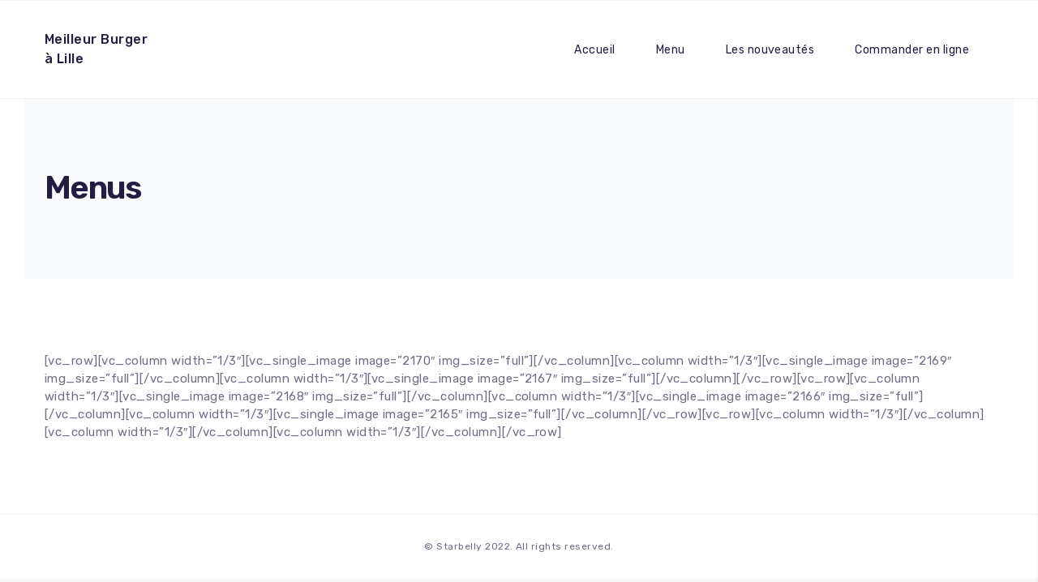

--- FILE ---
content_type: text/html; charset=UTF-8
request_url: https://flashburger.fr/shop-2/
body_size: 8288
content:
<!doctype html>
<html lang="fr-FR">
<head>
	<!-- Meta Data -->
	<meta charset="UTF-8">
	<meta http-equiv="X-UA-Compatible" content="IE=edge">
	<meta name="viewport" content="width=device-width, initial-scale=1">
	<link rel="profile" href="https://gmpg.org/xfn/11">

	<title>Menus &#8211; Meilleur Burger à Lille</title>
<meta name='robots' content='max-image-preview:large' />
<link rel='dns-prefetch' href='//fonts.googleapis.com' />
<link rel="alternate" type="application/rss+xml" title="Meilleur Burger à Lille &raquo; Flux" href="https://flashburger.fr/feed/" />
<link rel="alternate" type="application/rss+xml" title="Meilleur Burger à Lille &raquo; Flux des commentaires" href="https://flashburger.fr/comments/feed/" />
<link rel="alternate" title="oEmbed (JSON)" type="application/json+oembed" href="https://flashburger.fr/wp-json/oembed/1.0/embed?url=https%3A%2F%2Fflashburger.fr%2Fshop-2%2F" />
<link rel="alternate" title="oEmbed (XML)" type="text/xml+oembed" href="https://flashburger.fr/wp-json/oembed/1.0/embed?url=https%3A%2F%2Fflashburger.fr%2Fshop-2%2F&#038;format=xml" />
<style id='wp-img-auto-sizes-contain-inline-css' type='text/css'>
img:is([sizes=auto i],[sizes^="auto," i]){contain-intrinsic-size:3000px 1500px}
/*# sourceURL=wp-img-auto-sizes-contain-inline-css */
</style>
<link rel='stylesheet' id='starbelly-plugin-frontend-widget-style-css' href='https://flashburger.fr/wp-content/plugins/starbelly-plugin/elementor/assets/css/style.css?ver=1' type='text/css' media='all' />
<style id='wp-emoji-styles-inline-css' type='text/css'>

	img.wp-smiley, img.emoji {
		display: inline !important;
		border: none !important;
		box-shadow: none !important;
		height: 1em !important;
		width: 1em !important;
		margin: 0 0.07em !important;
		vertical-align: -0.1em !important;
		background: none !important;
		padding: 0 !important;
	}
/*# sourceURL=wp-emoji-styles-inline-css */
</style>
<link rel='stylesheet' id='wp-block-library-css' href='https://flashburger.fr/wp-includes/css/dist/block-library/style.min.css?ver=6.9' type='text/css' media='all' />
<style id='global-styles-inline-css' type='text/css'>
:root{--wp--preset--aspect-ratio--square: 1;--wp--preset--aspect-ratio--4-3: 4/3;--wp--preset--aspect-ratio--3-4: 3/4;--wp--preset--aspect-ratio--3-2: 3/2;--wp--preset--aspect-ratio--2-3: 2/3;--wp--preset--aspect-ratio--16-9: 16/9;--wp--preset--aspect-ratio--9-16: 9/16;--wp--preset--color--black: #000000;--wp--preset--color--cyan-bluish-gray: #abb8c3;--wp--preset--color--white: #ffffff;--wp--preset--color--pale-pink: #f78da7;--wp--preset--color--vivid-red: #cf2e2e;--wp--preset--color--luminous-vivid-orange: #ff6900;--wp--preset--color--luminous-vivid-amber: #fcb900;--wp--preset--color--light-green-cyan: #7bdcb5;--wp--preset--color--vivid-green-cyan: #00d084;--wp--preset--color--pale-cyan-blue: #8ed1fc;--wp--preset--color--vivid-cyan-blue: #0693e3;--wp--preset--color--vivid-purple: #9b51e0;--wp--preset--gradient--vivid-cyan-blue-to-vivid-purple: linear-gradient(135deg,rgb(6,147,227) 0%,rgb(155,81,224) 100%);--wp--preset--gradient--light-green-cyan-to-vivid-green-cyan: linear-gradient(135deg,rgb(122,220,180) 0%,rgb(0,208,130) 100%);--wp--preset--gradient--luminous-vivid-amber-to-luminous-vivid-orange: linear-gradient(135deg,rgb(252,185,0) 0%,rgb(255,105,0) 100%);--wp--preset--gradient--luminous-vivid-orange-to-vivid-red: linear-gradient(135deg,rgb(255,105,0) 0%,rgb(207,46,46) 100%);--wp--preset--gradient--very-light-gray-to-cyan-bluish-gray: linear-gradient(135deg,rgb(238,238,238) 0%,rgb(169,184,195) 100%);--wp--preset--gradient--cool-to-warm-spectrum: linear-gradient(135deg,rgb(74,234,220) 0%,rgb(151,120,209) 20%,rgb(207,42,186) 40%,rgb(238,44,130) 60%,rgb(251,105,98) 80%,rgb(254,248,76) 100%);--wp--preset--gradient--blush-light-purple: linear-gradient(135deg,rgb(255,206,236) 0%,rgb(152,150,240) 100%);--wp--preset--gradient--blush-bordeaux: linear-gradient(135deg,rgb(254,205,165) 0%,rgb(254,45,45) 50%,rgb(107,0,62) 100%);--wp--preset--gradient--luminous-dusk: linear-gradient(135deg,rgb(255,203,112) 0%,rgb(199,81,192) 50%,rgb(65,88,208) 100%);--wp--preset--gradient--pale-ocean: linear-gradient(135deg,rgb(255,245,203) 0%,rgb(182,227,212) 50%,rgb(51,167,181) 100%);--wp--preset--gradient--electric-grass: linear-gradient(135deg,rgb(202,248,128) 0%,rgb(113,206,126) 100%);--wp--preset--gradient--midnight: linear-gradient(135deg,rgb(2,3,129) 0%,rgb(40,116,252) 100%);--wp--preset--font-size--small: 13px;--wp--preset--font-size--medium: 20px;--wp--preset--font-size--large: 36px;--wp--preset--font-size--x-large: 42px;--wp--preset--spacing--20: 0.44rem;--wp--preset--spacing--30: 0.67rem;--wp--preset--spacing--40: 1rem;--wp--preset--spacing--50: 1.5rem;--wp--preset--spacing--60: 2.25rem;--wp--preset--spacing--70: 3.38rem;--wp--preset--spacing--80: 5.06rem;--wp--preset--shadow--natural: 6px 6px 9px rgba(0, 0, 0, 0.2);--wp--preset--shadow--deep: 12px 12px 50px rgba(0, 0, 0, 0.4);--wp--preset--shadow--sharp: 6px 6px 0px rgba(0, 0, 0, 0.2);--wp--preset--shadow--outlined: 6px 6px 0px -3px rgb(255, 255, 255), 6px 6px rgb(0, 0, 0);--wp--preset--shadow--crisp: 6px 6px 0px rgb(0, 0, 0);}:where(.is-layout-flex){gap: 0.5em;}:where(.is-layout-grid){gap: 0.5em;}body .is-layout-flex{display: flex;}.is-layout-flex{flex-wrap: wrap;align-items: center;}.is-layout-flex > :is(*, div){margin: 0;}body .is-layout-grid{display: grid;}.is-layout-grid > :is(*, div){margin: 0;}:where(.wp-block-columns.is-layout-flex){gap: 2em;}:where(.wp-block-columns.is-layout-grid){gap: 2em;}:where(.wp-block-post-template.is-layout-flex){gap: 1.25em;}:where(.wp-block-post-template.is-layout-grid){gap: 1.25em;}.has-black-color{color: var(--wp--preset--color--black) !important;}.has-cyan-bluish-gray-color{color: var(--wp--preset--color--cyan-bluish-gray) !important;}.has-white-color{color: var(--wp--preset--color--white) !important;}.has-pale-pink-color{color: var(--wp--preset--color--pale-pink) !important;}.has-vivid-red-color{color: var(--wp--preset--color--vivid-red) !important;}.has-luminous-vivid-orange-color{color: var(--wp--preset--color--luminous-vivid-orange) !important;}.has-luminous-vivid-amber-color{color: var(--wp--preset--color--luminous-vivid-amber) !important;}.has-light-green-cyan-color{color: var(--wp--preset--color--light-green-cyan) !important;}.has-vivid-green-cyan-color{color: var(--wp--preset--color--vivid-green-cyan) !important;}.has-pale-cyan-blue-color{color: var(--wp--preset--color--pale-cyan-blue) !important;}.has-vivid-cyan-blue-color{color: var(--wp--preset--color--vivid-cyan-blue) !important;}.has-vivid-purple-color{color: var(--wp--preset--color--vivid-purple) !important;}.has-black-background-color{background-color: var(--wp--preset--color--black) !important;}.has-cyan-bluish-gray-background-color{background-color: var(--wp--preset--color--cyan-bluish-gray) !important;}.has-white-background-color{background-color: var(--wp--preset--color--white) !important;}.has-pale-pink-background-color{background-color: var(--wp--preset--color--pale-pink) !important;}.has-vivid-red-background-color{background-color: var(--wp--preset--color--vivid-red) !important;}.has-luminous-vivid-orange-background-color{background-color: var(--wp--preset--color--luminous-vivid-orange) !important;}.has-luminous-vivid-amber-background-color{background-color: var(--wp--preset--color--luminous-vivid-amber) !important;}.has-light-green-cyan-background-color{background-color: var(--wp--preset--color--light-green-cyan) !important;}.has-vivid-green-cyan-background-color{background-color: var(--wp--preset--color--vivid-green-cyan) !important;}.has-pale-cyan-blue-background-color{background-color: var(--wp--preset--color--pale-cyan-blue) !important;}.has-vivid-cyan-blue-background-color{background-color: var(--wp--preset--color--vivid-cyan-blue) !important;}.has-vivid-purple-background-color{background-color: var(--wp--preset--color--vivid-purple) !important;}.has-black-border-color{border-color: var(--wp--preset--color--black) !important;}.has-cyan-bluish-gray-border-color{border-color: var(--wp--preset--color--cyan-bluish-gray) !important;}.has-white-border-color{border-color: var(--wp--preset--color--white) !important;}.has-pale-pink-border-color{border-color: var(--wp--preset--color--pale-pink) !important;}.has-vivid-red-border-color{border-color: var(--wp--preset--color--vivid-red) !important;}.has-luminous-vivid-orange-border-color{border-color: var(--wp--preset--color--luminous-vivid-orange) !important;}.has-luminous-vivid-amber-border-color{border-color: var(--wp--preset--color--luminous-vivid-amber) !important;}.has-light-green-cyan-border-color{border-color: var(--wp--preset--color--light-green-cyan) !important;}.has-vivid-green-cyan-border-color{border-color: var(--wp--preset--color--vivid-green-cyan) !important;}.has-pale-cyan-blue-border-color{border-color: var(--wp--preset--color--pale-cyan-blue) !important;}.has-vivid-cyan-blue-border-color{border-color: var(--wp--preset--color--vivid-cyan-blue) !important;}.has-vivid-purple-border-color{border-color: var(--wp--preset--color--vivid-purple) !important;}.has-vivid-cyan-blue-to-vivid-purple-gradient-background{background: var(--wp--preset--gradient--vivid-cyan-blue-to-vivid-purple) !important;}.has-light-green-cyan-to-vivid-green-cyan-gradient-background{background: var(--wp--preset--gradient--light-green-cyan-to-vivid-green-cyan) !important;}.has-luminous-vivid-amber-to-luminous-vivid-orange-gradient-background{background: var(--wp--preset--gradient--luminous-vivid-amber-to-luminous-vivid-orange) !important;}.has-luminous-vivid-orange-to-vivid-red-gradient-background{background: var(--wp--preset--gradient--luminous-vivid-orange-to-vivid-red) !important;}.has-very-light-gray-to-cyan-bluish-gray-gradient-background{background: var(--wp--preset--gradient--very-light-gray-to-cyan-bluish-gray) !important;}.has-cool-to-warm-spectrum-gradient-background{background: var(--wp--preset--gradient--cool-to-warm-spectrum) !important;}.has-blush-light-purple-gradient-background{background: var(--wp--preset--gradient--blush-light-purple) !important;}.has-blush-bordeaux-gradient-background{background: var(--wp--preset--gradient--blush-bordeaux) !important;}.has-luminous-dusk-gradient-background{background: var(--wp--preset--gradient--luminous-dusk) !important;}.has-pale-ocean-gradient-background{background: var(--wp--preset--gradient--pale-ocean) !important;}.has-electric-grass-gradient-background{background: var(--wp--preset--gradient--electric-grass) !important;}.has-midnight-gradient-background{background: var(--wp--preset--gradient--midnight) !important;}.has-small-font-size{font-size: var(--wp--preset--font-size--small) !important;}.has-medium-font-size{font-size: var(--wp--preset--font-size--medium) !important;}.has-large-font-size{font-size: var(--wp--preset--font-size--large) !important;}.has-x-large-font-size{font-size: var(--wp--preset--font-size--x-large) !important;}
/*# sourceURL=global-styles-inline-css */
</style>

<style id='classic-theme-styles-inline-css' type='text/css'>
/*! This file is auto-generated */
.wp-block-button__link{color:#fff;background-color:#32373c;border-radius:9999px;box-shadow:none;text-decoration:none;padding:calc(.667em + 2px) calc(1.333em + 2px);font-size:1.125em}.wp-block-file__button{background:#32373c;color:#fff;text-decoration:none}
/*# sourceURL=/wp-includes/css/classic-themes.min.css */
</style>
<link rel='stylesheet' id='contact-form-7-css' href='https://flashburger.fr/wp-content/plugins/contact-form-7/includes/css/styles.css?ver=6.0.2' type='text/css' media='all' />
<link rel='stylesheet' id='starbelly-fonts-css' href='https://fonts.googleapis.com/css2?family=Rubik:ital,wght@0,300;0,400;0,500;0,600;0,700;0,800;0,900;1,300;1,400;1,500;1,600;1,700;1,800;1,900&#038;family=Monoton&#038;display=swap' type='text/css' media='all' />
<link rel='stylesheet' id='bootstrap-css' href='https://flashburger.fr/wp-content/themes/starbelly/assets/css/bootstrap.css?ver=6.9' type='text/css' media='all' />
<link rel='stylesheet' id='fontawesome-css' href='https://flashburger.fr/wp-content/themes/starbelly/assets/css/font-awesome.css?ver=6.9' type='text/css' media='all' />
<link rel='stylesheet' id='datepicker-css' href='https://flashburger.fr/wp-content/themes/starbelly/assets/css/datepicker.css?ver=6.9' type='text/css' media='all' />
<link rel='stylesheet' id='swiper-css' href='https://flashburger.fr/wp-content/plugins/elementor/assets/lib/swiper/v8/css/swiper.min.css?ver=8.4.5' type='text/css' media='all' />
<link rel='stylesheet' id='starbelly-mapbox-css' href='https://flashburger.fr/wp-content/themes/starbelly/assets/css/mapbox-style.css?ver=6.9' type='text/css' media='all' />
<link rel='stylesheet' id='magnific-popup-css' href='https://flashburger.fr/wp-content/themes/starbelly/assets/css/magnific-popup.css?ver=6.9' type='text/css' media='all' />
<link rel='stylesheet' id='starbelly-style-css' href='https://flashburger.fr/wp-content/themes/starbelly/style.css?ver=6.9' type='text/css' media='all' />
<script type="text/javascript" src="https://flashburger.fr/wp-includes/js/jquery/jquery.min.js?ver=3.7.1" id="jquery-core-js"></script>
<script type="text/javascript" src="https://flashburger.fr/wp-includes/js/jquery/jquery-migrate.min.js?ver=3.4.1" id="jquery-migrate-js"></script>
<link rel="https://api.w.org/" href="https://flashburger.fr/wp-json/" /><link rel="alternate" title="JSON" type="application/json" href="https://flashburger.fr/wp-json/wp/v2/pages/113" /><link rel="EditURI" type="application/rsd+xml" title="RSD" href="https://flashburger.fr/xmlrpc.php?rsd" />
<meta name="generator" content="WordPress 6.9" />
<link rel="canonical" href="https://flashburger.fr/shop-2/" />
<link rel='shortlink' href='https://flashburger.fr/?p=113' />

<style>
	/*Begin Colors Options*/
							/*End Colors Options*/

	/*Begin Typography Options*/
																									/*End Typography Options*/

	/*Begin Buttons Options*/
										/*End Buttons Options*/

	/*Begin Breadcrumbs Options*/
								/*End Breadcrumbs Options*/

	/*Begin Preloader Options*/
			/*End Preloader Options*/
</style>

<meta name="generator" content="Elementor 3.26.3; features: additional_custom_breakpoints; settings: css_print_method-external, google_font-enabled, font_display-swap">
			<style>
				.e-con.e-parent:nth-of-type(n+4):not(.e-lazyloaded):not(.e-no-lazyload),
				.e-con.e-parent:nth-of-type(n+4):not(.e-lazyloaded):not(.e-no-lazyload) * {
					background-image: none !important;
				}
				@media screen and (max-height: 1024px) {
					.e-con.e-parent:nth-of-type(n+3):not(.e-lazyloaded):not(.e-no-lazyload),
					.e-con.e-parent:nth-of-type(n+3):not(.e-lazyloaded):not(.e-no-lazyload) * {
						background-image: none !important;
					}
				}
				@media screen and (max-height: 640px) {
					.e-con.e-parent:nth-of-type(n+2):not(.e-lazyloaded):not(.e-no-lazyload),
					.e-con.e-parent:nth-of-type(n+2):not(.e-lazyloaded):not(.e-no-lazyload) * {
						background-image: none !important;
					}
				}
			</style>
					<style type="text/css" id="wp-custom-css">
			.sb-breadcrumbs {
    border: solid 2px #FFFFFF;
    position: relative;
    overflow: hidden;
    max-width: 100%;
    background-color: #F5C332;
    display: inline-flex;
    align-items: center;
    font-weight: 500;
    font-size: 14px;
    padding: 0 20px;
    height: 55px;
    transition: 0.3s ease-in-out;
    display: none;
}		</style>
		</head>

<body class="wp-singular page-template-default page page-id-113 wp-theme-starbelly no-sidebar sb-default elementor-default elementor-kit-2217">
	
	<!-- app wrapper -->
  <div class="sb-app">
    <!-- preloader -->
    <div class="sb-preloader">
      <div class="sb-preloader-bg"></div>
      <div class="sb-preloader-body">
        <div class="sb-loading">
          <div class="sb-percent"><span class="sb-preloader-number" data-count="101">00</span><span>%</span></div>
        </div>
        <div class="sb-loading-bar">
          <div class="sb-bar"></div>
        </div>
      </div>
    </div>
    <!-- preloader end -->

    <!-- click effect -->
    <div class="sb-click-effect"></div>
    <!-- loader -->
    <div class="sb-load"></div>

    <!-- top bar -->
    <div class="sb-top-bar-frame">
      <div class="sb-top-bar-bg"></div>
      <div class="container">
        <div class="sb-top-bar">
					
					<a href="https://flashburger.fr" class="sb-logo-frame">
						<span class="logotype__title">Meilleur Burger à Lille</span>
						<span class="logotype__sub">Flash burger ( Roubaix &amp; Lille )</span>
          </a>

          <!-- menu -->
          <div class="sb-right-side">
            <nav id="sb-dynamic-menu" class="sb-menu-transition">
							<ul id="menu-menu-flash-burger" class="sb-navigation sb-navigation-default"><li id="menu-item-2335" class=" menu-item menu-item-type-post_type menu-item-object-page menu-item-home"><a href="https://flashburger.fr/">Accueil</a></li>
<li id="menu-item-2333" class=" menu-item menu-item-type-custom menu-item-object-custom menu-item-has-children sb-has-children"><a>Menu</a>
<ul class="sub-menu">
	<li id="menu-item-2334" class=" menu-item menu-item-type-post_type menu-item-object-page"><a href="https://flashburger.fr/burger/">Burger</a></li>
	<li id="menu-item-2343" class=" menu-item menu-item-type-post_type menu-item-object-page"><a href="https://flashburger.fr/wraps/">Wraps &#038; Naan</a></li>
	<li id="menu-item-2356" class=" menu-item menu-item-type-post_type menu-item-object-page"><a href="https://flashburger.fr/desserts/">Desserts</a></li>
	<li id="menu-item-2423" class=" menu-item menu-item-type-post_type menu-item-object-page"><a href="https://flashburger.fr/extras-2/">Petite Faim</a></li>
	<li id="menu-item-2477" class=" menu-item menu-item-type-post_type menu-item-object-page"><a href="https://flashburger.fr/nos-buckets/">Nos Buckets</a></li>
</ul>
</li>
<li id="menu-item-2365" class=" menu-item menu-item-type-post_type menu-item-object-page"><a href="https://flashburger.fr/les-nouveautes/">Les nouveautés</a></li>
<li id="menu-item-2377" class=" menu-item menu-item-type-custom menu-item-object-custom menu-item-has-children sb-has-children"><a>Commander en ligne</a>
<ul class="sub-menu">
	<li id="menu-item-2378" class=" menu-item menu-item-type-custom menu-item-object-custom"><a href="http://flashmolinel.kph.ovh/">Lille</a></li>
	<li id="menu-item-2431" class=" menu-item menu-item-type-custom menu-item-object-custom"><a href="tel:0320184895">Roubaix</a></li>
</ul>
</li>
</ul>            </nav>
            <div class="sb-buttons-frame">
							
              <!-- menu btn -->
              <div class="sb-menu-btn"><span></span></div>
            </div>
          </div>
					        </div>
      </div>

			<!-- info bar -->
      <div class="sb-info-bar">
        <div class="sb-infobar-content">
					<p class="text-center sb-mb-30">No rows to show</p>				</div>
								      </div>
      <!-- info bar end -->

			    </div>
    <!-- top bar end -->

    <!-- dynamic content -->
    <div id="sb-dynamic-content" class="sb-transition-fade">

	
		

<!-- banner -->
<section class="sb-banner sb-banner-xs sb-banner-color">
	<div class="container">
		<div class="row">
			<div class="col-lg-12">
				<!-- main title -->
				<div class="sb-main-title-frame">
                    <div class="sb-main-title">
												<h1 class="sb-h2">Menus</h1>
						<ul class="sb-breadcrumbs"><li><a href="https://flashburger.fr" title="Meilleur Burger à Lille">Home</a></li><li class="sb-active"><a >Menus</a></li></ul>					</div>
          				</div>
				<!-- main title end -->
			</div>
		</div>
	</div>
</section>
<!-- banner end -->

		
		<section class="sb-p-90-90">
			<div class="container">
									
<div id="post-113" class="post-113 page type-page status-publish hentry">
	<div class="single-post-text">
		<p>[vc_row][vc_column width=&#8221;1/3&#8243;][vc_single_image image=&#8221;2170&#8243; img_size=&#8221;full&#8221;][/vc_column][vc_column width=&#8221;1/3&#8243;][vc_single_image image=&#8221;2169&#8243; img_size=&#8221;full&#8221;][/vc_column][vc_column width=&#8221;1/3&#8243;][vc_single_image image=&#8221;2167&#8243; img_size=&#8221;full&#8221;][/vc_column][/vc_row][vc_row][vc_column width=&#8221;1/3&#8243;][vc_single_image image=&#8221;2168&#8243; img_size=&#8221;full&#8221;][/vc_column][vc_column width=&#8221;1/3&#8243;][vc_single_image image=&#8221;2166&#8243; img_size=&#8221;full&#8221;][/vc_column][vc_column width=&#8221;1/3&#8243;][vc_single_image image=&#8221;2165&#8243; img_size=&#8221;full&#8221;][/vc_column][/vc_row][vc_row][vc_column width=&#8221;1/3&#8243;][/vc_column][vc_column width=&#8221;1/3&#8243;][/vc_column][vc_column width=&#8221;1/3&#8243;][/vc_column][/vc_row]</p>
	</div>
	
	</div>
							</div>
		</section>

		
	

<!-- footer -->
<footer class="footer">
    <div class="sb-footer-frame">
    <div class="container">
      <div class="sb-copy align-center">
        © Starbelly 2022. All rights reserved.      </div>
    </div>
  </div>
  </footer>
<!-- footer end -->

</div>
<!-- dynamic content end -->

</div>
<!-- app wrapper end -->

<script type="speculationrules">
{"prefetch":[{"source":"document","where":{"and":[{"href_matches":"/*"},{"not":{"href_matches":["/wp-*.php","/wp-admin/*","/wp-content/uploads/*","/wp-content/*","/wp-content/plugins/*","/wp-content/themes/starbelly/*","/*\\?(.+)"]}},{"not":{"selector_matches":"a[rel~=\"nofollow\"]"}},{"not":{"selector_matches":".no-prefetch, .no-prefetch a"}}]},"eagerness":"conservative"}]}
</script>
			<script type='text/javascript'>
				const lazyloadRunObserver = () => {
					const lazyloadBackgrounds = document.querySelectorAll( `.e-con.e-parent:not(.e-lazyloaded)` );
					const lazyloadBackgroundObserver = new IntersectionObserver( ( entries ) => {
						entries.forEach( ( entry ) => {
							if ( entry.isIntersecting ) {
								let lazyloadBackground = entry.target;
								if( lazyloadBackground ) {
									lazyloadBackground.classList.add( 'e-lazyloaded' );
								}
								lazyloadBackgroundObserver.unobserve( entry.target );
							}
						});
					}, { rootMargin: '200px 0px 200px 0px' } );
					lazyloadBackgrounds.forEach( ( lazyloadBackground ) => {
						lazyloadBackgroundObserver.observe( lazyloadBackground );
					} );
				};
				const events = [
					'DOMContentLoaded',
					'elementor/lazyload/observe',
				];
				events.forEach( ( event ) => {
					document.addEventListener( event, lazyloadRunObserver );
				} );
			</script>
			<script type="text/javascript" src="https://flashburger.fr/wp-content/plugins/starbelly-plugin/elementor/assets/js/front-end-widget.js?ver=6.9" id="starbelly-plugin-frontend-widget-scripts-js"></script>
<script type="text/javascript" src="https://flashburger.fr/wp-includes/js/dist/hooks.min.js?ver=dd5603f07f9220ed27f1" id="wp-hooks-js"></script>
<script type="text/javascript" src="https://flashburger.fr/wp-includes/js/dist/i18n.min.js?ver=c26c3dc7bed366793375" id="wp-i18n-js"></script>
<script type="text/javascript" id="wp-i18n-js-after">
/* <![CDATA[ */
wp.i18n.setLocaleData( { 'text direction\u0004ltr': [ 'ltr' ] } );
//# sourceURL=wp-i18n-js-after
/* ]]> */
</script>
<script type="text/javascript" src="https://flashburger.fr/wp-content/plugins/contact-form-7/includes/swv/js/index.js?ver=6.0.2" id="swv-js"></script>
<script type="text/javascript" id="contact-form-7-js-translations">
/* <![CDATA[ */
( function( domain, translations ) {
	var localeData = translations.locale_data[ domain ] || translations.locale_data.messages;
	localeData[""].domain = domain;
	wp.i18n.setLocaleData( localeData, domain );
} )( "contact-form-7", {"translation-revision-date":"2024-10-17 17:27:10+0000","generator":"GlotPress\/4.0.1","domain":"messages","locale_data":{"messages":{"":{"domain":"messages","plural-forms":"nplurals=2; plural=n > 1;","lang":"fr"},"This contact form is placed in the wrong place.":["Ce formulaire de contact est plac\u00e9 dans un mauvais endroit."],"Error:":["Erreur\u00a0:"]}},"comment":{"reference":"includes\/js\/index.js"}} );
//# sourceURL=contact-form-7-js-translations
/* ]]> */
</script>
<script type="text/javascript" id="contact-form-7-js-before">
/* <![CDATA[ */
var wpcf7 = {
    "api": {
        "root": "https:\/\/flashburger.fr\/wp-json\/",
        "namespace": "contact-form-7\/v1"
    }
};
//# sourceURL=contact-form-7-js-before
/* ]]> */
</script>
<script type="text/javascript" src="https://flashburger.fr/wp-content/plugins/contact-form-7/includes/js/index.js?ver=6.0.2" id="contact-form-7-js"></script>
<script type="text/javascript" src="https://flashburger.fr/wp-content/themes/starbelly/assets/js/skip-link-focus-fix.js?ver=20151215" id="starbelly-skip-link-focus-fix-js"></script>
<script type="text/javascript" id="starbelly-datepicker-js-extra">
/* <![CDATA[ */
var datepicker_localize_data = {"closeText":"Clear","currentText":"Today","monthNames":["January","February","March","April","May","June","July","August","September","October","November","December"],"monthNamesShort":["Jan","Feb","Mar","Apr","May","Jun","Jul","Aug","Sep","Oct","Nov","Dec"],"dayNames":["Sunday","Monday","Tuesday","Wednesday","Thursday","Friday","Saturday"],"dayNamesShort":["Sun","Mon","Tue","Wed","Thu","Fri","Sat"],"dayNamesMin":["Su","Mo","Tu","We","Th","Fr","Sa"],"dateFormat":"dd/mm/yy","firstDay":"0","isRTL":""};
//# sourceURL=starbelly-datepicker-js-extra
/* ]]> */
</script>
<script type="text/javascript" src="https://flashburger.fr/wp-content/themes/starbelly/assets/js/datepicker.js?ver=1.0.0" id="starbelly-datepicker-js"></script>
<script type="text/javascript" src="https://flashburger.fr/wp-content/themes/starbelly/assets/js/mapbox.js?ver=1.0.0" id="mapbox-js"></script>
<script type="text/javascript" src="https://flashburger.fr/wp-content/themes/starbelly/assets/js/magnific-popup.js?ver=1.0.0" id="magnific-popup-js"></script>
<script type="text/javascript" src="https://flashburger.fr/wp-content/plugins/elementor/assets/lib/swiper/v8/swiper.min.js?ver=8.4.5" id="swiper-js"></script>
<script type="text/javascript" src="https://flashburger.fr/wp-content/themes/starbelly/assets/js/sticky.js?ver=1.0.0" id="sticky-js"></script>
<script type="text/javascript" src="https://flashburger.fr/wp-content/themes/starbelly/assets/js/imagesloaded.pkgd.js?ver=1.0.0" id="imagesloaded-pkgd-js"></script>
<script type="text/javascript" src="https://flashburger.fr/wp-content/themes/starbelly/assets/js/isotope.pkgd.js?ver=1.0.0" id="starbelly-isotope-js"></script>
<script type="text/javascript" src="https://flashburger.fr/wp-content/themes/starbelly/assets/js/jquery.cookie.js?ver=1.0.0" id="starbelly-jquery-cookie-js"></script>
<script type="text/javascript" src="https://flashburger.fr/wp-content/themes/starbelly/assets/js/main.js?ver=1.0.0" id="starbelly-main-js"></script>
<script id="wp-emoji-settings" type="application/json">
{"baseUrl":"https://s.w.org/images/core/emoji/17.0.2/72x72/","ext":".png","svgUrl":"https://s.w.org/images/core/emoji/17.0.2/svg/","svgExt":".svg","source":{"concatemoji":"https://flashburger.fr/wp-includes/js/wp-emoji-release.min.js?ver=6.9"}}
</script>
<script type="module">
/* <![CDATA[ */
/*! This file is auto-generated */
const a=JSON.parse(document.getElementById("wp-emoji-settings").textContent),o=(window._wpemojiSettings=a,"wpEmojiSettingsSupports"),s=["flag","emoji"];function i(e){try{var t={supportTests:e,timestamp:(new Date).valueOf()};sessionStorage.setItem(o,JSON.stringify(t))}catch(e){}}function c(e,t,n){e.clearRect(0,0,e.canvas.width,e.canvas.height),e.fillText(t,0,0);t=new Uint32Array(e.getImageData(0,0,e.canvas.width,e.canvas.height).data);e.clearRect(0,0,e.canvas.width,e.canvas.height),e.fillText(n,0,0);const a=new Uint32Array(e.getImageData(0,0,e.canvas.width,e.canvas.height).data);return t.every((e,t)=>e===a[t])}function p(e,t){e.clearRect(0,0,e.canvas.width,e.canvas.height),e.fillText(t,0,0);var n=e.getImageData(16,16,1,1);for(let e=0;e<n.data.length;e++)if(0!==n.data[e])return!1;return!0}function u(e,t,n,a){switch(t){case"flag":return n(e,"\ud83c\udff3\ufe0f\u200d\u26a7\ufe0f","\ud83c\udff3\ufe0f\u200b\u26a7\ufe0f")?!1:!n(e,"\ud83c\udde8\ud83c\uddf6","\ud83c\udde8\u200b\ud83c\uddf6")&&!n(e,"\ud83c\udff4\udb40\udc67\udb40\udc62\udb40\udc65\udb40\udc6e\udb40\udc67\udb40\udc7f","\ud83c\udff4\u200b\udb40\udc67\u200b\udb40\udc62\u200b\udb40\udc65\u200b\udb40\udc6e\u200b\udb40\udc67\u200b\udb40\udc7f");case"emoji":return!a(e,"\ud83e\u1fac8")}return!1}function f(e,t,n,a){let r;const o=(r="undefined"!=typeof WorkerGlobalScope&&self instanceof WorkerGlobalScope?new OffscreenCanvas(300,150):document.createElement("canvas")).getContext("2d",{willReadFrequently:!0}),s=(o.textBaseline="top",o.font="600 32px Arial",{});return e.forEach(e=>{s[e]=t(o,e,n,a)}),s}function r(e){var t=document.createElement("script");t.src=e,t.defer=!0,document.head.appendChild(t)}a.supports={everything:!0,everythingExceptFlag:!0},new Promise(t=>{let n=function(){try{var e=JSON.parse(sessionStorage.getItem(o));if("object"==typeof e&&"number"==typeof e.timestamp&&(new Date).valueOf()<e.timestamp+604800&&"object"==typeof e.supportTests)return e.supportTests}catch(e){}return null}();if(!n){if("undefined"!=typeof Worker&&"undefined"!=typeof OffscreenCanvas&&"undefined"!=typeof URL&&URL.createObjectURL&&"undefined"!=typeof Blob)try{var e="postMessage("+f.toString()+"("+[JSON.stringify(s),u.toString(),c.toString(),p.toString()].join(",")+"));",a=new Blob([e],{type:"text/javascript"});const r=new Worker(URL.createObjectURL(a),{name:"wpTestEmojiSupports"});return void(r.onmessage=e=>{i(n=e.data),r.terminate(),t(n)})}catch(e){}i(n=f(s,u,c,p))}t(n)}).then(e=>{for(const n in e)a.supports[n]=e[n],a.supports.everything=a.supports.everything&&a.supports[n],"flag"!==n&&(a.supports.everythingExceptFlag=a.supports.everythingExceptFlag&&a.supports[n]);var t;a.supports.everythingExceptFlag=a.supports.everythingExceptFlag&&!a.supports.flag,a.supports.everything||((t=a.source||{}).concatemoji?r(t.concatemoji):t.wpemoji&&t.twemoji&&(r(t.twemoji),r(t.wpemoji)))});
//# sourceURL=https://flashburger.fr/wp-includes/js/wp-emoji-loader.min.js
/* ]]> */
</script>

</body>
</html>


--- FILE ---
content_type: text/css
request_url: https://flashburger.fr/wp-content/themes/starbelly/style.css?ver=6.9
body_size: 136215
content:
/*!
Theme Name: Starbelly
Theme URI: https://themeforest.net/user/bslthemes
Author: bslthemes
Author URI: https://bslthemes.com/
Description: Starbelly - Restaurant WordPress Theme
Requires at least: 4.9
Requires PHP: 7.4
Tested up to: 6.4
Version: 1.3.2
License: General Public License
License URI: http://www.gnu.org/licenses/gpl.html
Text Domain: starbelly
Tags: full-width-template, editor-style, featured-images, sticky-post, threaded-comments, translation-ready, theme-options
*/

/*--------------------------------------------

1. common
      - fonts
      - preloader
      - typography
      - group title
      - list
      - pagination
      - instagram
      - keywords
      - slider navigation
      - breadcrumbs
      - badge
      - stars
      - social icons
      - buttons
      - mobile menu button
      - click effect
      - page transitions
      - settings
      - animations
      - spaces
      - grid
2. frame
      - wrapper
      - top bar
      - navigation
      - footer
      - info bar
      - minicart
3. content
      - banner
      - features
      - menu
      - call to action
      - popup
      - promo
      - reviews
      - author
      - contact
      - map
      - blog
      - sidebar
      - gallery
      - filter
      - team
      - categories
      - radio
      - product
      - tabs
      - faq
      - datepicker
4. shop
      - minicart button
      - cart
      - add to cart button
      - checkout
6. illustrations
      - background
      - illustration 1
      - illustration 1 (2)
      - illustration 1 (404)
      - illustration 2
      - illustration 3
      - illustration 4
      - illustration 5
      - illustration 6
      - illustration 7
      - illustration 8
      - illustration 9

--------------------------------------------*/

/***************************

preloader

***************************/

.sb-preloader {
  width: 100%;
  height: 100vh;
  position: fixed;
  z-index: 99999999999999999;
  display: flex;
  justify-content: center;
  align-items: center;
  transition: 0.4s ease-in-out;
}

.sb-preloader .sb-preloader-bg {
  box-shadow: 0 0 8px 0 rgba(0, 0, 0, 0.05);
  border-radius: 50%;
  position: absolute;
  background-color: #F5C332;
  height: 1600px;
  width: 1600px;
  top: 20%;
  transform: scale(2);
  transition: 0.6s ease-in-out;
}

.sb-preloader .sb-preloader-body {
  position: absolute;
  bottom: 0;
  z-index: 999;
  width: 100%;
  text-align: center;
  transition: 0.4s ease-in-out;
}

.sb-preloader .sb-preloader-body .sb-loading {
  opacity: 0;
  font-size: 16px;
  font-weight: 400;
  margin-bottom: 30px;
}

.sb-preloader .sb-preloader-body .sb-loading-bar {
  margin-bottom: 15px;
  width: 1px;
  height: 80vh;
  margin: 0 auto;
  border-radius: 2px;
  overflow: hidden;
  background-color: #FFFFFF;
}

.sb-preloader .sb-preloader-body .sb-loading-bar .sb-bar {
  width: 100%;
  height: 0;
  background-color: #231E41;
}

.sb-preloader.sb-hidden {
  pointer-events: none;
  transition-delay: 0.2s;
}

.sb-preloader.sb-hidden .sb-preloader-bg {
  transform: scale(0);
  transition-delay: 0.2s;
}

.sb-preloader.sb-hidden .sb-preloader-body {
  transform: translateY(30%);
  opacity: 0;
  transition-delay: 0s;
}


/***************************

typography

***************************/

body {
  background-color: #F9FAFC;
  padding: 0;
  margin: 0;
  font-family: 'Rubik', sans-serif;
  letter-spacing: 0.03em;
  font-size: 16px;
  color: #231E41;
}

*:focus {
  outline: inherit !important;
}

a {
  text-decoration: none;
  color: inherit;
}

a:hover {
  text-decoration: none;
  color: inherit;
}

hr {
  margin-top: 40px;
  margin-bottom: 30px;
}

ul {
  padding: 0;
  margin: 0;
}

ul li {
  list-style-type: none;
}

.sb-text,
.description,
.single-post-text {
  color: #6F6F87;
  margin: 0;
  font-size: 15px;
}

.sb-text.sb-text-xs {
  font-size: 12px;
}

.sb-text.sb-text-sm {
  font-size: 14px;
}

.sb-text.sb-text-lg {
  font-size: 16px;
}
.sb-text a, .description a {
  color: #231E41;
}

.sb-suptitle {
  display: inline-block;
  padding: 2px 5px;
  background-color: #F2F3F5;
  font-size: 12px;
  font-weight: 400;
  color: #231E41;
}

.sb-suptitle .sb-author {
  font-weight: 500;
}

.sb-h1,
.sb-h2,
.sb-h3,
.sb-h4,
.sb-h5,
.sb-h6,
h1,
h2,
h3,
h4,
h5,
h6 {
  font-weight: 600;
  margin: 0;
  padding: 0;
  -ms-word-wrap: break-word;
  word-wrap: break-word;
}

.sb-h1,
h1 {
  line-height: 100%;
  font-size: 72px;
  letter-spacing: -3px;
}

.sb-h1 b,
.sb-h1 span span,
h1 b,
h1 span span {
  background-color: #F9FAFC;
  font-weight: 600;
}

.sb-h2,
h2 {
  line-height: 110%;
  font-size: 40px;
  letter-spacing: -2px;
}

.sb-h2 b,
.sb-h2 span span,
h2 b,
h2 span span {
  background-color: #F9FAFC;
  font-weight: 600;
}

.sb-h3,
h3 {
  line-height: 120%;
  font-size: 22px;
  letter-spacing: -1px;
}

.sb-h4,
h4 {
  line-height: 120%;
  font-size: 16px;
  letter-spacing: 0;
}

.sb-h5,
h5 {
  font-size: 14px;
  letter-spacing: 0;
}

.sb-title-lg {
  font-size: 100px;
}

.sb-ib-title-frame {
  display: flex;
  justify-content: space-between;
  align-items: center;
}

.sb-ib-title-frame i {
  color: #6F6F87;
  font-size: 10px;
  opacity: 0.5;
}

@media (max-width: 768px) {
  .sb-h1,
  h1 {
    font-size: 54px;
    letter-spacing: -2px;
  }
  .sb-h2,
  h2 {
    font-size: 36px;
    letter-spacing: -1px;
  }
  .sb-h3,
  h3 {
    font-size: 20px;
    letter-spacing: -1px;
  }
  .sb-title-lg {
    font-size: 68px;
  }
}

@media (max-width: 450px) {
  .sb-h1,
  h1 {
    font-size: 46px;
  }
  .sb-h2,
  h2 {
    font-size: 28px;
  }
  .sb-h3,
  h3 {
    font-size: 18px;
  }
}

.sb-cate-title {
  font-size: 28px;
  letter-spacing: -1px;
}

.sb-signature {
  width: 160px;
}

.sb-404 {
  display: block;
  color: #F5C332;
  font-size: 56px;
  font-family: 'Monoton', cursive;
  margin-bottom: 10px;
}

.swiper-container {
	margin-left: auto;
  margin-right: auto;
  position: relative;
  overflow: hidden;
  list-style: none;
  padding: 0;
  z-index: 1;
}


/***************************

group title

***************************/

.sb-group-title {
  position: relative;
  z-index: 2;
  display: flex;
  justify-content: space-between;
  align-items: flex-end;
}

.sb-group-title .sb-left {
  width: 50%;
}

.sb-group-title .sb-right {
  width: 50%;
  display: flex;
  justify-content: flex-end;
}

@media (max-width: 768px) {
  .sb-group-title {
    flex-direction: column;
  }
  .sb-group-title .sb-left {
    width: 100%;
  }
  .sb-group-title .sb-right {
    width: 100%;
    justify-content: space-between;
  }
}


/***************************

list

***************************/

.sb-list li {
  display: flex;
  justify-content: space-between;
  align-items: center;
  font-size: 14px;
  padding: 15px 0;
  border-bottom: solid 1px #F2F3F5;
}

.sb-list li b {
  font-weight: 400;
}

.sb-list li b a {
  display: block;
  text-decoration: none;
  color: inherit;
  transition: 0.3s ease-in-out;
}

.sb-list li b a:hover {
  transform: translateX(10px);
}

.sb-list li span {
  font-size: 12px;
  color: #6F6F87;
}

.sb-list li span.sb-number {
  background-color: #F2F3F5;
  padding: 2px 5px;
  color: #231E41;
}

.sb-list li:first-child {
  border-top: solid 1px #F2F3F5;
}


/***************************

pagination

***************************/

.sb-pagination,
.woocommerce nav.woocommerce-pagination,
.page-links {
  margin-top: 30px;
  display: flex;
  color: #6F6F87;
  align-items: center;
  border: none;
  background: none;
}

.page-links {
  clear: both;
}

.type-page .page-links {
  padding-top: 30px;
  margin-top: 30px;
}

.woocommerce nav.woocommerce-pagination ul {
  border: none;
  background: none;
  margin: 0;
}

.sb-pagination.sb-mt-0 {
  margin-top: 0;
}

.sb-pagination a.page-numbers,
.sb-pagination span.page-numbers,
.woocommerce nav.woocommerce-pagination > ul > li,
.page-links a.post-page-numbers,
.page-links span.post-page-numbers {
  margin-right: 10px;
  border: none;
}
.page-links a.post-page-numbers,
.page-links span.post-page-numbers {
  margin-left: 10px;
}

.sb-pagination a.page-numbers,
.sb-pagination span.page-numbers,
.woocommerce nav.woocommerce-pagination a.page-numbers,
.woocommerce nav.woocommerce-pagination span.page-numbers,
.page-links a.post-page-numbers,
.page-links span.post-page-numbers {
  position: relative;
  background-color: #F9FAFC;
  text-align: center;
  display: block;
  height: 55px;
  width: 55px;
  padding: 0;
  color: #231E41;
  line-height: 55px;
  border: none;
}

.sb-pagination a.page-numbers:after,
.sb-pagination span.page-numbers:after,
.woocommerce nav.woocommerce-pagination a.page-numbers:after,
.woocommerce nav.woocommerce-pagination span.page-numbers:after,
.page-links a.post-page-numbers:after,
.page-links span.post-page-numbers:after {
  position: absolute;
  bottom: 0;
  left: 0;
  content: '';
  height: 2px;
  width: 0;
  background-color: #F5C332;
  transition: 0.3s ease-in-out;
}

.sb-pagination a.page-numbers:hover:after,
.sb-pagination span.page-numbers:hover:after,
.woocommerce nav.woocommerce-pagination a.page-numbers:hover:after,
.woocommerce nav.woocommerce-pagination span.page-numbers:hover:after,
.page-links a.post-page-numbers:hover:after,
.page-links span.post-page-numbers:hover:after {
  width: 100%;
}

.sb-pagination a.page-numbers:hover,
.sb-pagination span.page-numbers:hover,
.woocommerce nav.woocommerce-pagination a.page-numbers:hover,
.woocommerce nav.woocommerce-pagination span.page-numbers:hover,
.page-links a.post-page-numbers:hover,
.page-links span.post-page-numbers:hover {
  background-color: #F9FAFC;
  color: #231E41;
}

.sb-pagination a.page-numbers.current,
.sb-pagination span.page-numbers.current,
.woocommerce nav.woocommerce-pagination a.page-numbers.current,
.woocommerce nav.woocommerce-pagination span.page-numbers.current,
.page-links a.post-page-numbers.current,
.page-links span.post-page-numbers.current {
  background-color: #F5C332;
  color: #231E41;
}

.sb-pagination a.page-numbers.prev,
.sb-pagination span.page-numbers.prev,
.woocommerce nav.woocommerce-pagination a.page-numbers.prev,
.woocommerce nav.woocommerce-pagination span.page-numbers.prev {
  font-size: 12px;
}

.sb-pagination a.page-numbers.next,
.sb-pagination span.page-numbers.next,
.woocommerce nav.woocommerce-pagination a.page-numbers.next,
.woocommerce nav.woocommerce-pagination span.page-numbers.next {
  font-size: 12px;
}

.sb-post-navigation {
  margin-top: 60px;
  margin-bottom: 90px;
  display: flex;
  align-items: center;
  justify-content: space-between;
  border-top: 3px dotted #F2F3F5;
  padding-top: 30px;
}

.sb-post-navigation a,
.sb-post-navigation > span {
  font-size: 12px;
  text-transform: uppercase;
}

.sb-post-navigation i:last-child {
  margin-left: 7px;
}

.sb-post-navigation i:first-child {
  margin-right: 7px;
}

.sb-post-navigation > span {
  opacity: 0.5;
  cursor: default;
}

.sb-post-navigation a span {
  transition: 0.3s ease 0s;
  display: inline-block;
}

.sb-post-navigation a:hover i + span {
  transform: translateX(5px);
}

.sb-post-navigation a:hover span {
  transform: translateX(-5px);
}


/***************************

hide classes

***************************/

.attr-featured-false .sb-menu-item .sb-cover-frame,
.attr-featured-false .sb-blog-card .sb-cover-frame {
  display: none !important;
}
.attr-readmore-false .sb-menu-item .sb-btn-gray,
.attr-readmore-false .sb-blog-card .sb-el-more {
  display: none !important;
}
.attr-addtocart-false .sb-menu-item .sb-atc {
  display: none !important;
}
.attr-desc-false .sb-menu-item .sb-description,
.attr-desc-false .sb-blog-card .sb-text {
  display: none !important;
}
.attr-author-false .sb-blog-card .sb-suptitle span:nth-child(2) {
  display: none !important;
}
.attr-date-false .sb-blog-card .sb-suptitle span:nth-child(1) {
  display: none !important;
}
.attr-details-false .sb-blog-card .sb-suptitle {
  display: none !important;
}
.attr-title-false .sb-menu-item .sb-card-tp .sb-card-title,
.attr-title-false .sb-blog-card h3 {
  display: none !important;
}
.attr-price-false .sb-menu-item .sb-card-tp .sb-price {
  display: none !important;
}
.attr-title-false.attr-price-false .sb-menu-item .sb-card-tp {
  display: none !important;
}
.attr-rating-false .sb-menu-item .sb-stars {
  display: none !important;
}


/***************************

instagram

***************************/

.sb-instagram {
  display: flex;
  flex-wrap: wrap;
  margin-left: -5px;
  margin-right: -5px;
}

.sb-instagram li {
  padding: 5px;
  width: 33.33%;
}

.sb-instagram li a {
  position: relative;
  overflow: hidden;
  display: block;
  width: 100%;
  padding-bottom: 100%;
}

.sb-instagram li a img {
  position: absolute;
  object-fit: cover;
  object-position: center;
  top: 0;
  left: 0;
  width: 100%;
  height: 100%;
}


/***************************

keywords

***************************/

.sb-keywords {
  display: flex;
  flex-wrap: wrap;
}

.sb-keywords li {
  padding-right: 5px;
  padding-bottom: 5px;
}

.sb-keywords li a {
  display: block;
  font-size: 14px;
  background-color: #F5C332;
  padding: 2px 5px;
  color: #231E41;
  transition: 0.3s ease-in-out;
}

.sb-keywords li a:hover {
  position: relative;
  filter: brightness(110%);
}


/***************************

slider navigation

***************************/

.sb-slider-nav {
  height: 55px;
  display: flex;
  justify-content: space-between;
  align-items: center;
  width: 115px;
  margin-right: 15px;
}

.sb-slider-nav .sb-next-btn,
.sb-slider-nav .sb-prev-btn {
  height: 50px;
  width: 50px;
  font-size: 12px;
  border-radius: 50%;
  border: solid 2px #231E41;
  display: flex;
  justify-content: center;
  align-items: center;
  cursor: pointer;
  transition: 0.3s ease-in-out;
}

.sb-slider-nav .sb-next-btn.swiper-button-disabled,
.sb-slider-nav .sb-prev-btn.swiper-button-disabled {
  opacity: 0.2;
}

.sb-slider-nav .sb-next-btn:focus,
.sb-slider-nav .sb-prev-btn:focus {
  outline: inherit;
}


/***************************

breadcrumbs

***************************/

.sb-breadcrumbs {
  border: solid 2px #FFFFFF;
  position: relative;
  overflow: hidden;
  max-width: 100%;
  background-color: #F5C332;
  display: inline-flex;
  align-items: center;
  font-weight: 500;
  font-size: 14px;
  padding: 0 20px;
  height: 55px;
  transition: 0.3s ease-in-out;
}

.sb-breadcrumbs li {
  white-space: nowrap;
  display: flex;
  letter-spacing: 0;
}

.sb-breadcrumbs li:after {
  content: "/";
}

.sb-breadcrumbs li:last-child:after {
  display: none;
}

.sb-breadcrumbs li:last-child > a, .sb-breadcrumbs li:last-child > span {
  cursor: not-allowed;
  opacity: 1;
}

.sb-breadcrumbs li a {
  opacity: 0.4;
  transition: 0.3s ease-in-out;
}

.sb-breadcrumbs li > a {
  padding: 0 10px;
}

.sb-breadcrumbs li > span {
  padding: 0 10px;
}

.sb-breadcrumbs li a:hover {
  opacity: 1;
}


/***************************

badge

***************************/

.sb-badge {
  position: absolute;
  z-index: 2;
  top: 15px;
  left: 15px;
  background-color: #F5C332;
  padding: 3px 10px;
  font-size: 14px;
  display: flex;
  align-items: center;
  line-height: 1.5;
}

.sb-badges {
  position: absolute;
  z-index: 2;
  top: 15px;
  left: 15px;
}

.sb-badge-i {
  position: relative;
  top: auto;
  left: auto;
  margin-right: 7px;
  z-index: 2;
  display: inline-flex;
}

.sb-badge i {
  font-size: 11px;
  margin-right: 5px;
}

.sb-badge.sb-vegan {
  background-color: #9CCC65;
}

.sb-badge.sb-hot {
  background-color: #FF5252;
}

.sb-badge.sb-onsale {
  background-color: #FF5252;
}


/***************************

stars

***************************/

.sb-stars {
  padding: 0;
  display: flex;
}

.sb-stars li {
  margin-right: 5px;
  color: #F5C332;
  font-size: 14px;
}

.sb-stars li.sb-empty {
  color: #F2F3F5;
  filter: brightness(95%);
}

.sb-stars li span {
  font-size: 12px;
  color: #6F6F87;
  white-space: nowrap;
}

.sb-stars.sb-unrated li {
  color: #FFFFFF !important;
  text-shadow: 0 0 1px #6F6F87;
}

.sb-stars.sb-unrated li span {
  text-shadow: none;
}


/***************************

social icons

***************************/

.sb-social {
  display: flex;
  justify-content: center;
}

.sb-social li {
  margin-right: 15px;
}

.sb-social li a {
  transition: 0.3s ease-in-out;
  font-size: 14px;
}

.sb-social li a:hover {
  color: #F5C332;
}

.sb-social li:last-child {
  margin-right: 0;
}

.sb-social li a svg {
  fill: #231E41;
  max-width: 15px;
  max-height: 15px;
  width: 100%;
}

.sb-social li a:hover svg {
  fill: #F5C332;
}

/***************************

buttons

***************************/

.sb-btns {
  text-align: center;
  padding-top: 30px;
  padding-bottom: 30px;
}

.sb-btn {
  opacity: 1;
  border: none;
  padding: 0 5px;
  cursor: pointer;
  position: relative;
  display: inline-flex;
  align-items: center;
  transform: scale(1);
  height: 55px;
  letter-spacing: 0;
  font-size: 14px;
  margin-right: 10px;
  margin-bottom: 10px;
  background-color: #F5C332;
  transition: 0.3s ease-in-out;
}

.sb-btn .sb-icon {
  border-radius: 50%;
  display: inline-flex;
  justify-content: center;
  align-items: center;
  position: relative;
  padding: 0 !important;
  margin: 0;
  width: 55px;
  height: 55px;
}

.sb-btn .sb-icon img,
.sb-btn .sb-icon .sb-icon-arrow,
.sb-btn .sb-icon .sb-icon-menu {
  width: 22px;
}

.sb-btn .sb-icon svg {
  max-width: 22px;
  max-height: 22px;
  fill: #231E41;
  width: 100%;
}

.sb-btn .sb-icon .sb-icon-arrow {
  display: inline-block;
  vertical-align: middle;
  height: 22px;
  background: url(assets/img/ui/icons/arrow.svg) no-repeat 0 0;
  background-size: contain;
}

.sb-btn .sb-icon .sb-icon-arrow-2 {
  display: inline-block;
  vertical-align: middle;
  width: 22px;
  height: 22px;
  background: url(assets/img/ui/icons/arrow-2.svg) no-repeat 0 0;
  background-size: contain;
}

.sb-btn .sb-icon .sb-icon-menu {
  display: inline-block;
  vertical-align: middle;
  height: 22px;
  background: url(assets/img/ui/icons/menu.svg) no-repeat 0 0;
  background-size: contain;
}
.sb-btn .sb-icon .sb-icon-dialog {
  display: inline-block;
  vertical-align: middle;
  width: 22px;
  height: 20px;
  background: url(assets/img/ui/icons/dialog.svg) no-repeat 0 0;
  background-size: contain;
}
.sb-btn .sb-icon .sb-icon-play {
  display: inline-block;
  vertical-align: middle;
  width: 22px;
  height: 28px;
  background: url(assets/img/ui/icons/play.svg) no-repeat 0 0;
  background-size: contain;
}
.sb-btn .sb-icon .sb-icon-cart {
  display: inline-block;
  vertical-align: middle;
  width: 22px;
  height: 24px;
  background: url(assets/img/ui/icons/cart.svg) no-repeat 0 0;
  background-size: contain;
}

.sb-btn span {
  white-space: nowrap;
  line-height: 55px;
  display: inline-block;
  padding: 0 20px 0 0;
  font-weight: 500;
}

.sb-btn:hover {
  filter: brightness(110%);
}

.sb-btn.sb-btn-gray {
  background-color: #F9FAFC;
  box-shadow: 0 0 0 2px #FFFFFF;
}

.sb-btn.sb-btn-gray:hover {
  filter: brightness(102%);
}

.sb-btn.sb-btn-2 {
  padding: 0;
  background-color: transparent;
  box-shadow: none;
}

.sb-btn.sb-btn-2 .sb-icon {
  background-color: #F5C332;
  transform: scale(0.95);
}

.sb-btn.sb-btn-2 span {
  padding: 0 0 0 15px;
}

.sb-btn.sb-btn-2.sb-btn-gray {
  background-color: transparent;
}

.sb-btn.sb-btn-2.sb-btn-gray .sb-icon {
  background-color: #F2F3F5;
  box-shadow: 0 0 0 2px #FFFFFF;
}

.sb-btn.sb-btn-2.sb-btn-gray:hover {
  filter: brightness(102%);
}

.sb-btn.sb-btn-icon .sb-icon {
  background-color: #F5C332;
  transform: scale(0.95);
}

.sb-btn.sb-btn-icon.sb-btn-gray {
  background-color: transparent;
}

.sb-btn.sb-btn-icon.sb-btn-gray .sb-icon {
  background-color: #F2F3F5;
}

.sb-btn.sb-btn-icon.sb-btn-gray:hover {
  filter: brightness(102%);
}

.sb-btn.sb-btn-text {
  background-color: #F5C332;
}

.sb-btn.sb-btn-text .sb-icon {
  background-color: #F5C332;
  transform: scale(0.95);
}

.sb-btn.sb-btn-text span {
  padding: 0 20px;
}

.sb-btn.sb-btn-text.sb-btn-gray {
  background-color: #F2F3F5;
}

.sb-btn.sb-btn-text.sb-btn-gray .sb-icon {
  background-color: #F2F3F5;
}

.sb-btn.sb-btn-text.sb-btn-gray:hover {
  filter: brightness(102%);
}

.sb-btn:focus {
  outline: inherit;
}

@media (max-width: 340px) {
  .sb-btn {
    margin-right: 0;
    margin-bottom: 10px;
  }
}

/***************************

svg icons

***************************/

.sb-icon-svg {
  display: inline-block;
  vertical-align: top;
  position: relative;
  background-position: center center;
  background-repeat: no-repeat;
  background-size: contain;
}

.sb-icon-svg-cart {
  width: 22px;
  height: 24px;
  background-image: url(assets/img/ui/icons/cart.svg);
}

.sb-icon-svg-zoom {
  width: 22px;
  height: 22px;
  background-image: url(assets/img/ui/icons/zoom.svg);
}

/***************************

mobile menu button

***************************/

.sb-info-btn,
.sb-menu-btn {
  margin-left: 15px;
  padding-top: 20px;
  width: 30px;
  height: 55px;
  cursor: pointer;
  display: none;
  justify-content: center;
  text-align: center;
  transition: 0.3s ease-in-out;
}

.sb-info-btn span,
.sb-info-btn span:after,
.sb-info-btn span:before,
.sb-menu-btn span,
.sb-menu-btn span:after,
.sb-menu-btn span:before {
  content: "";
  display: block;
  width: 20px;
  height: 2px;
  border-radius: 1px;
  background: #231E41;
  backface-visibility: hidden;
  transition: 0.3s ease-in-out;
}

.sb-info-btn span,
.sb-menu-btn span {
  position: relative;
  margin: 7px 0 0;
}

.sb-info-btn span:after,
.sb-info-btn span:before,
.sb-menu-btn span:after,
.sb-menu-btn span:before {
  position: absolute;
}

.sb-info-btn span:before,
.sb-menu-btn span:before {
  top: -7px;
}

.sb-info-btn span:after,
.sb-menu-btn span:after {
  top: 7px;
}

.sb-info-btn.sb-active span,
.sb-menu-btn.sb-active span {
  transform: rotate(45deg);
}

.sb-info-btn.sb-active span:before,
.sb-menu-btn.sb-active span:before {
  transform: translate(0px, 7px) rotate(-90deg);
}

.sb-info-btn.sb-active span:after,
.sb-menu-btn.sb-active span:after {
  transform: translate(0px, -7px) rotate(-90deg);
}

.sb-info-btn {
  margin-left: 10px;
  width: 20px;
  display: flex !important;
}

.sb-info-btn span,
.sb-info-btn span:after,
.sb-info-btn span:before {
  width: 3px;
  height: 3px;
  border-radius: 50%;
}

.sb-info-btn.sb-active span,
.sb-info-btn.sb-active span:after,
.sb-info-btn.sb-active span:before {
  width: 20px;
  height: 2px;
  border-radius: 1px;
}

@media (max-width: 992px) {
  .sb-menu-btn {
    display: flex;
  }
}


/***************************

click effect

***************************/

.sb-click-effect {
  opacity: 0;
  pointer-events: none;
  position: absolute;
  margin-top: -2px;
  margin-left: -2px;
  z-index: 999999999;
  width: 40px;
  height: 40px;
  border-radius: 50%;
  border: 1px solid #FFFFFF;
}

.sb-click-effect:after {
  opacity: 0;
  content: "";
  position: absolute;
  width: 40px;
  height: 40px;
  top: -1px;
  left: -1px;
  border-radius: 50%;
  border: 10px solid #FFFFFF;
  mix-blend-mode: difference;
}

.sb-click-effect.sb-click {
  animation: ce-1 0.6s alternate;
}

.sb-click-effect.sb-click:after {
  opacity: 1;
  animation: ce-2 0.6s alternate;
}


/***************************

page transitions

***************************/

.sb-load {
  border-radius: 50%;
  background-color: #F5C332;
  width: 80vw;
  height: 80vw;
  left: 50%;
  bottom: 0;
  margin-bottom: -40vw;
  pointer-events: none;
  position: fixed;
  margin-left: -40vw;
  transform: scale(0);
  z-index: 9;
  opacity: 0.9;
  box-shadow: 0 0 8px 0 rgba(0, 0, 0, 0.05);
  transition: 0.6s ease-in-out;
}

html.is-animating .sb-load {
  top: 0;
  left: 50%;
  margin-top: -40vw;
  bottom: auto;
  transform: scale(2);
  pointer-events: all;
}

.sb-transition-fade {
  transition: 0.6s ease-in-out;
  opacity: 1;
}

html.is-animating .sb-transition-fade {
  opacity: 0;
}

.sb-menu-transition {
  opacity: 1;
  transition: 0.1s ease-in-out;
}

html.is-animating .sb-menu-transition {
  opacity: 0.999;
}

html.is-animating .sb-menu-transition .sb-navigation li a:before {
  transform: scale(0);
}

html.is-animating .sb-menu-transition .sb-navigation li ul {
  opacity: 0;
  transform: translateY(10px);
}

@media (max-width: 992px) {
  html.is-animating .sb-load {
    transform: scale(3);
  }
  html.is-animating .sb-menu-transition .sb-navigation {
    transform: translateY(30px);
    opacity: 0;
  }
}

@media (max-width: 768px) {
  html.is-animating .sb-load {
    transform: scale(6.5);
  }
}


/***************************

settings

***************************/

.container {
  position: relative;
  z-index: 2;
}

@media (max-width: 768px) {
  .container {
    padding: 0 30px;
  }
  .swiper-container {
    overflow: visible;
  }
}

::-webkit-scrollbar {
  width: 5px;
}

::-webkit-scrollbar-track {
  background: #F2F3F5;
}

::-webkit-scrollbar-thumb {
  background: #F5C332;
  border-radius: 2px;
}

::-webkit-scrollbar-thumb:hover {
  -webkit-filter: brightness(110%);
  filter: brightness(110%);
}

.sb-about-text,
.sb-blog-list,
.sb-features,
.sb-popular,
.sb-reviews,
.sb-short-menu,
.sb-team {
  position: relative;
}


/***************************

animations

***************************/

@keyframes addToCart {
  0% {
    transform: scale(1);
  }
  50% {
    transform: scale(0);
  }
  0% {
    transform: scale(1);
  }
}

@keyframes anima1 {
  0% {
    transform: translateY(0) scale(1);
  }
  50% {
    transform: translateY(-5px) scale(1.05);
  }
  0% {
    transform: translateY(0) scale(1);
  }
}

@keyframes anima2 {
  0% {
    transform: translateY(0) scale(1) rotate(0);
  }
  25% {
    transform: translateY(-5px) scale(1.1) rotate(-5deg);
  }
  75% {
    transform: translateY(-5px) scale(1.1) rotate(5deg);
  }
  0% {
    transform: translateY(0) scale(1) rotate(0);
  }
}

@keyframes anima3 {
  0% {
    transform: translateY(0);
  }
  25% {
    transform: translateY(-5px);
  }
  75% {
    transform: translateY(5px);
  }
  0% {
    transform: translateY(0);
  }
}

@keyframes anima4 {
  0% {
    margin-top: 0;
  }
  50% {
    margin-top: -5px;
  }
  0% {
    margin-top: 0;
  }
}

@keyframes ce-1 {
  0% {
    transform: scale(1);
    opacity: 0;
  }
  50% {
    transform: scale(1.7);
    opacity: 0.8;
  }
  100% {
    transform: scale(1);
    opacity: 0;
  }
}

@keyframes ce-2 {
  0% {
    transform: scale(1);
    opacity: 0;
  }
  50% {
    transform: scale(0.4);
    opacity: 0.8;
  }
  100% {
    transform: scale(1);
    opacity: 0;
  }
}

@keyframes zoom {
  0% {
    transform: scale(1);
  }
  50% {
    transform: scale(1.2);
  }
  100% {
    transform: scale(1);
  }
}

@keyframes message {
  0% {
    opacity: 0;
    transform: translateX(30px);
  }
  100% {
    opacity: 1;
    transform: translateX(0);
  }
}

@keyframes marker {
  0% {
    transform: scale(1.4) translateY(0);
  }
  50% {
    transform: scale(1.4) translateY(-10px);
  }
  0% {
    transform: scale(1.4) translateY(0);
  }
}


/***************************

spaces

***************************/

.sb-mb-90 {
  margin-bottom: 90px !important;
}

.sb-mb-60 {
  margin-bottom: 60px !important;
}

.sb-mb-40 {
  margin-bottom: 40px !important;
}

.sb-mb-30 {
  margin-bottom: 30px !important;
}

.sb-mb-25 {
  margin-bottom: 25px !important;
}

.sb-mb-15 {
  margin-bottom: 15px !important;
}

.sb-mb-10 {
  margin-bottom: 10px !important;
}

.sb-mb-5 {
  margin-bottom: 5px !important;
}

.sb-p-210-90 {
  padding-top: 210px;
  padding-bottom: 90px;
}

.sb-p-90-90 {
  padding-top: 90px !important;
  padding-bottom: 90px !important;
}

.sb-p-90-60 {
  padding-top: 90px !important;
  padding-bottom: 60px !important;
}

.sb-p-90-0 {
  padding-top: 90px !important;
}

.sb-p-0-90 {
  padding-bottom: 90px !important;
}

.sb-p-60-60 {
  padding-top: 90px !important;
  padding-bottom: 90px !important;
}

.sb-p-90-30 {
  padding-top: 90px !important;
  padding-bottom: 30px !important;
}

.sb-p-30-30 {
  padding-top: 30px !important;
  padding-bottom: 30px !important;
}

.sb-p-0-30 {
  padding-bottom: 30px;
}

.sb-p-60-0 {
  padding-top: 60px !important;
}

.sb-p-0-60 {
  padding-bottom: 60px !important;
}

.sb-p-60-30 {
  padding-top: 60px;
  padding-bottom: 30px;
}

.sb-m-0 {
  margin: 0 !important;
}

.sb-mt-15 {
  margin-top: 15px !important;
}


/***************************

grid

***************************/

.sb-masonry-grid {
  width: calc(100% + 30px);
  display: flex;
  flex-wrap: wrap;
  justify-content: flex-start;
  margin-left: -15px;
  margin-right: -15px;
}

.sb-masonry-grid .sb-grid-item {
  padding: 0 15px;
  width: 100%;
}

.sb-masonry-grid .sb-grid-item.sb-item-25 {
  width: 25%;
  padding: 0 15px;
}

.sb-masonry-grid .sb-grid-item.sb-item-33 {
  width: 33.333%;
  padding: 0 15px;
}

.sb-masonry-grid .sb-grid-item.sb-item-50 {
  width: 50%;
  padding: 0 15px;
}

.grid-sizer {
  width: 100%;
}

@media (max-width: 992px) {
  .sb-masonry-grid .sb-grid-item.sb-item-25 {
    width: 33.333%;
  }
  .sb-masonry-grid .sb-grid-item.sb-item-33 {
    width: 50%;
  }
  .sb-masonry-grid .sb-grid-item.sb-item-50 {
    width: 50%;
  }
}

@media (max-width: 768px) {
  .sb-masonry-grid .sb-grid-item.sb-item-25 {
    width: 100%;
  }
  .sb-masonry-grid .sb-grid-item.sb-item-33 {
    width: 100%;
  }
  .sb-masonry-grid .sb-grid-item.sb-item-50 {
    width: 100%;
  }
}


/***************************

wrapper

***************************/

.sb-app {
  position: relative;
  overflow: hidden;
  background-color: #FFFFFF;
}

#sb-dynamic-content .sb-p-90-90:nth-child(2):nth-last-child(2) {
  min-height: calc(100vh - 433px);
}
.admin-bar #sb-dynamic-content .sb-p-90-90:nth-child(2):nth-last-child(2) {
  min-height: calc(100vh - 465px);
}

/***************************

top bar

***************************/

.sb-top-bar-frame {
  width: 100%;
  position: fixed;
  z-index: 9999;
  top: 0;
  left: 0;
  right: 0;
  border-bottom: solid 1px #F2F3F5;
  border-top: solid 1px #F2F3F5;
}

.admin-bar .sb-top-bar-frame {
  top: 32px;
}
@media only screen and (max-width: 782px) {
  .admin-bar .sb-top-bar-frame {
    top: 46px;
  }
}

.sb-top-bar-frame .container {
  padding: 0 !important;
  position: static !important;
}

.sb-top-bar-frame .sb-top-bar-bg {
  position: absolute;
  z-index: 0;
  top: 0;
  left: 0;
  width: 100%;
  height: 100%;
  background-color: rgba(255, 255, 255, 0.92);
  backdrop-filter: blur(8px);
  -webkit-backdrop-filter: blur(8px);
}

.sb-top-bar-frame .sb-top-bar {
  padding: 0 15px;
  position: relative;
  height: 120px;
  width: 100%;
  display: flex;
  justify-content: space-between;
  align-items: center;
  transition: 0.3s ease-in-out;
}

.sb-top-bar-frame .sb-top-bar .elementor {
  width: 100%;
}

.sb-top-bar-frame .sb-top-bar .sb-logo-frame {
  display: flex;
  align-items: center;
  height: 80px;
  width: 130px;
  transition: 0.3s ease-in-out;
}

.sb-top-bar-frame .sb-top-bar .sb-logo-frame img {
  width: 100%;
}

.sb-top-bar-frame .sb-top-bar .sb-logo-frame:hover {
  filter: brightness(110%);
}

.sb-top-bar-frame .sb-top-bar .sb-right-side {
  display: flex;
  justify-content: flex-end;
}

.sb-top-bar-frame .sb-top-bar .sb-buttons-frame {
  display: flex;
  justify-content: flex-end;
}

.sb-default .sb-top-bar-frame .sb-top-bar .sb-buttons-frame {
  margin-left: 30px;
}

.sb-top-bar-frame.sb-scroll {
  box-shadow: 0 1px 3px 0 rgba(0, 0, 0, 0.05);
}

.sb-top-bar-frame.sb-scroll .sb-top-bar {
  height: 90px;
}

@media (max-width: 992px) {
  .sb-top-bar-frame .sb-top-bar {
    height: 90px;
  }
}

@media (max-width: 768px) {
  .sb-top-bar-frame .sb-top-bar {
    padding: 0 30px;
  }
  .sb-top-bar-frame .sb-top-bar .elementor-container {
    justify-content: space-between;
    display: flex;
  }
  .sb-top-bar-frame .sb-top-bar .elementor-container > div.elementor-column {
    width: auto;
  }
}


/***************************

navigation

***************************/

.sb-default nav {
  margin-right: 0px;
}

nav {
  width: 100%;
  margin-right: 15px;
  display: flex;
  justify-content: space-between;
  align-items: center;
}

nav .sb-navigation {
  display: flex;
  justify-content: center;
  align-items: center;
  width: 100%;
}

nav .sb-navigation::-webkit-scrollbar {
  display: none;
}

nav .sb-navigation li {
  display: flex;
  align-items: center;
  position: relative;
}

nav .sb-navigation li a {
  position: relative;
  padding: 0 30px;
  display: inline-block;
  font-weight: 400;
  height: 100%;
  color: #231E41;
  font-size: 14px;
  transition: 0.3s ease-in-out;
}

nav .sb-navigation.sb-navigation-default > li > a {
  padding-right: 20px;
}

nav .sb-navigation.sb-navigation-default > li:last-child > a {
  padding-right: 0px;
}

nav .sb-navigation li a:after,
nav .sb-navigation li a:before {
  content: '';
  position: absolute;
  top: 50%;
  left: 15px;
  margin-top: -4px;
  height: 8px;
  width: 8px;
  border-radius: 50%;
  background-color: #F5C332;
  transform: scale(0);
}

nav .sb-navigation li a:after {
  left: auto;
  right: 15px;
}

nav .sb-navigation li a:hover {
  color: #F5C332;
}

nav .sb-navigation li.sb-active>a:before {
  transform: scale(1);
  transition: 0.3s ease-in-out;
}

nav .sb-navigation li ul {
  min-width: 120px;
  transform: translateY(10px);
  opacity: 0;
  pointer-events: none;
  padding: 30px 0 10px;
  position: absolute;
  top: 70.5px;
  left: 0;
  border: solid 1px #F2F3F5;
  background-color: rgba(255, 255, 255, 0.92);
  backdrop-filter: blur(8px);
  -webkit-backdrop-filter: blur(8px);
  transition: 0.3s ease-in-out;
  display: grid;
  grid-template-columns: repeat(2, 1pr);
  grid-template-rows: repeat(4, auto);
  grid-auto-flow: column;
}

nav .sb-navigation li ul li ul {
  left: 100%;
  top: -31px;
}

nav .sb-navigation li ul li {
  display: block;
  position: relative;
  white-space: nowrap;
  width: 100%;
  margin-bottom: 30px;
  height: 20px;
}

nav .sb-navigation li ul li a {
  width: 100%;
  line-height: 20px;
}

nav .sb-navigation li ul:before {
  content: '';
  height: 50px;
  width: 100%;
  top: -50px;
  position: absolute;
}

nav .sb-navigation li:hover > ul {
  transform: translateY(0);
  opacity: 1;
  pointer-events: all;
}

.sb-top-bar-frame.sb-scroll nav .sb-navigation li ul {
  box-shadow: 0 1px 3px 0 rgba(0, 0, 0, 0.05);
  top: 55.5px;
}

.sb-top-bar-frame.sb-scroll nav .sb-navigation li ul:before {
  height: 35px;
  top: -35px;
}

@media (max-width: 992px) {
  nav .sb-navigation {
    padding-top: 30px;
    box-shadow: -1px 1px 3px 0 rgba(0, 0, 0, 0.05);
    border-top: solid 1px #F2F3F5;
    position: absolute;
    top: 90px;
    opacity: 0;
    transform: translateY(30px);
    pointer-events: none;
    left: 0;
    width: 100%;
    display: block;
    height: calc(100vh - 80px);
    overflow: scroll;
    background-color: rgba(255, 255, 255, 0.92);
    transition: 0.3s ease-in-out;
    backdrop-filter: blur(8px);
    -webkit-backdrop-filter: blur(8px);
    width: 100vw;
    left: calc(7.5px - 50vw);
    top: 45px;
    overflow: auto;
  }
  nav .sb-navigation li {
    text-align: center;
    width: 100%;
    height: auto;
    display: block;
  }
  nav .sb-navigation li a {
    line-height: 20px;
    margin-bottom: 30px;
  }
  nav .sb-navigation li a:hover {
    color: #231E41;
  }
  nav .sb-navigation li.sb-active>a:after {
    transform: scale(1);
  }
  nav .sb-navigation li ul {
    box-shadow: none !important;
    border: none;
    background-color: #F5C332;
    opacity: 0;
    max-height: 0;
    overflow: hidden;
    padding: 0;
    transform: none;
    opacity: 1;
    pointer-events: all;
    position: relative;
    top: 0 !important;
    left: 0;
    display: block;
  }
  nav .sb-navigation li ul li {
    text-align: center;
  }
  nav .sb-navigation li ul li a {
    line-height: 20px;
    height: 20px;
  }
  nav .sb-navigation li:hover ul {
    padding-top: 30px;
    opacity: 1;
    max-height: 750px;
    margin-bottom: 30px;
  }
  nav .sb-navigation.sb-active {
    opacity: 1;
    transform: translateY(0);
    pointer-events: all;
  }
}


/***************************

footer

***************************/

.footer {
  border-top: solid 1px #F2F3F5;
  position: relative;
  background-color: rgba(255, 255, 255, 0.92);
  backdrop-filter: blur(8px);
  -webkit-backdrop-filter: blur(8px);
  z-index: 2;
}

.footer .sb-footer-frame {
  display: flex;
  justify-content: space-between;
  align-items: center;
  padding: 30px 0;
}

.footer .sb-footer-frame .sb-logo-frame {
  width: 33.333%;
  display: flex;
  align-items: center;
  transition: 0.3s ease-in-out;
}

.footer .sb-footer-frame .sb-logo-frame img {
  width: 130px;
}

.footer .sb-footer-frame .sb-logo-frame:hover {
  filter: brightness(110%);
}

.footer .sb-footer-frame .sb-copy {
  text-align: right;
  width: 33.333%;
  font-size: 12px;
  color: #6F6F87;
}

.sb-default .sb-footer-frame .sb-copy {
  width: 100%;
}

.footer .elementor-widget-image a img[src$=".svg"] {
  width: 100%;
}
.footer p:last-child {
  margin-bottom: 0;
}

@media (max-width: 992px) {
  .footer .sb-footer-frame {
    padding: 30px 0;
    height: auto;
    flex-direction: column;
  }
  .footer .sb-footer-frame .sb-logo-frame {
    width: 100%;
    justify-content: center;
    margin-bottom: 30px;
  }
  .footer .sb-footer-frame .sb-social {
    width: 100%;
    margin-bottom: 30px;
  }
  .footer .sb-footer-frame .sb-copy {
    width: 100%;
    text-align: center;
  }
}


/***************************

info bar

***************************/

.sb-info-bar {
  border-top: solid 1px #F2F3F5;
  top: 121px;
  right: 0;
  height: calc(100vh - 120px);
  width: 100%;
  max-width: 403px;
  position: absolute;
  transform: translateX(100%);
  background-color: rgba(255, 255, 255, 0.92);
  backdrop-filter: blur(8px);
  -webkit-backdrop-filter: blur(8px);
  box-shadow: -1px 1px 3px 0 rgba(0, 0, 0, 0.05);
  border-left: solid 1px #F2F3F5;
  transition: 0.4s ease-in-out;
}

.admin-bar .sb-info-bar {
  height: calc(100vh - 152px);
}

.sb-info-bar.sb-active {
  transform: translateX(0);
}

.sb-info-bar.sb-scroll {
  top: 91px;
  height: calc(100vh - 91px);
}

.sb-info-bar .sb-infobar-content {
  position: relative;
  padding: 60px 60px 120px;
  height: 100%;
  overflow: scroll;
}

.sb-info-bar .sb-infobar-content::-webkit-scrollbar {
  display: none;
}

.sb-info-bar .sb-info-bar-footer {
  border-top: solid 1px #F2F3F5;
  background-color: #FFFFFF;
  position: absolute;
  bottom: 0;
  left: 0;
  width: 100%;
  padding: 30px;
  display: flex;
  justify-content: center;
}

.sb-info-bar .sb-el-more {
  display: none !important;
}

.sb-info-bar .sb-text p {
  margin-bottom: 0;
}

@media (max-width: 992px) {
  .sb-info-bar {
    top: 90px;
    height: calc(100vh - 90px);
  }
  .sb-info-bar .sb-infobar-content {
    padding: 30px 30px 120px;
  }
}



/***************************

minicart

***************************/

.sb-minicart {
  border-top: solid 1px #F2F3F5;
  top: 121px;
  right: 0;
  height: calc(100vh - 120px);
  width: 100%;
  max-width: 403px;
  position: fixed;
  transform: translateX(100%);
  background-color: rgba(255, 255, 255, 0.92);
  backdrop-filter: blur(8px);
  -webkit-backdrop-filter: blur(8px);
  box-shadow: -1px 1px 3px 0 rgba(0, 0, 0, 0.05);
  border-left: solid 1px #F2F3F5;
  transition: 0.4s ease-in-out;
}

.admin-bar .sb-minicart {
  top: calc(121px + 32px);
}

.sb-minicart.sb-active {
  transform: translateX(0);
}

.sb-minicart.sb-scroll {
  top: 91px;
  height: calc(100vh - 91px);
}
.admin-bar .sb-minicart.sb-scroll {
  top: calc(91px + 32px);
}

.sb-minicart .sb-minicart-content {
  position: relative;
  padding: 60px 50px 200px;
  height: 100%;
  overflow: scroll;
}

.sb-minicart .sb-minicart-content::-webkit-scrollbar {
  display: none;
}

.sb-minicart .sb-minicart-content .sb-menu-item {
  background-color: #F2F3F5;
  padding: 0;
}

.sb-minicart .sb-minicart-content .sb-menu-item .sb-card-tp {
  margin-bottom: 0px;
}

.sb-minicart .sb-minicart-content .sb-menu-item .sb-card-tp .sb-card-title {
  width: calc(100% - 100px);
  padding: 10px 0;
}

.sb-minicart .sb-minicart-content .sb-menu-item .variation {
  border: none;
  font-weight: 400;
  padding: 0;
  margin-top: 4px;
}

.sb-minicart .sb-minicart-content .sb-menu-item .variation-size {
  margin: 0;
  font-weight: 400;
  padding: 0;
}

.sb-minicart .sb-minicart-footer {
  border-top: solid 1px #F2F3F5;
  background-color: #FFFFFF;
  position: absolute;
  z-index: 2;
  bottom: 0;
  left: 0;
  width: 100%;
  padding: 30px 50px;
}

.sb-minicart .sb-minicart-footer .sb-btn {
  margin: 0;
}

.sb-minicart .sb-minicart-footer .sb-btn:last-child {
  margin-right: 0;
}

@media (max-width: 992px) {
  .sb-minicart {
    top: 90px;
    height: calc(100vh - 90px);
  }
  .sb-minicart .sb-minicart-content {
    padding: 30px 30px 120px;
  }
  .sb-minicart .sb-minicart-footer {
    padding: 30px;
  }
  .admin-bar .sb-minicart {
    top: calc(90px + 32px) !important;
  }
}
@media only screen and (max-width: 782px) {
  .admin-bar .sb-minicart {
    top: calc(90px + 46px) !important;
  }
}


/***************************

banner

***************************/

.sb-banner.sb-banner-with-bg {
  position: relative;
  overflow: hidden;
}

.sb-banner.sb-banner-with-bg .sb-bg-banner {
  position: absolute;
  top: 0;
  height: 100vh;
  width: 100%;
}

.sb-banner.sb-banner-with-bg .sb-bg-banner img {
  position: absolute;
  top: 0;
  right: 0;
  width: 70%;
  height: 100%;
  object-fit: cover;
  object-position: left;
  animation: zoom 40s infinite ease-in-out;
}

.sb-banner .sb-main-title-frame {
  padding-top: 7vh;
  display: flex;
  align-items: center;
  height: 100vh;
}

.sb-banner .sb-main-title-frame .sb-main-title {
  width: 100%;
}

.sb-banner.sb-banner-sm .sb-main-title-frame {
  height: auto;
  padding: 210px 0 90px;
}

.sb-banner.sb-banner-xs .sb-main-title-frame {
  height: auto;
  padding: 210px 0 90px;
}

.sb-banner.sb-banner-xs .sb-main-title-frame .sb-main-title {
  display: flex;
  justify-content: space-between;
  align-items: center;
}

.sb-banner.sb-banner-color {
  background-color: #F9FAFC;
  border-left: solid 30px #FFFFFF;
  border-right: solid 30px #FFFFFF;
}

@media (max-width: 992px) {
  .sb-banner.sb-banner-with-bg {
    position: relative;
    overflow: hidden;
    padding-bottom: 30vh;
  }
  .sb-banner.sb-banner-with-bg .sb-bg-banner {
    position: absolute;
    top: auto;
    bottom: 0;
    left: 0;
    right: 0;
    height: 100vh;
    width: 100vw;
  }
  .sb-banner.sb-banner-with-bg .sb-bg-banner img {
    transform: rotate(90deg);
    position: absolute;
    right: 0;
    left: 0;
    right: auto;
    top: 0;
    height: 150%;
    width: 100vh;
    object-fit: cover;
    object-position: left;
  }
  .sb-banner .sb-main-title-frame {
    height: auto;
    padding: 150px 0 30px;
  }
  .sb-banner .sb-main-title-frame .sb-main-title {
    text-align: center;
  }
  .sb-banner.sb-banner-sm .sb-main-title-frame {
    height: auto;
    padding: 150px 0 60px;
  }
  .sb-banner.sb-banner-xs .sb-main-title-frame {
    height: auto;
    padding: 150px 0 60px;
  }
  .sb-banner.sb-banner-xs .sb-main-title-frame .sb-main-title {
    flex-direction: column;
  }
  .sb-banner.sb-banner-xs .sb-main-title-frame .sb-main-title h1 {
    margin-bottom: 30px;
  }
  .sb-banner.sb-banner-color {
    background-color: #F9FAFC;
    border: none;
  }
}

@media (max-width: 500px) {
  .sb-banner.sb-banner-with-bg .sb-bg-banner img {
    height: 110%;
  }
}


/***************************

features

***************************/

.sb-features-item {
  display: flex;
  position: relative;
  z-index: 2;
}

.sb-features-item .sb-number {
  min-width: 62px;
  margin-right: 30px;
  font-family: 'Monoton', cursive;
  color: #F5C332;
  font-size: 42px;
  line-height: 36px;
  white-space: nowrap;
}

.sb-features-item.sb-features-item-sm {
  flex-direction: column;
}

.sb-features-item.sb-features-item-sm .sb-number {
  min-width: 30px;
  margin-right: 15px;
  font-size: 22px;
  line-height: 22px;
  margin-bottom: 15px;
}

@media (max-width: 768px) {
  .sb-features-item {
    flex-direction: column;
    justify-content: flex-start;
  }
  .sb-features-item .sb-number {
    margin: 0;
    padding: 0;
    margin-bottom: 20px;
  }
}


/***************************

menu

***************************/

.sb-menu-item {
  width: 100%;
  display: block;
}

.sb-menu-item .sb-cover-frame {
  display: block;
  background-color: #F2F3F5;
  overflow: hidden;
  position: relative;
  padding-bottom: 100%;
  transition: 0.3s ease-in-out;
  line-height: 0;
}

.sb-menu-item .sb-cover-frame img {
  width: 100% !important;
  height: 100% !important;
  position: absolute;
  object-fit: cover;
  object-position: center;
  z-index: 1;
  top: 0;
  left: 0;
  right: 0;
  margin: 0 !important;
  transform: scale(1.001);
  transition: 0.3s ease-in-out;
}

.sb-menu-item .sb-card-tp {
  margin-bottom: 15px;
  padding-left: 15px;
  background-color: #F2F3F5;
  display: flex;
  justify-content: space-between;
  align-items: center;
  position: relative;
  min-height: 60px;
}

.sb-menu-item .sb-card-tp .sb-card-title {
  max-width: calc(100% - 90px);
  overflow: hidden;
  text-overflow: ellipsis;
  display: -moz-box;
  -moz-box-orient: vertical;
  display: -webkit-box;
  -webkit-line-clamp: 1;
  -webkit-box-orient: vertical;
  line-clamp: 1;
  box-orient: vertical;
}

.sb-menu-item .sb-card-tp .sb-price {
  min-width: 60px;
  height: 60px;
  font-weight: 500;
  background-color: #F5C332;
  font-size: 24px;
  display: flex;
  justify-content: center;
  align-items: center;
  padding: 0 7.5px;
  position: relative;
}

.sb-menu-item .sb-card-tp .sb-price sub, .sb-menu-item .sb-card-tp .sb-price small, .sb-menu-item .sb-card-tp .sb-price .woocommerce-Price-currencySymbol {
  font-size: 12px;
  font-weight: 400;
}

.sb-menu-item .sb-card-tp .sb-price ins {
  text-decoration: none;
}

.sb-menu-item .sb-card-tp .sb-price del {
  position: absolute;
  top: -30px;
  right: 0;
  z-index: 2;
  font-size: 60%;
  height: 30px;
  line-height: 30px;
  background: rgb(255 255 255 / 50%);
  min-width: 100%;
  padding: 0 7.5px;
  text-decoration: none;
}

.sb-menu-item .sb-card-tp .sb-price del > span {
  display: inline-block;
  position: relative;
}
.sb-menu-item .sb-card-tp .sb-price del > span:before {
  content: '';
  position: absolute;
  top: 50%;
  margin-top: -1px;
  height: 2px;
  width: 100%;
  background: #231E41;
  z-index: 2;
}

.sb-menu-item .sb-card-buttons-frame {
  display: flex;
  justify-content: space-between;
}

.sb-menu-item .sb-card-buttons-frame .sb-btn {
  margin: 0;
}

.sb-menu-item.sb-menu-item-sm {
  display: flex;
  justify-content: space-between;
}

.sb-menu-item.sb-menu-item-sm .sb-cover-frame {
  width: 60px;
  height: 60px;
  padding-bottom: 0;
}

.sb-menu-item.sb-menu-item-sm .sb-card-tp {
  width: calc(100% - 60px);
  box-shadow: none;
}

.sb-menu-item.sb-menu-item-sm .sb-card-tp .sb-card-title {
  font-size: 14px;
  -webkit-line-clamp: 2;
  line-clamp: 2;
}

.sb-menu-item.sb-menu-item-sm .sb-card-tp .sb-price {
  font-size: 18px;
}

.sb-menu-item.sb-menu-item-sm .sb-card-tp .sb-price sub {
  font-size: 9px;
}

.sb-menu-item:hover .sb-cover-frame img {
  transform: scale(1.05);
}

.sb-menu-item:focus {
  outline: inherit;
}

.sb-menu-item .star-rating {
  position: absolute;
  top: -25px;
  left: 15px;
  z-index: 2;
}


/***************************

call to action

***************************/

.sb-call-to-action {
  position: relative;
  padding: 30px 0;
}

.sb-download-btn {
  background-color: #231E41;
  border-radius: 11px;
  display: inline-block;
  margin-right: 15px;
  height: 55px;
  transform: scale(1.001);
  transition: 0.3s ease-in-out;
}

.sb-download-btn img {
  height: 100% !important;
}

.sb-download-btn:last-child {
  margin-bottom: 0;
}

.sb-download-btn:hover {
  transform: scale(1.05);
}

@media (max-width: 992px) {
  .sb-call-to-action {
    position: relative;
    padding: 60px 0;
  }
  .sb-download-btn {
    margin-bottom: 10px;
  }
  .sb-download-btn:last-child {
    margin-bottom: 0;
  }
  .sb-call-to-action {
    position: relative;
  }
  .sb-call-to-action .sb-cta-text {
    text-align: center;
    margin-bottom: 60px;
  }
}


/***************************

popup

***************************/

.sb-popup-frame {
  opacity: 0;
  padding: 30px;
  pointer-events: none;
  background-color: rgba(38, 31, 65, 0.9);
  width: 100%;
  height: 100vh;
  display: flex;
  z-index: 999999;
  justify-content: center;
  align-items: center;
  position: fixed;
  top: 0;
  left: 0;
  backdrop-filter: blur(8px);
  -webkit-backdrop-filter: blur(8px);
  transition: 0.4s ease-in-out;
}

.sb-popup-frame .sb-popup-body {
  box-shadow: 0 1px 3px 0 rgba(0, 0, 0, 0.05);
  transform: scale(0.8);
  opacity: 0;
  display: flex;
  position: relative;
  background-color: #FFFFFF;
  font-weight: 300;
  width: 100%;
  max-width: 580px;
  transition: 0.4s ease-in-out;
  transition-delay: 0s;
  overflow: hidden;
}

.sb-popup-frame .sb-popup-body .sb-close-popup {
  position: absolute;
  z-index: 9;
  top: 15px;
  right: 30px;
  font-size: 32px;
  transform: rotate(45deg);
  cursor: pointer;
  transition: 0.3s ease-in-out;
}

.sb-popup-frame .sb-popup-body .sb-close-popup:hover {
  transform: scale(1.1) rotate(45deg);
}

.sb-popup-frame.sb-active {
  display: flex;
  opacity: 1;
  pointer-events: all;
}

.sb-popup-frame.sb-active .sb-popup-body {
  transform: scale(1);
  opacity: 1;
  transition-delay: 0.3s;
}


/***************************

promo

***************************/

.sb-promo-content {
  width: 100%;
  align-items: center;
  display: flex;
}

.sb-promo-content .sb-text-frame {
  padding: 30px;
  width: 45%;
}

.sb-promo-content .sb-image-frame {
  display: flex;
  align-items: center;
  width: 55%;
  height: 100%;
  background-color: #F9FAFC;
}

.sb-promo-frame {
  box-shadow: 0 0 0 2px #FFFFFF;
  padding: 30px 0 30px 30px;
  background-color: #F9FAFC;
  overflow: hidden;
}

.sb-promo-frame .sb-promo-content {
  position: relative;
}

.sb-promo-frame .sb-promo-content .sb-text-frame {
  padding: 0;
  position: relative;
  z-index: 1;
}

@media (max-width: 580px) {
  .sb-popup-frame .sb-popup-body .sb-close-popup {
    top: 0;
    right: 10px;
  }
  .sb-promo-content {
    padding-top: 15px;
    flex-direction: column;
  }
  .sb-promo-content .sb-text-frame {
    width: 100%;
    text-align: center;
  }
  .sb-promo-content .sb-text-frame .sb-h1 {
    margin-bottom: 15px;
  }
  .sb-promo-content .sb-image-frame {
    width: 100%;
    padding-bottom: 30px;
  }
  .sb-promo-frame {
    padding: 30px 0;
  }
}


/***************************

reviews

***************************/

.sb-review-card {
  position: relative;
}

.sb-review-card .sb-review-header {
  flex-wrap: nowrap;
}

.sb-review-card .sb-review-header h3 {
  width: calc(100% - 110px);
  overflow: hidden;
  text-overflow: ellipsis;
  display: -moz-box;
  -moz-box-orient: vertical;
  display: -webkit-box;
  -webkit-line-clamp: 1;
  -webkit-box-orient: vertical;
  line-clamp: 1;
  box-orient: vertical;
}

.sb-review-card .sb-review-header .sb-stars {
  width: 110px;
}

@media (max-width: 768px) {
  .sb-review-card .sb-review-header span {
    display: none;
  }
}


/***************************

author

***************************/

.sb-author-frame {
  display: flex;
  align-items: center;
}

.sb-author-frame h4 {
  font-weight: 500px;
  font-size: 14px;
}

.sb-author-frame .sb-avatar-frame {
  margin-right: 15px;
  position: relative;
  overflow: hidden;
  height: 50px;
  width: 50px;
  border-radius: 50%;
}

.sb-author-frame .sb-avatar-frame img {
  position: absolute;
  top: 0;
  left: 0;
  width: 100%;
  height: 100%;
  object-fit: cover;
  object-position: center;
}

.sb-author-panel {
  align-items: center;
  display: flex;
  justify-content: space-between;
  margin-bottom: 15px;
}

.sb-author-panel .sb-suptitle {
  background-color: #F9FAFC;
}


/***************************

contact

***************************/

.sb-contact-form-frame {
  width: 100%;
  margin-top: 120px;
  position: relative;
  background-color: #FFFFFF;
  padding: 30px;
  text-align: center;
  box-shadow: 0 0 8px -2px rgba(0, 0, 0, 0.1);
}

.sb-contact-form-frame .sb-form-content {
  position: relative;
  border: dotted 3px #F2F3F5;
}

.sb-group-input {
  position: relative;
  margin-bottom: 30px;
}

.sb-group-input.sb-group-with-btn button {
  position: absolute;
  top: 0;
  right: 0;
  height: 100%;
  width: 50px;
  border: none;
  background-color: #F5C332;
  transition: 0.3s ease-in-out;
}

.sb-group-input.sb-group-with-btn button img {
  width: 20px;
}

.sb-group-input.sb-group-with-btn button:hover {
  filter: brightness(110%);
}

.sb-group-input input,
.sb-group-input select,
.sb-group-input textarea,
textarea,
select {
  height: 50px;
  position: relative;
  padding: 0 20px;
  font-size: 14px;
  background-color: #F9FAFC;
  display: block;
  width: 100%;
  border: none;
  border-bottom: solid 1px #F2F3F5;
  transition: border-bottom-color 1s ease 0s;
}
.sb-group-input select,
select {
  text-indent: -1px;
  /* needed */
  -webkit-appearance: none;
  -moz-appearance: none;
  appearance: none;
  /* SVG background image */
  background-image: url("data:image/svg+xml;charset=UTF-8,%3Csvg%20xmlns%3D%22http%3A%2F%2Fwww.w3.org%2F2000%2Fsvg%22%20width%3D%2212%22%20height%3D%2212%22%20viewBox%3D%220%200%2012%2012%22%3E%3Ctitle%3Edown-arrow%3C%2Ftitle%3E%3Cg%20fill%3D%22%23000000%22%3E%3Cpath%20d%3D%22M10.293%2C3.293%2C6%2C7.586%2C1.707%2C3.293A1%2C1%2C0%2C0%2C0%2C.293%2C4.707l5%2C5a1%2C1%2C0%2C0%2C0%2C1.414%2C0l5-5a1%2C1%2C0%2C1%2C0-1.414-1.414Z%22%20fill%3D%22%23000000%22%3E%3C%2Fpath%3E%3C%2Fg%3E%3C%2Fsvg%3E");
  background-size: .6em;
  background-position: calc(100% - 1.3em) center;
  background-repeat: no-repeat;
}

.sb-group-input input:focus~.sb-bar:before,
.sb-group-input textarea:focus~.sb-bar:before {
  width: 100%;
}

.sb-group-input textarea,
textarea {
  padding-top: 15px;
  height: 100px;
  resize: none;
}

.sb-group-input input:focus,
.sb-group-input textarea:focus {
  outline: none;
}

.sb-group-input label {
  font-size: 14px;
  color: #6F6F87;
  font-weight: normal;
  transition: 0.3s ease-in-out;
  padding-bottom: 5px;
}

.sb-group-input .placeholder {
  font-size: 14px;
  color: #6F6F87;
  font-weight: normal;
  position: absolute;
  pointer-events: none;
  left: 20px;
  top: 15px;
  transition: 0.3s ease-in-out;
}

.sb-group-input input:focus~.placeholder,
.sb-group-input input:valid~.placeholder,
.sb-group-input textarea:focus~.placeholder,
.sb-group-input textarea:valid~.placeholder {
  top: -25px;
  left: 0;
  font-size: 12px;
  color: #231E41;
}

.sb-group-input input:valid~.placeholder:after {
  margin-left: 5px;
  font-family: "Font Awesome 5 Free";
  font-weight: 900;
  content: "\f058";
  color: #F5C332;
}

.sb-group-input input:valid~.sb-bar:before {
  width: 100%;
}

.sb-group-input input:invalid~.placeholder:after {
  transform: scale(0);
}

.sb-group-input .sb-bar {
  position: relative;
  display: block;
  width: 100%;
}

.sb-group-input .sb-bar:before {
  content: '';
  height: 2px;
  width: 0;
  bottom: 1px;
  position: absolute;
  background: #F5C332;
  transition: 0.2s ease all;
}

.sb-group-input .sb-bar:before {
  left: 0;
}

.sb-main-content {
  width: 100%;
  padding: 30px;
}

.sb-success-result {
  pointer-events: none;
  opacity: 0;
  display: flex;
  flex-direction: column;
  align-items: center;
  justify-content: center;
  padding: 30px;
  background-color: #FFFFFF;
  position: absolute;
  top: 0;
  left: 0;
  height: 100%;
  transition: 0.4s ease-in-out;
}

.sb-success-result img {
  width: 80%;
}

.sb-success-result .sb-success-title {
  font-size: 32px;
  letter-spacing: -1px;
  font-weight: 600;
  margin: 0;
}

.sb-success-result.sb-active {
  pointer-events: all;
  opacity: 1;
}

.sb-powered {
  font-size: 12px;
  margin: 0;
  padding-top: 15px;
  text-align: center;
}
.sb-powered img {
  max-width: 100px !important;
  filter: grayscale(1);
  vertical-align: middle;
  margin-left: 7px;
}

/* contact form 7 */
.sb-group-input input.wpcf7-not-valid,
.sb-group-input select.wpcf7-not-valid,
.sb-group-input textarea.wpcf7-not-valid {
  border-bottom-color: #dc3232;
}
.sb-group-input .wpcf7-not-valid-tip {
  color: transparent;
  font-size: 0px;
  position: absolute;
  top: 100%;
  margin: 0;
  width: 100%;
  padding-top: 2px;
  transition: all 0.33s ease 0s;
}
.sb-group-input .wpcf7-not-valid-tip:hover {
  font-size: 12px;
  color: #dc3232;
}
.sb-group-input .wpcf7-not-valid-tip:before {
  position: absolute;
  right: -20px;
  width: 16px;
  height: 16px;
  top: -33px;
  font-size: 12px;
  color: #666;
  content: 'i';
  border: 1px solid #666;
  border-radius: 50%;
  line-height: 14px;
  text-align: center;
  font-family: math;
  cursor: pointer;
}
.sb-group-input .wpcf7-form-control-wrap {
  display: block;
}

.wpcf7-response-output {
  font-size: 80%;
}
.wpcf7 form.invalid .wpcf7-response-output,
.wpcf7 form.unaccepted .wpcf7-response-output,
.wpcf7 form.sent .wpcf7-response-output {
	padding: 10px;
	margin: 20px 0 0 0;
}
.wpcf7 form.sent .wpcf7-response-output {
	border-color: #46b450;
}
.wpcf7 form.sent .wpcf7-response-output {
	color: green;
}
.wpcf7-not-valid-tip {
	position: relative;
	margin: -10px 0 20px 0;
	font-size: 14px;
	text-align: left;
}

@media (max-width: 992px) {
  .sb-contact-form-frame {
    margin-top: 60px;
    margin-bottom: 90px;
  }
}

@media (max-width: 768px) {
  .sb-contact-form-frame {
    padding: 0;
  }
  .sb-contact-form-frame .sb-form-content {
    border: none;
  }
}


/***************************

map

***************************/

.sb-map-frame {
  border-left: solid 30px #FFFFFF;
  border-right: solid 30px #FFFFFF;
  width: 100%;
  padding-bottom: 30%;
  position: relative;
  overflow: hidden;
}

.sb-map-frame .sb-map {
  pointer-events: none;
  position: absolute;
  width: 150%;
  height: 150%;
  top: -20%;
  left: -25%;
  filter: brightness(103%);
  transform: scale(1);
  transition: 0.3s ease-in-out;
}

.sb-map-frame .sb-map.sb-active {
  pointer-events: all;
  background-color: #F5C332;
  transform: scale(1.15);
}

.sb-lock {
  cursor: pointer;
  box-shadow: 0 0 0 2px #FFFFFF;
  position: absolute;
  top: 30px;
  right: 30px;
  z-index: 2;
  background-color: #F5C332;
  width: 55px;
  height: 55px;
  border-radius: 50%;
  display: flex;
  justify-content: center;
  align-items: center;
  transition: 0.3s ease-in-out;
}

.sb-lock.sb-active {
  background-color: #F2F3F5;
}

.sb-lock:hover {
  filter: brightness(110%);
}

@media (max-width: 768px) {
  .sb-map-frame {
    padding-bottom: 70%;
  }
}

.mapboxgl-marker {
  padding-bottom: 20px;
}

.mapboxgl-marker svg {
  transform: scale(1.4);
  animation: marker 1s infinite ease-in-out;
}

.mapboxgl-marker svg g {
  fill: #F5C332;
}

.mapboxgl-marker svg circle {
  fill: #F2F3F5;
}

.mapboxgl-marker svg ellipse {
  fill: #aaa;
}


/***************************

blog

***************************/

.sb-blog-card {
  display: block;
  width: 100%;
}

.sb-blog-card .sb-cover-frame {
  position: relative;
  overflow: hidden;
  width: 100%;
  padding-bottom: 65%;
  background-color: #F9FAFC;
  box-shadow: 0 1px 5px 0 rgba(0, 0, 0, 0.1);
}

.sb-blog-card .sb-cover-frame img {
  position: absolute;
  top: 0;
  left: 0;
  width: 100%;
  height: 100%;
  object-fit: cover;
  object-position: center;
  transform: scale(1.001);
  transition: 0.3s ease-in-out;
}

.sb-blog-card .sb-cover-frame.sb-cover-vert {
  padding-bottom: 112%;
}

.sb-blog-card .sb-blog-card-descr h3,
.sb-blog-card .sb-blog-card-descr h4,
.sb-blog-card .sb-blog-card-descr h5 {
  overflow: hidden;
  text-overflow: ellipsis;
  display: -moz-box;
  -moz-box-orient: vertical;
  display: -webkit-box;
  -webkit-line-clamp: 1;
  -webkit-box-orient: vertical;
  line-clamp: 1;
  box-orient: vertical;
}

.sb-blog-card:hover .sb-cover-frame img {
  transform: scale(1.05);
}

.sb-blog-card.sb-blog-card-sm {
  display: flex;
  align-items: center;
}

.sb-blog-card.sb-blog-card-sm .sb-cover-frame {
  width: 35%;
  padding-bottom: 25%;
}

.sb-blog-card.sb-blog-card-sm .sb-blog-card-descr {
  width: 65%;
  padding-left: 15px;
}

.sb-blog-card.sb-blog-card-sm .sb-blog-card-descr .sb-text {
  font-size: 12px;
}

.sb-post-cover {
  padding-bottom: 65%;
  position: relative;
}

.sb-post-cover img {
  position: absolute;
  top: 0;
  left: 0;
  width: 100%;
  height: 100%;
  object-fit: cover;
  object-position: center;
}

.sb-post-cover.sb-post-cover-vert {
  padding-bottom: 130%;
}

.sb-el-more {
  display: block;
  margin-top: 20px;
}

.sb-el-more .sb-btn {
  margin-bottom: 0;
}

/***************************

sidebar

***************************/

.sb-sidebar-frame {
  width: 100%;
  padding: 30px;
  background-color: #FFFFFF;
  box-shadow: 0 0 8px -2px rgba(0, 0, 0, 0.1);
}

.sb-sidebar-frame .sb-sidebar {
  border: dotted 3px #F2F3F5;
  padding: 30px;
}

@media (max-width: 992px) {
  .sb-sidebar-frame.sb-pad-type-1 {
    margin-top: 60px;
    margin-bottom: 60px;
  }
  .sb-sidebar-frame.sb-pad-type-2 {
    margin-top: 90px;
    margin-bottom: 0;
  }
}

@media (max-width: 768px) {
  .sb-sidebar-frame .sb-sidebar {
    border: none;
    padding: 0;
  }
}


/***************************

gallery

***************************/

.sb-gallery-item {
  position: relative;
  overflow: hidden;
  padding-bottom: 65%;
  border: solid 1px #eee;
}

.sb-gallery-item > a > img {
  position: absolute;
  top: 0;
  left: 0;
  width: 100%;
  height: 100% !important;
  object-fit: cover;
  object-position: center;
  transform: scale(1.001);
  transition: 0.3s ease-in-out;
}

.sb-gallery-item .sb-zoom {
  opacity: 0;
  transform: scale(0.5);
  position: absolute;
  bottom: 15px;
  right: 15px;
}

.sb-gallery-item.sb-gallery-vert {
  padding-bottom: 120%;
}

.sb-gallery-item.sb-gallery-square {
  padding-bottom: 100%;
}

.sb-gallery-item:hover > a > img {
  transform: scale(1.05);
}

.sb-gallery-item:hover .sb-zoom {
  transform: scale(1);
  opacity: 1;
}

.sb-item-50 .sb-gallery-item.sb-gallery-vert {
  padding-bottom: 136%;
}

.sb-menu-section {
  position: relative;
}


/***************************

filter

***************************/

.sb-filter {
  margin-bottom: 60px;
}

.sb-filter .sb-filter-link {
  padding: 0 20px;
  font-weight: 500;
  line-height: 55px;
  cursor: pointer;
  position: relative;
  display: inline-block;
  text-align: center;
  height: 55px;
  font-size: 14px;
  margin-right: 10px;
  background-color: #F2F3F5;
  transition: 0.3s ease-in-out;
  color: #6F6F87;
}

.sb-filter .sb-filter-link:last-child {
  margin-right: 0;
}

.sb-filter .sb-filter-link.sb-active {
  background-color: #F5C332;
  color: #231E41;
}

.sb-filter .sb-filter-link:hover {
  filter: brightness(102%);
  color: #231E41;
}

@media (max-width: 768px) {
  .sb-filter {
    margin-bottom: 60px;
  }
  .sb-filter .sb-filter-link {
    display: block;
    margin-right: 0;
  }
}


/***************************

team

***************************/

.sb-team-member .sb-photo-frame {
  overflow: hidden;
  background-color: #F9FAFC;
  border: 2px solid #FFFFFF;
  position: relative;
  padding-bottom: 120%;
}

.sb-team-member .sb-photo-frame:before {
  content: "";
  background-color: #F5C332;
  border-radius: 50%;
  width: 70%;
  height: 57%;
  position: absolute;
  bottom: 15%;
  left: 15%;
  border: dotted 3px #FFFFFF;
  box-shadow: 0 0 0 3px #F5C332;
  filter: blur(5px);
  transition: 0.3s ease-in-out;
}

.sb-team-member .sb-photo-frame img {
  width: 80%;
  height: 100%;
  position: absolute;
  top: 0;
  left: 10%;
  object-fit: cover;
  object-position: bottom;
  transform: scale(1.001) translateY(0);
  transition: 0.3s ease-in-out;
}

.sb-team-member .sb-member-description {
  text-align: center;
}

.sb-team-member .sb-member-description .sb-social {
  margin: 0 auto;
}

.sb-team-member:hover .sb-photo-frame {
  overflow: hidden;
  background-color: #F9FAFC;
  border: 2px solid #FFFFFF;
  position: relative;
  padding-bottom: 120%;
}

.sb-team-member:hover .sb-photo-frame:before {
  transform: scale(0.9) translateY(-10%);
}

.sb-team-member:hover .sb-photo-frame img {
  transform: scale(1.05) translateY(3%);
}


/***************************

categories

***************************/

.sb-categorie-card {
  display: block;
  background-color: #F9FAFC;
  box-shadow: 0 0 0 2px #FFFFFF;
}

.sb-categorie-card .sb-card-body {
  text-align: center;
  padding: 30px;
  transition: 0.3s ease-in-out;
}

.sb-categorie-card .sb-card-body .sb-category-icon {
  margin: 0 auto;
  position: relative;
  width: 110px;
  height: 110px;
  margin-bottom: 30px;
}

.sb-categorie-card .sb-card-body .sb-category-icon:before {
  content: "";
  background-color: #F5C332;
  border-radius: 50%;
  width: 60px;
  height: 60px;
  position: absolute;
  bottom: -15px;
  left: 25px;
  transition: 0.3s ease-in-out;
}

.sb-categorie-card .sb-card-body .sb-category-icon img {
  position: relative;
  width: 90px;
  transition: 0.3s ease-in-out;
}

.sb-categorie-card:hover .sb-card-body .sb-category-icon:before {
  transform: scale(1.2);
  bottom: 0;
}

.sb-categorie-card:hover .sb-card-body .sb-category-icon img {
  transform: translateY(-10px);
}

.sb-categorie-card.sb-categorie-card-2 .sb-card-body {
  text-align: left;
  display: flex;
  align-items: center;
}

.sb-categorie-card.sb-categorie-card-2 .sb-card-body .sb-category-icon {
  width: 70px;
  height: 70px;
  margin-bottom: 0;
}

.sb-categorie-card.sb-categorie-card-2 .sb-card-body .sb-category-icon:before {
  width: 30px;
  height: 30px;
  position: absolute;
  bottom: -5px;
  left: 15px;
}

.sb-categorie-card.sb-categorie-card-2 .sb-card-body .sb-category-icon img {
  width: 60px;
}

.sb-categorie-card.sb-categorie-card-2 .sb-card-body .sb-card-descr {
  padding-left: 30px;
}


/***************************

radio

***************************/

.sb-radio {
  position: relative;
  margin-bottom: 15px;
}

.sb-radio input[type=radio] {
  position: absolute;
  visibility: hidden;
}

.sb-radio label {
  font-weight: 500;
  display: block;
  position: relative;
  letter-spacing: 0;
  font-size: 14px;
  line-height: 24px;
  padding-left: 30px;
  z-index: 9;
  cursor: pointer;
  transition: all 0.25s linear;
}

.sb-radio .sb-check {
  display: block;
  position: absolute;
  border: 2px solid #6F6F87;
  border-radius: 100%;
  height: 21px;
  width: 21px;
  top: 0;
  left: 0;
  z-index: 5;
  transition: 0.3s ease-in-out;
}

.sb-radio .sb-check::before {
  display: block;
  position: absolute;
  content: '';
  border-radius: 100%;
  height: 13px;
  width: 13px;
  top: 2px;
  left: 2px;
  margin: auto;
  transition: 0.3s ease-in-out;
}

.sb-radio input[type=radio]:checked~.sb-check {
  border-color: #F5C332;
}

.sb-radio input[type=radio]:checked~.sb-check::before {
  background: #F5C332;
}


/***************************

product

***************************/

.sb-product-lt {
  position: relative;
}

.sb-product-description {
  margin-bottom: 90px;
}

.sb-product-description .sb-price-frame {
  padding-left: 30px;
  display: flex;
  align-items: center;
  justify-content: space-between;
  background-color: #F9FAFC;
}

.sb-product-description .sb-price-frame .sb-price {
  height: 70px;
  background-color: #F5C332;
  padding: 0 20px;
  font-weight: 500;
  font-size: 32px;
  display: flex;
  justify-content: center;
  align-items: center;
  position: relative;
}

.sb-product-description .sb-price-frame .sb-price sub {
  font-size: 12px;
  font-weight: 400;
}

.sb-product-description .sb-price-frame .sb-price sub, .sb-product-description .sb-price-frame .sb-price small, .sb-product-description .sb-price-frame .sb-price .woocommerce-Price-currencySymbol {
  font-size: 12px;
  font-weight: 400;
}

.sb-product-description .sb-price-frame .sb-price ins {
  text-decoration: none;
}

.sb-product-description .sb-price-frame .sb-price del {
  position: absolute;
  top: -30px;
  right: 0;
  z-index: 2;
  font-size: 60%;
  height: 30px;
  line-height: 30px;
  /* background: rgb(0 0 0 / 50%); */
  min-width: 100%;
  padding: 0 7.5px;
  text-decoration: none;
  text-align: center;
}

.sb-product-description .sb-price-frame .sb-price del > span {
  display: inline-block;
  position: relative;
}
.sb-product-description .sb-price-frame .sb-price del > span:before {
  content: '';
  position: absolute;
  top: 50%;
  margin-top: -1px;
  height: 2px;
  width: 100%;
  background: #231E41;
  z-index: 2;
}

.sb-product-description .sb-buttons-frame {
  display: flex;
  align-items: center;
}

.sb-product-description .sb-buttons-frame .sb-input-number-frame {
  margin-bottom: 10px;
  margin-right: 15px;
}

.sb-product-lt .sb-badges {
  left: 30px;
}

/***************************

tabs

***************************/

.sb-tab {
  width: 100%;
  margin-bottom: 90px;
}

.sb-tab .sb-list {
  display: grid;
  grid-template-columns: repeat(2, 50%);
  grid-template-rows: repeat(4, auto);
  grid-auto-flow: column;
  grid-column-gap: 30px;
}

@media (max-width: 768px) {
  .sb-tab {
    width: 100%;
    margin-bottom: 90px;
  }
  .sb-tab .sb-list {
    grid-template-columns: repeat(1, 100%);
    grid-template-rows: repeat(100, auto);
    grid-column-gap: 0;
  }
}


/***************************

faq

***************************/

.sb-faq {
  list-style: none;
}

.sb-faq li {
  border-top: solid 1px #F2F3F5;
}

.sb-faq li:last-child {
  border-bottom: solid 1px #F2F3F5;
  margin-bottom: 0;
}

.sb-faq li.sb-active .sb-answer {
  max-height: 400px !important;
  padding-bottom: 25px;
  transition: max-height 0.5s ease, padding-bottom 0.5s ease;
}

.sb-faq .sb-answer {
  font-size: 16px;
  line-height: 24px;
  max-height: 0;
  overflow: hidden;
  transition: max-height 0.5s ease, padding-bottom 0.5s ease;
}

.sb-faq .sb-plus-minus-toggle {
  width: 60px;
  height: 60px;
  display: flex;
  align-items: center;
  justify-content: center;
  cursor: pointer;
  position: relative;
  left: 0;
  top: 0;
  z-index: 2;
  background-color: #F5C332;
  transition: 0.3s ease-in-out;
}

.sb-faq .sb-plus-minus-toggle:after,
.sb-faq .sb-plus-minus-toggle:before {
  background: #000;
  content: '';
  height: 2px;
  left: 0;
  top: 0;
  width: 21px;
  transition: transform 500ms ease;
}

.sb-faq .sb-plus-minus-toggle:after {
  transform-origin: center;
  position: absolute;
  top: calc(50% - 1px);
  left: calc(50% - 10px);
}

.sb-faq .sb-plus-minus-toggle.sb-collapsed {
  background-color: #F9FAFC;
}

.sb-faq .sb-plus-minus-toggle.sb-collapsed:after {
  transform: rotate(90deg);
}

.sb-faq .sb-plus-minus-toggle.sb-collapsed:before {
  transform: rotate(180deg);
}

.sb-faq .sb-question {
  padding-top: 20px;
  margin-bottom: 20px;
  width: 100%;
  display: flex;
  align-items: center;
  justify-content: space-between;
  position: relative;
  cursor: pointer;
  transition: 0.3s ease-in-out;
}


/***************************

datepicker

***************************/

.datepicker {
  margin-top: -13px;
  border: none;
  border-radius: 0;
}

.datepicker .datepicker--pointer {
  display: none;
}

.datepicker .datepicker--cell {
  border-radius: 0;
}

.datepicker .datepicker--cell.-selected- {
  background-color: #F5C332;
}

.datepicker .datepicker--cell.-current- {
  color: #F5C332;
}

.datepicker .datepicker--cell.-current-.-selected- {
  color: #FFFFFF;
}


/***************************

minicart button

***************************/

.sb-cart-number {
  text-align: center;
  font-style: normal;
  font-weight: 500;
  font-size: 12px;
  position: absolute;
  top: 0;
  right: 0;
  text-align: center;
  line-height: 20px;
  background-color: #F5C332;
  border-radius: 15px;
  height: 20px;
  min-width: 20px;
  text-align: center;
  box-shadow: 0 1px 5px 0 rgba(0, 0, 0, 0.1);
}
.sb-cart-number > span {
  padding: 0!important;
  line-height: 20px;
  display: block;
}
.sb-cart-number.sb-added {
  animation: addToCart 0.6s ease-in-out;
}


/***************************

cart

***************************/

.sb-co-cart-frame {
  padding: 30px;
  background-color: #F9FAFC;
}

.sb-product {
  display: flex;
  align-items: center;
}

.sb-product .sb-cover-frame {
  position: relative;
  width: 90px;
  padding-bottom: 90px;
}

.sb-product .sb-cover-frame img {
  position: absolute;
  top: 0;
  left: 0;
  width: 100%;
  height: 100%;
  object-fit: cover;
  object-position: center;
}

.sb-product .sb-prod-description {
  padding-left: 15px;
  width: calc(100% - 90px);
}

.sb-product .sb-prod-description h4 {
  overflow: hidden;
  text-overflow: ellipsis;
  display: -moz-box;
  -moz-box-orient: vertical;
  display: -webkit-box;
  -webkit-line-clamp: 2;
  -webkit-box-orient: vertical;
  line-clamp: 2;
  box-orient: vertical;
}

.sb-product .sb-prod-description dt.variation-size {
  font-size: 12px;
  text-transform: uppercase;
  opacity: 0.6;
  font-weight: 500;
}

.sb-input-number-frame {
  display: flex;
  align-items: center;
}

.sb-input-number-frame .sb-input-number-btn {
  border-radius: 50%;
  background-color: #F5C332;
  cursor: pointer;
  width: 30px;
  height: 30px;
  text-align: center;
  line-height: 30px;
  border: none;
  transition: 0.3s ease-in-out;
}

.sb-input-number-frame .sb-input-number-btn:hover {
  filter: brightness(110%);
}

.sb-input-number-frame .sb-input-number-btn:focus {
  outline: inherit;
}

.sb-input-number-frame input {
  margin: 0 5px;
  text-align: center;
  height: 50px;
  width: 60px;
  background-color: #F9FAFC;
  position: relative;
  padding: 0 20px;
  display: block;
  border: none;
}

.sb-input-number-frame input::-webkit-inner-spin-button,
.sb-input-number-frame input::-webkit-outer-spin-button {
  -webkit-appearance: none;
  margin: 0;
}

.sb-input-number-frame input:focus {
  outline: inherit;
}

.sb-cart-table .sb-cart-item .sb-remove,
.sb-remove {
  float: right;
  text-align: center;
  display: block;
  border-radius: 50%;
  background-color: #F2F3F5;
  cursor: pointer;
  width: 30px;
  height: 30px;
  text-align: center;
  line-height: 30px;
  transition: 0.3s ease-in-out;
  font-size: 16px;
  font-weight: 400;
  color: #231E41 !important;
}

.sb-remove:hover {
  filter: brightness(102%);
}

.sb-price-1 {
  color: #6F6F87;
  font-size: 14px;
}

.sb-price-1 span.label {
  display: none;
}

.sb-price-2 {
  color: #231E41;
  font-weight: 500;
  font-size: 14px;
}

.sb-price-2 span.label {
  display: none;
}

.sb-price-1 strong, .sb-price-2 strong {
  font-weight: 500;
}

.sb-cart-table .sb-cart-table-header {
  margin-bottom: 30px;
  font-weight: 600;
  font-size: 16px;
  letter-spacing: 0;
}

.sb-cart-table .sb-cart-item {
  padding: 15px 0;
  margin-bottom: 15px;
  border-top: solid 1px #F2F3F5;
  border-bottom: solid 1px #F2F3F5;
}

.sb-cart-table .sb-cart-item h4:last-child {
  margin-bottom: 0 !important;
}

.sb-cart-table .sb-cart-item .sb-text {
  overflow: hidden;
  text-overflow: ellipsis;
  display: -moz-box;
  -moz-box-orient: vertical;
  display: -webkit-box;
  -webkit-line-clamp: 2;
  -webkit-box-orient: vertical;
  line-clamp: 2;
  box-orient: vertical;
}

.sb-cart-total {
  padding: 30px 0;
  border-top: solid 1px #F2F3F5;
  border-bottom: solid 1px #F2F3F5;
}

.sb-cart-total .sb-sum {
  font-weight: 600;
  margin-bottom: 30px;
  letter-spacing: 0;
}

.sb-cart-total .sb-sum .sb-price-1 {
  font-weight: 400;
}

.sb-cart-total .sb-realy-sum {
  font-size: 22px;
  font-weight: 600;
  letter-spacing: 0;
}

.sb-cart-total .sb-realy-sum .sb-price-2 {
  font-weight: 600;
  font-size: 24px;
}

.sb-cart-total.sb-cart-total-2 {
  border: none;
  padding-top: 15px;
  padding-bottom: 0;
}

.sb-cart-total.sb-cart-total-2 .sb-realy-sum {
  font-size: 20px;
}

.sb-cart-total.sb-cart-total-2 .sb-realy-sum .sb-price-2 {
  font-size: 20px;
}

.sb-cart-btns-frame {
  padding: 15px 0 10px;
  display: flex;
  justify-content: space-between;
  border-bottom: solid 1px #F2F3F5;
}

@media (max-width: 992px) {
  .sb-cart-table .sb-cart-table-header {
    display: none;
  }
  .sb-cart-table .sb-cart-item {
    position: relative;
  }
  .sb-cart-table .sb-cart-item .sb-product {
    align-items: flex-start;
    margin-bottom: 15px;
    flex-direction: column;
  }
  .sb-cart-table .sb-cart-item .sb-product .sb-cover-frame {
    margin-bottom: 15px;
  }
  .sb-cart-table .sb-cart-item .sb-product .sb-prod-description {
    padding-left: 0;
  }
  .sb-cart-table .sb-cart-item .sb-input-number-frame {
    margin-bottom: 15px;
  }
  .sb-cart-table .sb-cart-item .sb-price-1,
  .sb-cart-table .sb-cart-item .sb-price-2 {
    margin-bottom: 15px;
  }
  .sb-cart-table .sb-cart-item .sb-price-1 span.label,
  .sb-cart-table .sb-cart-item .sb-price-2 span.label {
    display: inline;
  }
  .sb-cart-table .sb-cart-item .sb-remove {
    position: absolute;
    top: 15px;
    right: 0;
  }
}

@media (max-width: 768px) {
  .sb-cart-btns-frame .sb-btn-gray {
    display: none;
  }
}


/***************************

add to cart button

***************************/

.sb-atc {
  overflow: hidden;
}

.sb-atc .sb-added-text {
  transition: 0.3s ease-in-out;
  position: absolute;
  opacity: 0;
  top: 0;
  right: -100%;
  pointer-events: none;
}

.sb-atc .sb-add-to-cart-text {
  transition: 0.3s ease-in-out;
  max-width: 140px;
  text-overflow: ellipsis;
  overflow: hidden;
}

.sb-atc.sb-added,
.sb-atc.added {
  /*cursor: not-allowed !important;*/
  background-color: #F9FAFC !important;
}

.sb-atc.sb-added .sb-add-to-cart-text {
  opacity: 0;
}

.sb-atc.sb-added .sb-added-text {
  opacity: 1;
  right: 20px;
  pointer-events: all;
}

.sb-atc.sb-added:hover {
  filter: none;
}


/***************************

checkout

***************************/

.sb-checkout-form {
  box-shadow: 0 0 8px -2px rgba(0, 0, 0, 0.1);
  background-color: #FFFFFF;
  padding: 30px;
}

@media (max-width: 992px) {
  .sb-checkout-form {
    margin-bottom: 90px;
  }
}


/***************************

background

***************************/

.sb-bg-1 {
  border-left: solid 30px #FFFFFF;
  border-right: solid 30px #FFFFFF;
  position: absolute;
  width: 100%;
  height: 300%;
  overflow: hidden;
}

.sb-bg-1 div {
  width: 100%;
  position: relative;
}

.sb-bg-1 div:after {
  content: '';
  height: 40vw;
  width: 300%;
  background-color: #F9FAFC;
  position: absolute;
  top: 500px;
  left: -100%;
  transform: rotate(-30deg);
}

.sb-bg-2 {
  position: absolute;
  top: 0;
  width: 100%;
  height: 250%;
  overflow: hidden;
}

.sb-bg-2 div {
  width: 100%;
  position: relative;
}

.sb-bg-2 div:after {
  content: '';
  height: 1200px;
  width: 1200px;
  position: absolute;
  z-index: 0;
  top: 0;
  right: -20%;
  border-radius: 50%;
  border: solid 200px #F9FAFC;
}

.sb-bg-3 {
  background-color: #F9FAFC;
  width: 63%;
  height: 100%;
  position: absolute;
  border-left: solid 30px #FFFFFF;
  top: 0;
  left: 0;
}

@media (max-width: 768px) {
  .sb-bg-1 {
    border-left: solid 15px #FFFFFF;
    border-right: solid 15px #FFFFFF;
  }
  .sb-bg-1 div:after {
    height: 50vh;
    top: 450px;
  }
  .sb-bg-3 {
    width: 100%;
    border: none;
  }
}


/***************************

illustration 1

***************************/

.sb-illustration-1 {
  position: relative;
  overflow: hidden;
  height: calc(100vh - 150px);
  margin-top: 120px;
  width: 100%;
  float: right;
  border-bottom-right-radius: 400px;
  border-bottom-left-radius: 400px;
  box-shadow: 0 8px 8px -9px rgba(0, 0, 0, 0.4);
}

.sb-illustration-1 .sb-girl {
  position: absolute;
  width: 100%;
  height: 100%;
  object-fit: cover;
  object-position: top;
  bottom: 0;
  right: 0;
}

.sb-illustration-1 .sb-cirkle-1 {
  position: absolute;
  height: 140px;
  width: 140px;
  border-radius: 50%;
  border: solid 25px #FFFFFF;
  right: 10%;
  bottom: 15%;
  box-shadow: inset 0 3px 6px 0 rgba(0, 0, 0, 0.09), 0 3px 6px 0 rgba(0, 0, 0, 0.09);
  animation: anima3 3s 1s infinite ease-in-out;
}

.sb-illustration-1 .sb-cirkle-2 {
  position: absolute;
  top: 40%;
  right: 20%;
  height: 25px;
  width: 25px;
  background-color: #F5C332;
  border-radius: 50%;
  box-shadow: 0 3px 6px 0 rgba(0, 0, 0, 0.09);
  animation: anima1 2s 3s infinite ease-in-out;
}

.sb-illustration-1 .sb-cirkle-3 {
  position: absolute;
  bottom: 10%;
  left: 8%;
  width: 55px;
  height: 55px;
  background-color: #F5C332;
  border-radius: 50%;
  box-shadow: 0 3px 6px 0 rgba(0, 0, 0, 0.09);
  animation: anima1 3s infinite ease-in-out;
}

.sb-illustration-1 .sb-cirkle-4 {
  position: absolute;
  top: 15%;
  right: 30%;
  width: 15px;
  height: 15px;
  background-color: #F5C332;
  border-radius: 50%;
  box-shadow: 0 3px 6px 0 rgba(0, 0, 0, 0.09);
  animation: anima1 3s 4s infinite ease-in-out;
}

.sb-illustration-1 .sb-cirkle-5 {
  position: absolute;
  height: 40px;
  width: 40px;
  border-radius: 50%;
  border: solid 10px #FFFFFF;
  left: 28%;
  bottom: 45%;
  box-shadow: inset 0 3px 6px 0 rgba(0, 0, 0, 0.09), 0 3px 6px 0 rgba(0, 0, 0, 0.09);
  animation: anima3 3s 1.5s infinite ease-in-out;
}

.sb-illustration-1 .sb-pik-1,
.sb-illustration-1 .sb-pik-2,
.sb-illustration-1 .sb-pik-3 {
  position: absolute;
  width: 8%;
  opacity: 0.07;
}

.sb-illustration-1 .sb-pik-1 {
  bottom: 45%;
  left: 2%;
  animation: anima2 3s 2s infinite ease-in-out;
}

.sb-illustration-1 .sb-pik-2 {
  right: 2%;
  bottom: 38%;
  animation: anima2 3s 1s infinite ease-in-out;
}

.sb-illustration-1 .sb-pik-3 {
  top: 24%;
  right: 18%;
  animation: anima2 3s infinite ease-in-out;
}

@media (max-width: 992px) {
  .sb-illustration-1 {
    margin-top: 0;
    height: auto;
    padding-bottom: 105%;
  }
}

@media (max-width: 768px) {
  .sb-illustration-1 .sb-cirkle-1 {
    height: 60px;
    width: 60px;
    border: solid 15px #FFFFFF;
  }
  .sb-illustration-1 .sb-cirkle-5 {
    position: absolute;
    height: 30px;
    width: 30px;
    left: 25%;
    bottom: 30%;
    border: solid 10px #FFFFFF;
  }
}


/***************************

illustration 1 (2)

***************************/

.sb-ilustration-fix {
  padding-top: 120px;
  display: flex;
  flex-direction: column;
  justify-content: center;
  align-items: center;
  height: 100vh;
}

.sb-illustration-1-2 {
  position: relative;
  padding-bottom: 110%;
  width: 100%;
  float: right;
}

.sb-illustration-1-2 .sb-food-1,
.sb-illustration-1-2 .sb-food-2,
.sb-illustration-1-2 .sb-food-3 {
  position: absolute;
  width: 60%;
}

.sb-illustration-1-2 .sb-food-1 {
  top: 18%;
  left: -5%;
  animation: anima1 3s infinite ease-in-out;
}

.sb-illustration-1-2 .sb-food-2 {
  top: -2%;
  right: -5%;
  animation: anima1 2s infinite ease-in-out;
}

.sb-illustration-1-2 .sb-food-3 {
  bottom: -3%;
  right: 0;
  animation: anima1 4s infinite ease-in-out;
}

.sb-illustration-1-2 .sb-illu-dialog-1 {
  top: 10%;
  right: 20%;
  margin-right: -30px;
  animation: message 0.4s ease-in-out;
  animation-fill-mode: forwards;
  animation-delay: 2s;
}

.sb-illustration-1-2 .sb-illu-dialog-2 {
  bottom: 35%;
  left: 25%;
  margin-right: 30px;
  animation: message 0.4s ease-in-out;
  animation-fill-mode: forwards;
  animation-delay: 1s;
}

.sb-illustration-1-2 .sb-illu-dialog-1,
.sb-illustration-1-2 .sb-illu-dialog-2 {
  white-space: nowrap;
  opacity: 0;
  background-color: #FFFFFF;
  display: block;
  padding: 5px 30px 10px;
  position: absolute;
  font-weight: 500;
  font-size: 16px;
  letter-spacing: 0;
  border-radius: 20px;
  box-shadow: 0 2px 46px 0 rgba(0, 0, 0, 0.36);
}

.sb-illustration-1-2 .sb-illu-dialog-1 span.smile,
.sb-illustration-1-2 .sb-illu-dialog-2 span.smile {
  display: inline-block;
  margin-right: 15px;
  font-size: 26px;
  transform: translateY(5px);
}

.sb-illustration-1-2 .sb-illu-dialog-1:after,
.sb-illustration-1-2 .sb-illu-dialog-2:after {
  transform: rotate(45deg);
  content: '';
  position: absolute;
  z-index: 9;
  bottom: -5px;
  right: 30px;
  background-color: #FFFFFF;
  height: 10px;
  width: 10px;
}

.sb-illustration-1-2 .sb-cirkle-1 {
  position: absolute;
  height: 100px;
  width: 100px;
  border-radius: 50%;
  border: solid 22px #FFFFFF;
  right: 0;
  top: 35%;
  box-shadow: inset 0 3px 6px 0 rgba(0, 0, 0, 0.09), 0 3px 6px 0 rgba(0, 0, 0, 0.09);
  animation: anima3 3s 1s infinite ease-in-out;
}

.sb-illustration-1-2 .sb-cirkle-2 {
  position: absolute;
  top: 20%;
  left: 20%;
  height: 25px;
  width: 25px;
  background-color: #F5C332;
  border-radius: 50%;
  box-shadow: 0 3px 6px 0 rgba(0, 0, 0, 0.09);
  animation: anima1 2s 3s infinite ease-in-out;
}

.sb-illustration-1-2 .sb-cirkle-3 {
  position: absolute;
  bottom: 15%;
  right: 52%;
  width: 55px;
  height: 55px;
  background-color: #F5C332;
  border-radius: 50%;
  box-shadow: 0 3px 6px 0 rgba(0, 0, 0, 0.09);
  animation: anima1 3s infinite ease-in-out;
}

.sb-illustration-1-2 .sb-cirkle-4 {
  position: absolute;
  bottom: 35%;
  right: 0;
  width: 15px;
  height: 15px;
  background-color: #F5C332;
  border-radius: 50%;
  box-shadow: 0 3px 6px 0 rgba(0, 0, 0, 0.09);
  animation: anima1 3s 4s infinite ease-in-out;
}

.sb-illustration-1-2 .sb-cirkle-5 {
  position: absolute;
  height: 40px;
  width: 40px;
  border-radius: 50%;
  border: solid 10px #FFFFFF;
  left: 15%;
  bottom: 30%;
  box-shadow: inset 0 3px 6px 0 rgba(0, 0, 0, 0.09), 0 3px 6px 0 rgba(0, 0, 0, 0.09);
  animation: anima3 3s 1.5s infinite ease-in-out;
}

.sb-illustration-1-2 .sb-pik-1,
.sb-illustration-1-2 .sb-pik-2,
.sb-illustration-1-2 .sb-pik-3 {
  position: absolute;
  width: 8%;
  opacity: 0.07;
}

.sb-illustration-1-2 .sb-pik-1 {
  top: 5%;
  left: 25%;
  animation: anima2 3s 2s infinite ease-in-out;
}

.sb-illustration-1-2 .sb-pik-2 {
  right: 0;
  bottom: 0;
  animation: anima2 3s 1s infinite ease-in-out;
}

.sb-illustration-1-2 .sb-pik-3 {
  left: 22%;
  bottom: 18%;
  animation: anima2 3s infinite ease-in-out;
}

@media (max-width: 992px) {
  .sb-ilustration-fix {
    padding: 0;
    height: auto;
  }
}

@media (max-width: 768px) {
  .sb-illustration-1-2 .sb-illu-dialog-2 {
    bottom: 15%;
  }
  .sb-illustration-1-2 .sb-illu-dialog-1 {
    top: 15%;
  }
  .sb-illustration-1-2 .sb-cirkle-1 {
    height: 60px;
    width: 60px;
    border: solid 12px #FFFFFF;
  }
  .sb-illustration-1-2 .sb-cirkle-2 {
    top: 5%;
    left: 5%;
  }
  .sb-illustration-1-2 .sb-cirkle-3 {
    bottom: 5%;
    left: 15%;
    width: 30px;
    height: 30px;
  }
  .sb-illustration-1-2 .sb-pik-3 {
    left: 0;
    bottom: 18%;
    animation: anima2 3s infinite ease-in-out;
  }
}


/***************************

illustration 1 (404)

***************************/

.sb-illustration-1-404 {
  position: relative;
  overflow: hidden;
  height: calc(100vh - 150px);
  margin-top: 120px;
  width: 100%;
  float: right;
  border-bottom-right-radius: 400px;
  border-bottom-left-radius: 400px;
  box-shadow: 0 8px 8px -9px rgba(0, 0, 0, 0.4);
}

.sb-illustration-1-404 .sb-man {
  position: absolute;
  width: 100%;
  height: 100%;
  object-fit: cover;
  object-position: top;
  bottom: 0;
  right: 0;
}

.sb-illustration-1-404 .sb-cirkle-1 {
  position: absolute;
  height: 140px;
  width: 140px;
  border-radius: 50%;
  border: solid 25px #FFFFFF;
  right: 15%;
  bottom: 15%;
  box-shadow: inset 0 3px 6px 0 rgba(0, 0, 0, 0.09), 0 3px 6px 0 rgba(0, 0, 0, 0.09);
  animation: anima3 3s 1s infinite ease-in-out;
}

.sb-illustration-1-404 .sb-cirkle-2 {
  position: absolute;
  top: 40%;
  right: 20%;
  height: 25px;
  width: 25px;
  background-color: #F5C332;
  border-radius: 50%;
  box-shadow: 0 3px 6px 0 rgba(0, 0, 0, 0.09);
  animation: anima1 2s 3s infinite ease-in-out;
}

.sb-illustration-1-404 .sb-cirkle-3 {
  position: absolute;
  bottom: 10%;
  left: 8%;
  width: 55px;
  height: 55px;
  background-color: #F5C332;
  border-radius: 50%;
  box-shadow: 0 3px 6px 0 rgba(0, 0, 0, 0.09);
  animation: anima1 3s infinite ease-in-out;
}

.sb-illustration-1-404 .sb-cirkle-4 {
  position: absolute;
  top: 15%;
  left: 20%;
  width: 15px;
  height: 15px;
  background-color: #F5C332;
  border-radius: 50%;
  box-shadow: 0 3px 6px 0 rgba(0, 0, 0, 0.09);
  animation: anima1 3s 4s infinite ease-in-out;
}

.sb-illustration-1-404 .sb-cirkle-5 {
  position: absolute;
  height: 40px;
  width: 40px;
  border-radius: 50%;
  border: solid 10px #FFFFFF;
  left: 24%;
  bottom: 55%;
  box-shadow: inset 0 3px 6px 0 rgba(0, 0, 0, 0.09), 0 3px 6px 0 rgba(0, 0, 0, 0.09);
  animation: anima3 3s 1.5s infinite ease-in-out;
}

.sb-illustration-1-404 .sb-pik-1,
.sb-illustration-1-404 .sb-pik-2,
.sb-illustration-1-404 .sb-pik-3 {
  position: absolute;
  width: 8%;
  opacity: 0.07;
}

.sb-illustration-1-404 .sb-pik-1 {
  bottom: 50%;
  left: 9%;
  animation: anima2 3s 2s infinite ease-in-out;
}

.sb-illustration-1-404 .sb-pik-2 {
  right: 2%;
  bottom: 38%;
  animation: anima2 3s 1s infinite ease-in-out;
}

.sb-illustration-1-404 .sb-pik-3 {
  top: 24%;
  right: 18%;
  animation: anima2 3s infinite ease-in-out;
}

@media (max-width: 992px) {
  .sb-illustration-1-404 {
    margin-top: 0;
    height: auto;
    padding-bottom: 105%;
    margin-bottom: 60px;
  }
}

@media (max-width: 768px) {
  .sb-illustration-1-404 .sb-cirkle-1 {
    height: 60px;
    width: 60px;
    border: solid 15px #FFFFFF;
  }
  .sb-illustration-1-404 .sb-cirkle-5 {
    position: absolute;
    height: 30px;
    width: 30px;
    left: 25%;
    bottom: 30%;
    border: solid 10px #FFFFFF;
  }
}


/***************************

illustration 2

***************************/

.sb-illustration-2 {
  position: relative;
  padding-bottom: 120%;
  width: 100%;
}

.sb-illustration-2 .sb-interior-frame {
  position: absolute;
  overflow: hidden;
  z-index: 2;
  width: 80%;
  height: 90%;
  bottom: 10%;
  left: 0;
  box-shadow: 0 6px 8px -6px rgba(0, 0, 0, 0.1);
}

.sb-illustration-2 .sb-interior-frame .sb-interior {
  width: 100%;
  height: 100%;
  object-fit: cover;
  object-position: bottom;
  animation: zoom 30s infinite ease-in-out;
}

.sb-illustration-2 .sb-square {
  right: 0;
  bottom: 0;
  position: absolute;
  z-index: 1;
  width: 70%;
  height: 80%;
  background-color: #F9FAFC;
}

.sb-illustration-2 .sb-cirkle-1 {
  position: absolute;
  z-index: 4;
  height: 100px;
  width: 100px;
  border-radius: 50%;
  border: solid 20px #FFFFFF;
  left: 15%;
  bottom: 2%;
  box-shadow: inset 0 3px 6px 0 rgba(0, 0, 0, 0.09), 0 3px 6px 0 rgba(0, 0, 0, 0.09);
  animation: anima3 3s 1s infinite ease-in-out;
}

.sb-illustration-2 .sb-cirkle-2 {
  position: absolute;
  z-index: 4;
  top: 35%;
  right: 18%;
  height: 20px;
  width: 20px;
  background-color: #F5C332;
  border-radius: 50%;
  box-shadow: 0 3px 6px 0 rgba(0, 0, 0, 0.09);
  animation: anima1 2s 3s infinite ease-in-out;
}

.sb-illustration-2 .sb-cirkle-3 {
  position: absolute;
  z-index: 4;
  bottom: 15%;
  left: -5%;
  width: 55px;
  height: 55px;
  background-color: #F5C332;
  border-radius: 50%;
  box-shadow: 0 3px 6px 0 rgba(0, 0, 0, 0.09);
  animation: anima1 3s infinite ease-in-out;
}

.sb-illustration-2 .sb-cirkle-4 {
  position: absolute;
  z-index: 4;
  height: 35px;
  width: 35px;
  border-radius: 50%;
  border: solid 7px #FFFFFF;
  left: 15%;
  top: -2%;
  box-shadow: inset 0 3px 6px 0 rgba(0, 0, 0, 0.09), 0 3px 6px 0 rgba(0, 0, 0, 0.09);
  animation: anima3 3s 1s infinite ease-in-out;
}

.sb-illustration-2 .sb-experience {
  background-color: #FFFFFF;
  position: absolute;
  z-index: 3;
  bottom: 0;
  right: 10%;
  width: 40%;
  padding: 30px;
  box-shadow: 6px 6px 8px -6px rgba(0, 0, 0, 0.1);
}

.sb-illustration-2 .sb-experience .sb-exp-content {
  padding: 15px;
  text-align: center;
  border: dotted 3px #F2F3F5;
}

.sb-illustration-2 .sb-experience .sb-exp-content .sb-h1 {
  font-weight: 500;
  font-family: 'Monoton', cursive;
}

@media (max-width: 1200px) {
  .sb-illustration-2 .sb-experience {
    width: 50%;
  }
}

@media (max-width: 992px) {
  .sb-illustration-2 {
    padding-bottom: 65%;
  }
  .sb-illustration-2 .sb-interior-frame {
    width: 100%;
  }
  .sb-illustration-2 .sb-cirkle-1 {
    left: 5%;
    width: 80px;
    height: 80px;
  }
  .sb-illustration-2 .sb-cirkle-2 {
    right: -2%;
  }
  .sb-illustration-2 .sb-cirkle-3 {
    width: 30px;
    height: 30px;
    bottom: 40%;
  }
  .sb-illustration-2 .sb-experience {
    width: 40%;
    right: 0;
  }
}

@media (max-width: 768px) {
  .sb-illustration-2 {
    padding-bottom: 110%;
  }
  .sb-illustration-2 .sb-experience {
    width: 60%;
  }
}


/***************************

illustration 3

***************************/

.sb-illustration-3 {
  position: relative;
  padding-bottom: 90%;
}

.sb-illustration-3 .sb-phones {
  position: absolute;
  width: 113%;
  height: 105%;
  object-fit: cover;
  object-position: center;
  top: 0;
  right: -13%;
  animation: anima3 3s infinite ease-in-out;
}

.sb-illustration-3 .sb-cirkle-1 {
  position: absolute;
  height: 80px;
  width: 80px;
  border-radius: 50%;
  border: solid 20px #FFFFFF;
  left: 23%;
  bottom: 30%;
  box-shadow: inset 0 3px 6px 0 rgba(0, 0, 0, 0.09), 0 3px 6px 0 rgba(0, 0, 0, 0.09);
  animation: anima3 3s 1s infinite ease-in-out;
}

.sb-illustration-3 .sb-cirkle-2 {
  position: absolute;
  bottom: 45%;
  left: 2%;
  width: 35px;
  height: 35px;
  background-color: #F5C332;
  border-radius: 50%;
  box-shadow: 0 3px 6px 0 rgba(0, 0, 0, 0.09);
  animation: anima1 2s 2s infinite ease-in-out;
}

.sb-illustration-3 .sb-cirkle-3 {
  position: absolute;
  top: 20%;
  right: 20%;
  width: 15px;
  height: 15px;
  background-color: #F5C332;
  border-radius: 50%;
  box-shadow: 0 3px 6px 0 rgba(0, 0, 0, 0.09);
  animation: anima1 3s 3s infinite ease-in-out;
}

.sb-illustration-3 .sb-cirkle-4 {
  position: absolute;
  bottom: 5%;
  left: 35%;
  width: 10px;
  height: 10px;
  background-color: #F5C332;
  border-radius: 50%;
  box-shadow: 0 3px 6px 0 rgba(0, 0, 0, 0.09);
  animation: anima1 3s 4s infinite ease-in-out;
}

.sb-illustration-3 .sb-pik-1,
.sb-illustration-3 .sb-pik-2,
.sb-illustration-3 .sb-pik-3 {
  position: absolute;
  width: 8%;
  opacity: 0.07;
}

.sb-illustration-3 .sb-pik-1 {
  bottom: 10%;
  left: 15%;
  animation: anima2 3s 2s infinite ease-in-out;
}

.sb-illustration-3 .sb-pik-2 {
  right: 32%;
  top: 5%;
  animation: anima2 3s 1s infinite ease-in-out;
}

.sb-illustration-3 .sb-pik-3 {
  top: 20%;
  left: 5%;
  animation: anima2 3s infinite ease-in-out;
}

@media (max-width: 768px) {
  .sb-illustration-3 .sb-cirkle-1 {
    height: 60px;
    width: 60px;
    border: solid 15px #FFFFFF;
  }
}


/***************************

illustration 4

***************************/

.sb-illustration-4 {
  width: 100%;
  position: relative;
  z-index: 1;
  padding-bottom: 60%;
  animation: anima3 3s 1s infinite ease-in-out;
}

.sb-illustration-4 .sb-burger {
  position: absolute;
  width: 95%;
  height: 100%;
  object-fit: cover;
  object-position: center;
  top: 0;
  right: 0;
  animation: anima2 3s infinite ease-in-out;
}

.sb-illustration-4 .sb-cirkle-1 {
  position: absolute;
  height: 60px;
  width: 60px;
  border-radius: 50%;
  border: solid 15px #FFFFFF;
  right: 15%;
  bottom: 0;
  box-shadow: inset 0 3px 6px 0 rgba(0, 0, 0, 0.09), 0 3px 6px 0 rgba(0, 0, 0, 0.09);
  animation: anima3 3s 1s infinite ease-in-out;
}

.sb-illustration-4 .sb-cirkle-2 {
  position: absolute;
  top: 0;
  left: 12%;
  width: 15px;
  height: 15px;
  background-color: #F5C332;
  border-radius: 50%;
  box-shadow: 0 3px 6px 0 rgba(0, 0, 0, 0.09);
  animation: anima1 2s 2s infinite ease-in-out;
}

.sb-illustration-4 .sb-cirkle-3 {
  position: absolute;
  bottom: -5%;
  right: 50%;
  width: 10px;
  height: 10px;
  background-color: #F5C332;
  border-radius: 50%;
  box-shadow: 0 3px 6px 0 rgba(0, 0, 0, 0.09);
  animation: anima1 3s 3s infinite ease-in-out;
}

@media (max-width: 580px) {
  .sb-illustration-4 {
    margin-top: 30px;
  }
}


/***************************

illustration 5

***************************/

.sb-illustration-5 {
  width: 100%;
  position: relative;
  z-index: 1;
  padding-bottom: 60%;
  animation: anima3 3s 1s infinite ease-in-out;
}

.sb-illustration-5 .sb-cup {
  position: absolute;
  width: 55%;
  bottom: -12%;
  right: 20%;
  transform: rotate(-5deg);
}

.sb-illustration-5 .sb-cirkle-1 {
  position: absolute;
  height: 60px;
  width: 60px;
  border-radius: 50%;
  border: solid 15px #FFFFFF;
  left: 30%;
  bottom: 0;
  box-shadow: inset 0 3px 6px 0 rgba(0, 0, 0, 0.09), 0 3px 6px 0 rgba(0, 0, 0, 0.09);
  animation: anima3 3s 1s infinite ease-in-out;
}

.sb-illustration-5 .sb-cirkle-2 {
  position: absolute;
  bottom: 20%;
  left: 12%;
  width: 20px;
  height: 20px;
  background-color: #F5C332;
  border-radius: 50%;
  box-shadow: 0 3px 6px 0 rgba(0, 0, 0, 0.09);
  animation: anima1 2s 2s infinite ease-in-out;
}

.sb-illustration-5 .sb-cirkle-3 {
  position: absolute;
  top: 30%;
  right: 10%;
  width: 10px;
  height: 10px;
  background-color: #F5C332;
  border-radius: 50%;
  box-shadow: 0 3px 6px 0 rgba(0, 0, 0, 0.09);
  animation: anima1 3s 3s infinite ease-in-out;
}

@media (max-width: 580px) {
  .sb-illustration-5 {
    margin-top: 30px;
    margin-bottom: 30px;
  }
  .sb-illustration-5 .sb-cup {
    width: 50%;
    right: 25%;
  }
}


/***************************

illustration 6

***************************/

.sb-illustration-6 {
  position: relative;
  padding-bottom: 75%;
}

.sb-illustration-6 .sb-burger {
  position: absolute;
  width: 100%;
  top: 1%;
  animation: anima3 3s infinite ease-in-out;
}

.sb-illustration-6 .sb-cirkle-1 {
  position: absolute;
  height: 110px;
  width: 110px;
  border-radius: 50%;
  border: solid 25px #FFFFFF;
  right: 3%;
  bottom: 10%;
  box-shadow: inset 0 3px 6px 0 rgba(0, 0, 0, 0.09), 0 3px 6px 0 rgba(0, 0, 0, 0.09);
  animation: anima3 3s 1s infinite ease-in-out;
}

.sb-illustration-6 .sb-cirkle-2 {
  position: absolute;
  bottom: 30%;
  left: 0;
  width: 35px;
  height: 35px;
  background-color: #F5C332;
  border-radius: 50%;
  box-shadow: 0 3px 6px 0 rgba(0, 0, 0, 0.09);
  animation: anima1 2s 2s infinite ease-in-out;
}

.sb-illustration-6 .sb-cirkle-3 {
  position: absolute;
  top: 20%;
  right: 0;
  width: 15px;
  height: 15px;
  background-color: #F5C332;
  border-radius: 50%;
  box-shadow: 0 3px 6px 0 rgba(0, 0, 0, 0.09);
  animation: anima1 3s 3s infinite ease-in-out;
}

.sb-illustration-6 .sb-cirkle-4 {
  position: absolute;
  bottom: 5%;
  left: 15%;
  width: 10px;
  height: 10px;
  background-color: #F5C332;
  border-radius: 50%;
  box-shadow: 0 3px 6px 0 rgba(0, 0, 0, 0.09);
  animation: anima1 3s 4s infinite ease-in-out;
}

.sb-illustration-6 .sb-cirkle-5 {
  position: absolute;
  height: 40px;
  width: 40px;
  border-radius: 50%;
  border: solid 10px #FFFFFF;
  left: 25%;
  top: 30%;
  box-shadow: inset 0 3px 6px 0 rgba(0, 0, 0, 0.09), 0 3px 6px 0 rgba(0, 0, 0, 0.09);
  animation: anima3 3s 1s infinite ease-in-out;
}

.sb-illustration-6 .sb-pik-2,
.sb-illustration-6 .sb-pik-3 {
  position: absolute;
  width: 8%;
  opacity: 0.07;
}

.sb-illustration-6 .sb-pik-2 {
  right: 12%;
  top: 0;
  animation: anima2 3s 1s infinite ease-in-out;
}

.sb-illustration-6 .sb-pik-3 {
  top: 10%;
  left: 2%;
  animation: anima2 3s infinite ease-in-out;
}


/***************************

illustration 7

***************************/

.sb-illustration-7 {
  position: relative;
  padding-bottom: 65%;
  width: 100%;
}

.sb-illustration-7 .sb-interior-frame {
  position: absolute;
  overflow: hidden;
  z-index: 2;
  width: 100%;
  height: 100%;
  top: 0;
  left: 0;
  box-shadow: 0 6px 8px -6px rgba(0, 0, 0, 0.1);
}

.sb-illustration-7 .sb-interior-frame .sb-interior {
  width: 100%;
  height: 100%;
  object-fit: cover;
  object-position: bottom;
  animation: zoom 30s infinite ease-in-out;
}

.sb-illustration-7 .sb-interior-frame .sb-video-play {
  border: solid 3px #FFFFFF;
  border-radius: 50%;
  position: absolute;
  top: 50%;
  left: 50%;
  width: 90px;
  height: 90px;
  font-size: 24px;
  margin-left: -45px;
  margin-top: -45px;
  display: flex;
  justify-content: center;
  align-items: center;
  color: #FFFFFF;
  padding-left: 3px;
  box-shadow: inset 0 3px 6px 0 rgba(0, 0, 0, 0.09), 0 3px 6px 0 rgba(0, 0, 0, 0.09);
  text-shadow: 0 3px 6px rgba(0, 0, 0, 0.09);
  transition: 0.3s ease-in-out;
}

.sb-illustration-7 .sb-interior-frame .sb-video-play:hover {
  transform: scale(1.05);
}

.sb-illustration-7 .sb-cirkle-1 {
  position: absolute;
  z-index: 4;
  height: 70px;
  width: 70px;
  border-radius: 50%;
  border: solid 15px #FFFFFF;
  right: 5%;
  bottom: -4%;
  box-shadow: inset 0 3px 6px 0 rgba(0, 0, 0, 0.09), 0 3px 6px 0 rgba(0, 0, 0, 0.09);
  animation: anima3 3s 1s infinite ease-in-out;
}

.sb-illustration-7 .sb-cirkle-2 {
  position: absolute;
  z-index: 4;
  top: 35%;
  right: -2%;
  height: 20px;
  width: 20px;
  background-color: #F5C332;
  border-radius: 50%;
  box-shadow: 0 3px 6px 0 rgba(0, 0, 0, 0.09);
  animation: anima1 2s 3s infinite ease-in-out;
}

.sb-illustration-7 .sb-cirkle-3 {
  position: absolute;
  z-index: 4;
  bottom: 15%;
  left: -4%;
  width: 55px;
  height: 55px;
  background-color: #F5C332;
  border-radius: 50%;
  box-shadow: 0 3px 6px 0 rgba(0, 0, 0, 0.09);
  animation: anima1 3s infinite ease-in-out;
}

.sb-illustration-7 .sb-cirkle-4 {
  position: absolute;
  z-index: 4;
  height: 35px;
  width: 35px;
  border-radius: 50%;
  border: solid 7px #FFFFFF;
  left: 15%;
  top: -4%;
  box-shadow: inset 0 3px 6px 0 rgba(0, 0, 0, 0.09), 0 3px 6px 0 rgba(0, 0, 0, 0.09);
  animation: anima3 3s 1s infinite ease-in-out;
}

@media (max-width: 1200px) {
  .sb-illustration-2 .sb-experience {
    width: 50%;
  }
}

@media (max-width: 992px) {
  .sb-illustration-2 {
    padding-bottom: 65%;
  }
  .sb-illustration-2 .sb-interior-frame {
    width: 100%;
  }
  .sb-illustration-2 .sb-cirkle-1 {
    left: 5%;
    width: 80px;
    height: 80px;
  }
  .sb-illustration-2 .sb-cirkle-2 {
    right: -2%;
  }
  .sb-illustration-2 .sb-cirkle-3 {
    width: 30px;
    height: 30px;
    bottom: 40%;
  }
  .sb-illustration-2 .sb-experience {
    width: 40%;
    right: 0;
  }
}

@media (max-width: 768px) {
  .sb-illustration-2 {
    padding-bottom: 110%;
  }
  .sb-illustration-2 .sb-experience {
    width: 60%;
  }
}


/***************************

illustration 8

***************************/

.sb-illustration-8 {
  position: relative;
  padding-bottom: 80%;
}

.sb-illustration-8 .sb-reserved {
  position: absolute;
  width: 140%;
  height: 130%;
  max-width: 140%;
  object-fit: cover;
  top: 0;
  right: 0;
}

.sb-illustration-8 .sb-cirkle-1 {
  position: absolute;
  height: 110px;
  width: 110px;
  border-radius: 50%;
  border: solid 25px #FFFFFF;
  left: -3%;
  bottom: 10%;
  box-shadow: inset 0 3px 6px 0 rgba(0, 0, 0, 0.09), 0 3px 6px 0 rgba(0, 0, 0, 0.09);
  animation: anima3 3s 1s infinite ease-in-out;
}

.sb-illustration-8 .sb-cirkle-2 {
  position: absolute;
  bottom: 50%;
  right: 0;
  width: 35px;
  height: 35px;
  background-color: #F5C332;
  border-radius: 50%;
  box-shadow: 0 3px 6px 0 rgba(0, 0, 0, 0.09);
  animation: anima1 2s 2s infinite ease-in-out;
}

.sb-illustration-8 .sb-cirkle-3 {
  position: absolute;
  top: 20%;
  left: 45%;
  width: 15px;
  height: 15px;
  background-color: #F5C332;
  border-radius: 50%;
  box-shadow: 0 3px 6px 0 rgba(0, 0, 0, 0.09);
  animation: anima1 3s 3s infinite ease-in-out;
}

.sb-illustration-8 .sb-cirkle-4 {
  position: absolute;
  top: 5%;
  left: 15%;
  width: 10px;
  height: 10px;
  background-color: #F5C332;
  border-radius: 50%;
  box-shadow: 0 3px 6px 0 rgba(0, 0, 0, 0.09);
  animation: anima1 3s 4s infinite ease-in-out;
}

.sb-illustration-8 .sb-cirkle-5 {
  position: absolute;
  height: 40px;
  width: 40px;
  border-radius: 50%;
  border: solid 10px #FFFFFF;
  right: 33%;
  bottom: 0;
  box-shadow: inset 0 3px 6px 0 rgba(0, 0, 0, 0.09), 0 3px 6px 0 rgba(0, 0, 0, 0.09);
  animation: anima3 3s 1s infinite ease-in-out;
}

.sb-illustration-8 .sb-pik-2,
.sb-illustration-8 .sb-pik-3 {
  position: absolute;
  width: 8%;
  opacity: 0.07;
}

.sb-illustration-8 .sb-pik-2 {
  right: 12%;
  top: 25%;
  animation: anima2 3s 1s infinite ease-in-out;
}

.sb-illustration-8 .sb-pik-3 {
  top: 40%;
  left: -2%;
  animation: anima2 3s infinite ease-in-out;
}


/***************************

illustration 9

***************************/

.sb-illustration-9 .sb-envelope-1 {
  position: absolute;
  z-index: 2;
  width: 65%;
  left: -43%;
  bottom: -5%;
  animation: anima3 3s 1s infinite ease-in-out;
}

.sb-illustration-9 .sb-envelope-2 {
  position: absolute;
  z-index: 2;
  width: 25%;
  right: -5%;
  bottom: 0;
  animation: anima2 3s 1s infinite ease-in-out;
}

.sb-illustration-9 .sb-cirkle-1 {
  position: absolute;
  z-index: 1;
  height: 60px;
  width: 60px;
  border-radius: 50%;
  border: solid 15px #FFFFFF;
  left: -10%;
  bottom: 45%;
  box-shadow: inset 0 3px 6px 0 rgba(0, 0, 0, 0.09), 0 3px 6px 0 rgba(0, 0, 0, 0.09);
  animation: anima3 3s 0.5s infinite ease-in-out;
}

.sb-illustration-9 .sb-cirkle-2 {
  position: absolute;
  bottom: 50%;
  right: -4%;
  width: 35px;
  height: 35px;
  background-color: #F5C332;
  border-radius: 50%;
  box-shadow: 0 3px 6px 0 rgba(0, 0, 0, 0.09);
  animation: anima1 2s 2s infinite ease-in-out;
}

.sb-illustration-9 .sb-cirkle-3 {
  position: absolute;
  top: -1.5%;
  left: 25%;
  width: 15px;
  height: 15px;
  background-color: #F5C332;
  border-radius: 50%;
  box-shadow: 0 3px 6px 0 rgba(0, 0, 0, 0.09);
  animation: anima1 3s 3s infinite ease-in-out;
}











/*-------------------------
datepicker
--------------------------*/

.datepicker {
	z-index: 999999999999999;
	border: none;
	font-weight: 400;
	font-family: "Josefin Sans", sans-serif;
	-webkit-box-shadow: 0 2px 5px 0 rgba(26, 47, 51, 0.11);
	box-shadow: 0 2px 5px 0 rgba(26, 47, 51, 0.11);
}

.datepicker .datepicker--nav {
	padding-top: 10px;
	color: #1a2f33 !important;
	opacity: 1;
	font-size: 14px;
}

.datepicker .datepicker--cell.-current- {
	background-color: rgba(26, 47, 51, 0.2);
	color: #1a2f33;
}

.datepicker .datepicker--cell.-selected-,
.datepicker .datepicker--cell.-selected-.-current- {
	background: #F5C332;
	color: #fff;
}

.datepicker .datepicker--cell.-selected-:hover,
.datepicker .datepicker--cell.-selected-.-current-:hover {
	background: #F5C332;
}

.datepicker--pointer {
	display: none;
}

/*-------------------------
widgets
--------------------------*/

.widget-area .widget_block h2 {
  line-height: 120%;
  font-size: 16px;
  letter-spacing: 0;
  position: relative;
  margin-bottom: 30px;
}

.widget-area .widget_block h2:before {
  content: "\f063";
  position: absolute;
  right: 0;
  font-family: "Font Awesome 5 Free";
  color: #6F6F87;
  font-size: 10px;
  opacity: 0.5;
  font-weight: 900;
}

.widget-area .widget {
  margin-bottom: 30px;
}

.widget-area ul,
.widget-area ol {
	padding: 0;
	margin: 0;
  list-style: none;
}

.widget-area ul li,
.widget-area ol li {
  display: flex;
  justify-content: space-between;
  align-items: center;
  font-size: 14px;
  padding: 15px 0;
  border-bottom: solid 1px #F2F3F5;
  color: #6F6F87;
}

.widget-area ul li:first-child,
.widget-area ol li:first-child {
  border-top: solid 1px #F2F3F5;
}

.widget-area ul li a,
.widget-area ol li a {
  font-size: 14px;
  display: block;
  text-decoration: none;
  color: #231E41;
  transition: 0.3s ease-in-out;
}

.widget-area ul li a:hover,
.widget-area ol li a:hover {
	text-decoration: none;
  transform: translateX(10px);
}

.widget-area .widget_categories ul ul,
.widget-area ul li.page_item_has_children ul,
.widget-area .widget_nav_menu ul ul,
.widget-area ul.wp-block-categories-list ul {
  border-left: 1px solid #F2F3F5;
}
.widget-area .widget_categories ul li,
.widget-area ul li.page_item_has_children,
.widget-area .widget_nav_menu ul li,
.widget-area .widget_recent_comments ul li,
.widget-area ol.wp-block-latest-comments li,
.widget-area .widget_rss ul li,
.widget-area ul.wp-block-categories-list li {
  display: block;
}
.widget-area .widget_categories ul li a,
.widget-area ul li.page_item_has_children a,
.widget-area .widget_nav_menu ul li a,
.widget-area .widget_recent_comments ul li a,
.widget-area ol.wp-block-latest-comments li a,
.widget-area ul.wp-block-categories-list li a {
  display: inline;
}
.widget-area .widget_categories ul li li,
.widget-area ul li.page_item_has_children li,
.widget-area .widget_nav_menu ul li li,
.widget-area ul.wp-block-categories-list li li {
  border-bottom: none;
  padding-bottom: 0;
  padding-left: 15px;
  position: relative;
}
.widget-area .widget_categories ul li li:after,
.widget-area ul li.page_item_has_children li:after,
.widget-area .widget_nav_menu ul li li:after,
.widget-area ul.wp-block-categories-list li li:after {
  content: '';
  position: absolute;
  left: 0px;
  top: 26px;
  width: 10px;
  height: 1px;
  background: #F2F3F5;
}
.widget-area .widget_categories ul li li:first-child,
.widget-area ul li.page_item_has_children li:first-child,
.widget-area .widget_nav_menu ul li li:first-child,
.widget-area ul.wp-block-categories-list li li:first-child {
  border-top: none;
}

.widget-area .widget_recent_comments ul li .comment-author-link,
.wp-block-latest-comments__comment-author {
	font-weight: 500;
}

.widget-area .widget_rss .rss-date {
  display: inline-block;
  padding: 2px 5px;
  background-color: #F2F3F5;
  font-size: 12px;
  font-weight: 400;
  color: #231E41;
}

.widget-area .widget_rss ul li a {
  transform: none;
  font-weight: 500;
  margin-bottom: 4px;
}

.wp-block-search,
.widget-area .widget_search .search-form {
	position: relative;
  max-width: 300px;
}

.wp-block-search label,
.widget-area .widget_search label {
  margin: 0;
}

.wp-block-search input[type=text],
.wp-block-search input[type=search],
.widget-area .widget_search input.search-field {
  height: 50px;
  position: relative;
  padding: 0 60px 0 20px;
  font-size: 14px;
  background-color: #F9FAFC;
  display: block;
  width: 100%;
  border: none;
  border-bottom: solid 1px #F2F3F5;
}

.widget-area .widget_search input.search-submit,
.wp-block-search .wp-block-search__button {
  position: absolute;
  top: 0;
  right: 0;
  height: 100%;
  width: 50px;
  border: none;
  background-color: #F5C332;
  transition: 0.3s ease-in-out;
  background-repeat: no-repeat;
  background-position: center center;
  background-size: 40%;
  background-image: url(assets/img/ui/icons/search.svg);
  font-size: 0px;
  color: transparent;
}

.widget_rss a.rss-widget-feed {
	margin-right: 3px;
	display: inline-block;
  vertical-align: baseline;
}

.widget_rss .rss-date,
.widget_rss cite {
	margin: 5px 0 10px 0;
	display: block;
	font-size: 13px;
	font-weight: 400;
	opacity: 0.8;
}

.widget_rss cite {
	margin: 5px 0 20px 0;
	font-style: normal;
}

.widget-area .widget_text img {
  max-width: 100%;
  height: auto;
}

.widget-area .widget_text p {
  margin: 15px 0;
}

.post-text-bottom .tags-links,
.wp-block-tag-cloud .tagcloud,
.widget-area .widget_tag_cloud .tagcloud {
	font-size: 0px;
}

.post-text-bottom .tags-links a,
.wp-block-tag-cloud .tag-cloud-link,
.widget-area .widget_tag_cloud .tag-cloud-link {
	margin: 0 5px 5px 0;
	display: inline-block;
	vertical-align: top;
	padding: 0 7px;
  font-size: 14px !important;
  background-color: #F5C332;
  padding: 2px 5px;
  color: #231E41;
  transition: 0.3s ease-in-out;
}

.post-text-bottom .tags-links a:hover,
.wp-block-tag-cloud .tag-cloud-link:hover,
.widget-area .widget_tag_cloud .tag-cloud-link:hover {
  filter: brightness(110%);
}

.widget-area table {
	width: 100%;
	margin: 0;
	padding: 0;
	border-collapse: collapse;
	background: #fff;
	border: 1px solid #6F6F87;
}

.widget-area table caption {
	padding: 5px;
	font-weight: 600;
	font-size: 13px;
	border-bottom: none;
	background: #6F6F87;
	text-align: center;
	color: #eee;
}

.widget-area th {
	padding: 5px 0;
	font-size: 13px;
	font-weight: 700;
	text-align: center;
	border: none;
	text-transform: uppercase;
}

.widget-area td {
	border: none;
	padding: 5px 0;
	font-size: 13px;
	background: none;
	text-align: center;
	border: none;
}

.widget-area tfoot td {
	border: none;
}

.widget-area td.pad {
	background: none;
}

.widget-area td#today {
	background: #F5C332;
	color: #000!important;
}

@media (max-width: 992px) {

}

/* Header */

span.logotype__title {
  font-family: "Rubik", serif;
  font-size: 16px;
  font-weight: 500;
}

span.logotype__sub {
	display: none;
}

/* Global */

.align-center {
	text-align: center !important;
}

.align-right {
	text-align: right !important;
}

.align-left {
	text-align: left !important;
}

.pull-right {
	float: right !important;
}

.pull-left {
	float: left !important;
}

.pull-none {
	float: none !important;
}

.alignright {
	margin-left: 20px !important;
	margin-bottom: 10px !important;
	float: right !important;
	max-width: 50% !important;
}

img.alignright {
  clear: right;
}

.alignleft {
	margin-right: 20px !important;
	margin-bottom: 10px !important;
	float: left !important;
	max-width: 50% !important;
}

img.alignleft {
  clear: left;
}

.aligncenter {
	margin-left: auto !important;
	margin-right: auto !important;
	display: block;
}

.full-width {
	max-width: 100%;
	width: 100%;
}

.full-max-width {
	max-width: 100%;
	width: auto;
}

.centrize {
	display: table !important;
	table-layout: fixed !important;
	height: 100% !important;
	position: relative !important;
	top: 0;
	left: 0;
	z-index: 2;
}

.vertical-center {
	display: table-cell !important;
	vertical-align: middle !important;
}

form input[type="checkbox"] {
	display: inline-block;
	width: auto;
	height: auto;
}

.screen-reader-text {
	clip: rect(1px, 1px, 1px, 1px);
	-webkit-clip: rect(1px, 1px, 1px, 1px);
	position: absolute !important;
	height: 1px;
	width: 1px;
	overflow: hidden;
}

iframe,
object {
	max-width: 100%;
}

.sticky {
	position: relative;
}

.sticky:before {
	content: '';
	position: absolute;
	left: -30px;
	top: 0;
	bottom: 0;
	width: 4px;
	height: 100%;
	background: #F5C332;
	z-index: 3;
}

.post-edit-link {
	text-decoration: underline;
  color: #231E41;
}

.post-edit-link:hover {
	text-decoration: none;
}

.edit-link {
	margin-top: 15px;
	display: block;
}

/* Single Post */

.single-post-text>*:first-child,
.single-post-text>div>*:first-child {
	margin-top: 0;
}

.single-post-text>*:last-child {
	margin-bottom: 0;
}

.single-post-text ul,
.single-post-text ol {
  line-height: 2;
}

.single-post-text ul {
  display: block;
  list-style-type: disc;
  margin-inline-start: 0px;
  margin-inline-end: 0px;
  padding-inline-start: 40px;
}

.single-post-text ul>li {
  list-style-type: disc;
}

.single-post-text li {
  display: list-item;
  text-align: -webkit-match-parent;
}

.single-post-text ol {
  display: block;
  list-style-type: decimal;
  margin-inline-start: 0px;
  margin-inline-end: 0px;
  padding-inline-start: 40px;
}

.single-post-text ol>li {
  list-style-type: decimal;
}

.single-post-text p {
	margin-top: 1.25rem;
	margin-bottom: 1.25rem;
}

.single-post-text img {
	max-width: 100%;
}

.single-post-text img+figure {
	margin-top: 20px;
}

.single-post-text table{
	width: 100%;
	margin: 0;
	padding: 0;
	border-collapse: collapse;
	background: none;
	border: 1px solid rgba(0, 0, 0, 0.3);
}

.single-post-text table th {
  padding: 15px 20px;
	font-size: 14px;
	font-weight: 700;
	background: transparent;
	border: 1px solid #eee;
	text-align: left;
}

.single-post-text table tbody th {
	background: transparent;
}

.single-post-text table td {
	border: none;
	padding: 10px;
	font-size: 15px;
	background: none;
	border: 1px solid #eee;
}

.single-post-text table td#today{
	background: rgba(0, 0, 0, 0.3);
	font-weight: 700;
}

.single-post-text table caption {
	margin: 0 0 10px 0;
	padding: 0;
	font-size: 13px;
	font-weight: 600;
  caption-side: top;
  text-align: center;
}

@media screen and (max-width: 720px) {
	.single-post-text table th {
		padding: 10px;
		font-size: 13px;
	}
	.single-post-text table td {
		padding: 10px;
		font-size: 13px;
	}
}

.single-post-text {
	word-wrap: break-word;
}

.single-post-text:after {
	content: '';
	position: relative;
	clear: both;
	display: block;
}

.single-post-text img {
	max-width: 100%;
	height: auto;
}

.single-post-text p a:hover {
	text-decoration: underline;
}

.single-post-text dt {
	margin-bottom: 5px;
	font-weight: 700;
  color: #231E41;
}

.single-post-text dd {
	margin-top: 0;
	margin-bottom: 20px;
	margin-left: 20px;
}

.single-post-text blockquote p {
	margin-bottom: 0.5rem!important;
	font-style: normal;
	font-weight: 600;
}

.single-post-text blockquote p:first-child {
	margin-top: 0;
}

.single-post-text blockquote cite {
	font-size: 16px;
	font-style: normal;
}

.single-post-text blockquote cite:before {
	margin-right: 5px;
	content: '-';
}

.single-post-text blockquote cite br {
	display: none;
}

.single-post-text blockquote.has-text-align-right cite:before {
	display: none;
}

.single-post-text blockquote.has-text-align-right cite:after {
	margin-left: 5px;
	content: '-';
}

.single-post-text figure {
	margin: 0 0 20px 0;
	max-width: 100%;
	overflow: auto;
}

.single-post-text figure .wp-caption-text,
.gallery-caption {
	font-style: italic;
}

.bypostauthor strong {
  font-weight: 500;
}

.gallery {
	margin: 30px -10px;
}

.single-post-text .gallery {
	margin-bottom: 0;
}

.single-post-text h1,
.single-post-text h2,
.single-post-text h3,
.single-post-text h4,
.single-post-text h5,
.single-post-text h6 {
	margin-top: 20px;
	margin-bottom: 20px;
  color: #231E41;
}

.single-post-text h1+h2,
.single-post-text h2+h3,
.single-post-text h3+h4,
.single-post-text h4+h5,
.single-post-text h5+h6,
.single-post-text h6 {
	margin-top: 1.25rem;
}

.single-post-text pre.wp-block-code,
.single-post-text pre {
	padding: 20px;
	overflow: auto;
	white-space: pre-wrap;
	background: linear-gradient(159deg, #252532 0%, #23232d 100%);
	background: -webkit-linear-gradient(159deg, #252532 0%, #23232d 100%);
	color: rgba(233, 237, 237, 1);
	font-size: 13px;
}

.single-post-text blockquote {
	margin: 30px 0;
	color: #231E41;
	background: transparent;
	padding: 30px 30px 30px 40px;
	font-style: italic;
	position: relative;
}

.single-post-text blockquote p:last-child {
  margin-bottom: 0px!important;
}

.single-post-text blockquote:before {
	position: absolute;
	font-family: "Font Awesome 5 Free";
	font-weight: 900;
	content: "\f10d";
	font-size: 16px;
	opacity: .3;
	color: #231E41;
	top: 0px;
	left: 0px;
}

.single-post-text blockquote:after {
	position: absolute;
	font-family: "Font Awesome 5 Free";
	font-weight: 900;
	content: "\f10d";
	font-size: 16px;
	opacity: .3;
	color: #231E41;
	bottom: 0px;
	right: 0px;
	transform: rotate(180deg);
}

.single-post-text footer {
	width: auto;
}

.gallery .gallery-item {
	margin: 0;
	padding: 10px;
	display: inline-block;
	vertical-align: top;
	width: 100%;
	text-align: center;
}

.gallery .gallery-item img {
	max-width: 100%;
	height: auto;
}

.gallery.gallery-columns-1 .gallery-item {
	width: 100%;
}

.gallery.gallery-columns-2 .gallery-item {
	width: 50%;
}

.gallery.gallery-columns-3 .gallery-item {
	width: 33.333%;
}

.gallery.gallery-columns-4 .gallery-item {
	width: 25%;
}

.gallery.gallery-columns-5 .gallery-item {
	width: 20%;
}

.gallery.gallery-columns-6 .gallery-item {
	width: 16.666%;
}

.gallery.gallery-columns-7 .gallery-item {
	width: 14.28%;
}

.gallery.gallery-columns-8 .gallery-item {
	width: 12.5%;
}

.gallery.gallery-columns-9 .gallery-item {
	width: 11.111%;
}

.post-text-bottom {
	margin-top: 30px;
  color: #6F6F87;
  font-size: 15px;
}

.post-text-bottom .social-share {
  line-height: 20px;
}

.post-text-bottom .share-btn {
	position: relative;
	display: inline-block;
	top: 1px;
	margin-left: 7px;
	margin-right: 7px;
	font-size: 16px;
}

.social-share strong {
	font-weight: 400;
}

.social-share a {
	margin-right: 15px;
	display: inline-block;
	vertical-align: top;
	text-align: center;
	color: #1a2f33;
	transition: all 0.7s cubic-bezier(0.165, 0.85, 0.45, 1);
	-moz-transition: all 0.7s cubic-bezier(0.165, 0.85, 0.45, 1);
	-webkit-transition: all 0.7s cubic-bezier(0.165, 0.85, 0.45, 1);
	-o-transition: all 0.7s cubic-bezier(0.165, 0.85, 0.45, 1);
}

.social-share a .icon {
	color: #1a2f33;
}

.social-share a:hover, .social-share a:hover .icon {
	color: #F5C332;
}

.social-share a:last-child {
	margin-right: 0;
}

.social-share a .icon {
	font-size: 16px;
}

.social-share span {
	line-height: 28px;
}

.post-text-bottom span.cat-links a {
	color: #231E41;
  text-decoration: none;
}

.post-text-bottom span.cat-links a:hover {
	color: #231E41;
  text-decoration: underline;
}

.post-text-bottom .tags-links {
	margin: 15px 0;
	display: flex;
  align-items: center;
  flex-wrap: wrap;
  font-size: 15px;
}

.post-text-bottom .tags-links a {
  margin-top: 2.5px;
  margin-bottom: 2.5px;
}

.post-text-bottom .tags-links *:nth-child(1) {
	margin-left: 5px;
}

/*-------------------------
comments
-------------------------*/

.sb-comments-list {
	padding: 0;
	margin-top: 30px;
	position: relative;
}

.sb-comments-list + .form-comment {
  margin-top: 90px;
}

.sb-comments-list + .sb-text {
  margin-top: 60px;
}

.sb-comments-list:before {
	content: '';
	width: 1px;
	height: 100%;
	background-color: #E4E9EA;
	position: absolute;
	left: 32px;
	top: 0;
}

.sb-comments-list>li {
	list-style-type: none;
	position: relative;
}

.sb-comments-list>li:after {
	content: '';
	display: block;
	clear: both;
	height: 0;
	width: 0;
}

.sb-comments-list .sb-comment-avatar {
	width: 65px;
	height: 65px;
	position: relative;
	z-index: 99;
	float: left;
	border-radius: 50%;
	overflow: hidden;
	-webkit-box-shadow: 0 2px 5px 0 rgba(26, 47, 51, 0.11);
	box-shadow: 0 2px 5px 0 rgba(26, 47, 51, 0.11);
}

.sb-comments-list .sb-comment-avatar img {
	width: 100%;
	height: 100%;
}

.sb-comments-list .children {
	padding-left: 88px;
	clear: both;
	margin-top: 15px;
	list-style: none;
}

.sb-comments-list .comment {
	list-style: none;
}

.comment-info {
	padding: 15px 0 0 0;
	color: #cacace;
}

.comment-info span.comment-reply {
	position: absolute;
	top: 0;
	right: 0;
}

.comment-reply-link {
	font-size: 12px;
	font-weight: 600;
	text-transform: uppercase;
}

.comment-reply-link:after {
	content: '';
	margin-left: 8px;
	content: '\f3e5';
	display: inline-block;
	vertical-align: middle;
	font-family: 'Font Awesome 5 Free';
	font-size: 12px;
	line-height: 14px;
	opacity: 0.8;
}

.post-comments .title h5 {
	margin-bottom: 30px;
}

.comment-respond {
	position: relative;
	margin-top: 0;
	margin-bottom: 40px;
	margin-left: 90px;
}

.form-comment .comment-respond {
	margin-top: 0;
	margin-left: 0;
}

.trackback .sb-comment-avatar,
.pingback .sb-comment-avatar {
	display: none;
}

.comment-respond .small,
.comment-respond small {
	font-size: 14px;
}

.comment-respond .title_inner small {
	position: absolute;
	top: 10px;
	left: auto;
	right: 0;
	display: block;
	font-size: 14px;
	white-space: nowrap;
}

.comment-respond .title_inner small a {
	text-decoration: none;
	opacity: 0.8;
}

.comment-respond .title_inner small a:hover {
	opacity: 1;
}

.comment:after {
	content: '';
	position: relative;
	display: block;
	clear: both;
}

.comment-reply {
	margin-top: 15px;
}

.sb-comment-box {
	width: calc(100% - 90px);
	float: right;
	position: relative;
	background-color: #fff;
	padding: 20px;
	margin-bottom: 30px;
  border: solid 1px #F2F3F5;
  -webkit-backdrop-filter: blur(8px);
  backdrop-filter: blur(8px);
  box-shadow: -1px 1px 3px 0 rgb(0 0 0 / 5%);
}

.sb-comment-box .sb-comment-head {
	display: -webkit-box;
	display: -ms-flexbox;
	display: flex;
	-webkit-box-align: center;
	-ms-flex-align: center;
	align-items: center;
	-webkit-box-pack: justify;
	-ms-flex-pack: justify;
	justify-content: space-between;
	margin-bottom: 20px;
}

.sb-comment-box .sb-comment-head h6 {
	font-size: 13px;
	line-height: 1.5;
}

.sb-comment-box .sb-comment-head .sb-date {
  padding: 2px 5px;
  background-color: #F2F3F5;
  font-size: 12px;
  font-weight: 400;
  color: #231E41;
}

.sb-comments-list.sb-reply-list>li:last-child .sb-comment-box {
	margin-bottom: 30px !important;
}

.form-comment .sb-group-input textarea {
  background: #fff;
  max-width: 800px;
  height: 180px;
}

@media (max-width: 790px) {
	.sb-comments-list:before {
		left: 17px;
	}
	.sb-comments-list .sb-comment-avatar {
		width: 35px;
		height: 35px;
	}
	.sb-reply-list {
		padding-left: 50px;
	}
	.sb-reply-list>li:before {
		top: 17px;
		left: -33px;
	}
	.sb-comment-box {
		width: calc(100% - 50px);
	}
}

.comment-form-cookies-consent label {
	display: inline;
}

.title.comment-reply-title,
.post-comments .title {
	margin: 0 0 30px 0;
	font-size: 17px;
	font-weight: 600;
}

.post-comments > .form-comment > .comment-respond {
	margin-bottom: 0;
}

@media (max-width: 480px) {
	.comment-respond .title_inner small {
		position: relative;
		top: 0;
		left: 0;
	}
}

@media (max-width: 1160px) {
	.post-comments .post-comment .image {
		width: 60px;
		height: 60px;
	}
	.post-comments .post-comment .desc {
		margin-left: 80px;
	}
	.post-comments .post-comment.pingback .desc {
		margin-left: 0;
	}
	.post-comments ul.children {
		padding: 20px 20px 0 80px;
	}
	.post-comments ul.children ul.children {
		padding: 20px 0 0 20px;
	}
	.post-comments ul.children ul.children ul.children ul.children {
		padding: 20px 0 0 10px;
	}
}

@media (max-width: 840px) {
	.post-comments ul.children {
		padding: 20px 20px 0 20px;
	}
	.post-comments ul.children ul.children {
		padding: 20px 0 0 20px;
	}
	.post-comments ul.children ul.children ul.children {
		padding: 20px 0 0 20px;
	}
	.post-comments ul.children ul.children ul.children ul.children {
		padding: 20px 0 0 10px;
	}
}

@media (max-width: 480px) {
	.post-comments ul.children {
		padding: 15px 15px 15px 15px;
	}
	.post-comments ul.children ul.children {
		padding: 15px 0 0 10px;
	}
	.post-comments ul.children ul.children ul.children {
		padding: 15px 0 0 5px;
	}
	.post-comments ul.children ul.children ul.children ul.children {
		padding: 15px 0 0 5px;
	}
	.post-comments .post-comment .image {
		width: 40px;
		height: 40px;
	}
	.post-comments .post-comment .desc {
		margin-left: 55px;
	}
	.post-comments .post-comment.pingback .desc {
		margin-left: 0;
	}
	.gallery .gallery-item {
		width: 100%;
	}
	.gallery.gallery-columns-1 .gallery-item {
		width: 100%;
	}
	.gallery.gallery-columns-2 .gallery-item {
		width: 100%;
	}
	.gallery.gallery-columns-3 .gallery-item {
		width: 100%;
	}
	.gallery.gallery-columns-4 .gallery-item {
		width: 100%;
	}
	.gallery.gallery-columns-5 .gallery-item {
		width: 100%;
	}
	.gallery.gallery-columns-6 .gallery-item {
		width: 100%;
	}
	.gallery.gallery-columns-7 .gallery-item {
		width: 100%;
	}
	.gallery.gallery-columns-8 .gallery-item {
		width: 100%;
	}
	.gallery.gallery-columns-9 .gallery-item {
		width: 100%;
	}
}

/*-------------------------
WP Block
-------------------------*/

.wp-caption-text,
.wp-block-image figcaption,
.wp-block-video figcaption,
.wp-block-embed figcaption {
	max-width: 100%;
	margin: 0;
	padding: 5px 10px 0 10px;
	text-align: center;
	font-size: 14px;
	font-style: italic;
	color: #6F6F87;
}

.wp-block-gallery .blocks-gallery-image,
.wp-block-gallery .blocks-gallery-item {
	padding: 0;
}

.wp-block-gallery .blocks-gallery-image:before,
.wp-block-gallery .blocks-gallery-item:before {
	display: none;
}

.wp-block-cover,
.wp-block-cover-image {
	margin: 30px 0;
}

.wp-block-cover.alignleft,
.wp-block-cover-image.alignleft,
.wp-block-cover.alignright,
.wp-block-cover-image.alignright {
	margin-bottom: 30px!important;
}

.wp-block-cover p a:hover,
.wp-block-cover-image p a:hover {
	text-decoration: underline;
}

.wp-block-quote.is-large,
.wp-block-quote.is-style-large {
	padding: 30px 40px !important;
}

.wp-block-pullquote {
	padding-top: 0;
	padding-bottom: 0;
}

.wp-block-pullquote blockquote {
	padding-bottom: 30px;
	border-left: none;
	border-bottom: 2px solid #F5C332;
}

.wp-block-pullquote.is-style-solid-color {
	background-color: transparent;
	border: none;
}

.wp-block-pullquote.is-style-solid-color blockquote {
	border: none;
}

.wp-block-calendar,
.wp-block-archives,
.wp-block-categories {
	margin: 1.2rem 0;
	max-width: 480px;
}

.wp-block-search .wp-block-search__label {
	display: none;
}

.wp-block-group.has-background {
	padding: 20px;
	color: #101010;
}

.wp-block-group.has-background p:first-child {
	margin-top: 0;
}

.wp-block-group.has-background p:last-child {
	margin-bottom: 0;
}

.wp-block-media-text.has-background {
	color: #101010;
}

.wp-block-media-text.has-background .has-large-font-size {
	line-height: 1.7;
}

hr.wp-block-separator {
	margin: 30px 0;
	border: none;
	border-bottom: 1px solid #585d65;
	max-width: 50px;
}

hr.wp-block-separator.is-style-wide {
	max-width: 100%;
}

.wp-block-separator.is-style-dots:before {
	color: #ccc;
}

.wp-block-button {
	margin-bottom: 1.25rem;
}

.wp-block-button a.wp-block-button__link {
	padding: 13px 35px;
	background: #F5C332;
	color: #20202a;
	font-size: 12px;
	font-weight: 600;
	letter-spacing: 1.5px;
	text-transform: uppercase;
	border-radius: 46px;
	-webkit-border-radius: 46px;
}

.wp-block-button a.wp-block-button__link:hover {
	color: #20202a;
}

.wp-block-button.is-style-outline a.wp-block-button__link {
	padding-top: 11px;
	padding-bottom: 11px;
	border: 2px solid #F5C332;
	color: #F5C332;
	background: none;
}

.wp-block-button.is-style-squared a.wp-block-button__link {
	border-radius: 0;
	-webkit-border-radius: 0;
}

.wp-block-columns {
	margin-bottom: 0;
}

.wp-calendar-nav:after {
	content: '';
	position: relative;
	display: block;
	clear: both;
}

.wp-calendar-nav span.wp-calendar-nav-prev {
	float: left;
}

.wp-calendar-nav span.wp-calendar-nav-next {
	float: right;
}

.wp-block-latest-comments__comment {
  line-height: 1.5;
}

.has-avatars .wp-block-latest-comments__comment .wp-block-latest-comments__comment-excerpt,
.has-avatars .wp-block-latest-comments__comment .wp-block-latest-comments__comment-meta {
	padding: 0;
}

.has-avatars .wp-block-latest-comments__comment .wp-block-latest-comments__comment-excerpt a,
.has-avatars .wp-block-latest-comments__comment .wp-block-latest-comments__comment-meta a {
	font-weight: 600;
}

.has-avatars .wp-block-latest-comments__comment .wp-block-latest-comments__comment-excerpt {
	margin-top: 8px;
	margin-bottom: 22px;
}

.wp-block-table.is-style-stripes tbody tr:nth-child(odd) {
	background: #eee;
}

ul.blocks-gallery-grid {
	margin: 0 !important;
}

.elementor-lightbox .elementor-swiper-button-next,
.elementor-lightbox .elementor-swiper-button-prev {
	outline: none!important;
}

body .wp-block-cover-image-text,
body .wp-block-cover-image-text a,
body .wp-block-cover-image-text a:active,
body .wp-block-cover-image-text a:focus,
body .wp-block-cover-image-text a:hover,
body .wp-block-cover-text,
body .wp-block-cover-text a,
body .wp-block-cover-text a:active,
body .wp-block-cover-text a:focus,
body .wp-block-cover-text a:hover,
body section.wp-block-cover-image h2,
body section.wp-block-cover-image h2 a,
body section.wp-block-cover-image h2 a:active,
body section.wp-block-cover-image h2 a:focus,
body section.wp-block-cover-image h2 a:hover {
	color: #fff!important;
}

.wp-block-archives-dropdown .nice-select,
.wp-block-categories-dropdown .nice-select {
	max-width: 390px;
	float: none;
	display: block;
}

.wp-block-calendar,
.wp-block-archives,
.wp-block-categories {
	max-width: 390px;
}

.wp-block-calendar table {
	background: #fff;
  border: 1px solid #eee;
}

.wp-calendar-table tr th {
	padding-left: 5px;
	padding-right: 5px;
	text-align: center!important;
}

.post-password-form label {
	margin-bottom: 0;
	display: inline-block;
	vertical-align: bottom;
}

.post-password-form label input {
	margin-bottom: 0;
  margin-top: 10px;
	border-left: none;
}

.post-password-form input[type="submit"] {
	margin-bottom: 0;
	display: inline-block;
	vertical-align: bottom;
	width: 220px;
	background: #F5C332;
	text-transform: uppercase;
}

.pswp__caption__center {
	text-align: center;
}

.pswp__button {
	margin-right: 10px!important;
	max-height: 44px!important;
}

.select2-container--default .select2-selection--single {
	background-color: #fff;
	border: none;
	-webkit-box-shadow: 0 2px 5px 0 rgba(26, 47, 51, 0.11);
	box-shadow: 0 2px 5px 0 rgba(26, 47, 51, 0.11);
}

.select2-container .select2-selection--single .select2-selection__rendered {
	padding-left: 30px;
	padding-right: 30px;
}

.select2-container--default .select2-selection--single .select2-selection__rendered {
	color: #1a2f33;
}

.select2-container--default .select2-selection--single .select2-selection__arrow {
	top: 11px;
	right: 20px;
}

.itemGallery__box {
	margin-bottom: 30px;
	position: relative;
	background-color: white;
	-webkit-box-shadow: 0 5px 10px 0 rgb(26 47 51 / 15%);
	box-shadow: 0 5px 10px 0 rgb(26 47 51 / 15%);
	border-radius: 5px;
}

.itemGallery__box a {
	position: relative;
	overflow: hidden;
	display: block;
}

.itemGallery__box a:after {
	content: '';
	position: absolute;
	left: 0;
	top: 0;
	width: 100%;
	height: 100%;
	background: -moz-linear-gradient(top, rgba(0,0,0,0) 0%, rgba(0,0,0,0.75) 100%);
	background: -webkit-linear-gradient(top, rgba(0,0,0,0) 0%,rgba(0,0,0,0.75) 100%);
	background: linear-gradient(to bottom, rgba(0,0,0,0) 0%,rgba(0,0,0,0.75) 100%);
	opacity: 0;
	-webkit-transition: 0.4s ease-in-out;
	transition: 0.4s ease-in-out;
}

.itemGallery__box img.cover {
	width: 100%;
	height: 300px;
	object-fit: cover;
	border-radius: 5px;
	-webkit-transition: 0.4s ease-in-out;
	transition: 0.4s ease-in-out;
}

.itemGallery__details {
	padding: 30px;
	pointer-events: none;
	position: absolute;
	left: 0;
	bottom: 0;
	color: #fff;
	opacity: 0;
	-webkit-transition: 0.6s ease-in-out;
	transition: 0.6s ease-in-out;
}

.itemGallery__box:hover a:after {
	opacity: 1;
}

.itemGallery__box:hover img.cover {
	-webkit-transform: scale(1.05);
	transform: scale(1.05);
}

.itemGallery__box:hover .itemGallery__details {
	opacity: 1;
}

@media (max-width: 992px) {
	.sticky:before {
		left: 0;
		top: 0;
		bottom: 0;
	}
}

@media (max-width: 720px) {
	.single-post-text table th {
		padding: 8px;
	}
	.single-post-text table td {
		padding: 8px;
	}
	.post-comments ul.children ul.children ul.children {
		padding: 15px 0 0 10px;
	}
}

@media (max-width: 768px) {
	.blocks-gallery-grid.alignleft,
	.blocks-gallery-grid.alignright,
	.wp-block-gallery.alignleft,
	.wp-block-gallery.alignright {
		width: 100%!important;
		max-width: 100%!important;
		margin-right: 0!important;
		float: none!important;
	}
}

@media (max-width: 767px) {
	blockquote {
		margin: 20px 0;
		padding-top: 20px;
		padding-bottom: 20px;
	}
	.wp-block-quote.is-large p, .wp-block-quote.is-style-large p {
		font-size: 1.2em;
		font-style: italic;
		line-height: 1.4;
	}
	.wp-block-pullquote.is-style-solid-color blockquote {
		max-width: 100%;
	}
	.wp-block-pullquote p {
		font-size: 1.75em;
		line-height: 1.4;
	}
	.single-post-text table th {
		font-size: 12px;
	}
	form.post-password-form label input {
		margin-top: 10px;
		margin-bottom: 10px;
	}
	.post-password-form label {
		display: block;
	}
	.post-password-form input[type="submit"] {
		width: 100%;
	}
	.comment-respond {
		margin-left: 50px;
	}
	.single-post-text table th {
		font-size: 12px;
		text-transform: uppercase;
		letter-spacing: 2px;
	}
	nav.wp-calendar-nav {
		margin-top: 10px;
	}
	.wp-block-categories-list li:last-child, .wp-block-archives-list li:last-child, .widget.widget_nav_menu ul li:last-child, .widget.widget_pages ul li:last-child, .widget_categories ul li:last-child {
		margin-bottom: 0;
	}
  .socials-inline {
  	display: block;
  	text-align: center;
  }
}

/* Fix Mozilla Input Number Arrow */
.sb-input-number-frame input::-webkit-outer-spin-button,
.sb-input-number-frame input::-webkit-inner-spin-button {
    -webkit-appearance: none !important;
}
.sb-input-number-frame input[type="number"] {
    -moz-appearance: textfield;
    appearance: textfield;
}

/* fixes 1.2.0 */

.sb-filter .sb-filter-link {
  margin-bottom: 10px;
}

.sb-card-buttons-frame a.added_to_cart {
  margin: 0;
  opacity: 1;
  border: none;
  padding: 0 25px;
  position: relative;
  display: inline-flex;
  align-items: center;
  transform: scale(1);
  height: 55px;
  letter-spacing: 0;
  font-size: 14px;
  background-color: #f2f3f5;
  transition: 0.3s ease-in-out;
  text-align: center;
  font-weight: 500;
}
.sb-card-buttons-frame a.button.add_to_cart_button.added {
  display: none;
}


--- FILE ---
content_type: text/javascript
request_url: https://flashburger.fr/wp-content/themes/starbelly/assets/js/main.js?ver=1.0.0
body_size: 15417
content:
/* -------------------------------------------

Name: 		Starbelly
Version:  1.0
Author:		Nazar Miller (millerDigitalDesign)
Portfolio:  https://themeforest.net/user/millerdigitaldesign/portfolio?ref=MillerDigitalDesign

p.s. I am available for Freelance hire (UI design, web development). mail: miller.themes@gmail.com

------------------------------------------- */

( function( $ ) {
  'use strict';

  var elementor = 0;
  if ( window.location.href.indexOf('/?elementor-preview=') > -1 ) {
      elementor = 1;
  }

  /***************************

  preloader

  ***************************/

  if ( $.cookie('preloaderHide') == 'yes' ) {
    $('.sb-preloader').addClass('sb-hidden');
  }

  $(document).ready(function() {
    $(".sb-loading").animate({
      opacity: 1
    }, {
      duration: 500,
    });
    setTimeout(function() {
      $('.sb-preloader-number').each(function() {
        var $this = $(this),
          countTo = $this.attr('data-count');
        $({
          countNum: $this.text()
        }).animate({
          countNum: countTo
        }, {
          duration: 1000,
          easing: 'swing',
          step: function() {
            $this.text(Math.floor(this.countNum));
          },
        });
      });
      $(".sb-bar").animate({
        height: '100%'
      }, {
        duration: 1000,
        complete: function() {

          $(".sb-preloader").addClass('sb-hidden');
          $.cookie('preloaderHide', 'yes', { expires: 7, path: '/' });
        }
      });
    }, 400);
  });

  /***************************

  faq

  ***************************/
  $('.sb-faq li .sb-question').on('click', function() {
    $(this).find('.sb-plus-minus-toggle').toggleClass('sb-collapsed');
    $(this).parent().toggleClass('sb-active');
  });
  /***************************

  isotope

  ***************************/
  $('.sb-filter a').on('click', function() {
    $('.sb-filter .sb-active').removeClass('sb-active');
    $(this).addClass('sb-active');

    var selector = $(this).data('filter');
    $('.sb-masonry-grid').isotope({
      filter: selector
    });
    return false;
  });
  $(document).ready(function() {
    $('.sb-masonry-grid').isotope({
      itemSelector: '.sb-grid-item',
      percentPosition: true,
      masonry: {
        columnWidth: '.sb-grid-sizer'
      }
    });
  });
  if ( $('.sb-tabs').length ) {
    var firstTab = $('.sb-filter a:first').data('filter');

    $('.sb-tabs').isotope({
      filter: firstTab
    });
  }
  /***************************

  discount popup

  ***************************/
  function showPopup() {
    $('.sb-popup-frame').addClass('sb-active');
  }
  if ( $.cookie('discountPopupClosed') != 'yes' ) {
    setTimeout(showPopup, 10000);
  }
  $('.sb-close-popup , .sb-ppc').on('click', function() {
    $('.sb-popup-frame').removeClass('sb-active');
    $.cookie('discountPopupClosed', 'yes', { expires: 7, path: '/' });
  });
  /***************************

  click effect

  ***************************/
  const cursor = document.querySelector('.sb-click-effect')
  document.addEventListener('mousemove', (e) => {
    cursor.setAttribute('style', "top:" + (e.pageY - 15) + "px; left:" + (e.pageX - 15) + "px;")
  });
  document.addEventListener('click', () => {
    cursor.classList.add('sb-click')
    setTimeout(() => {
      cursor.classList.remove('sb-click')
    }, 600)
  });

  /***************************

  menu

  ***************************/
  $('.sb-menu-btn').on('click', function() {
    $('.sb-menu-btn , .sb-navigation').toggleClass('sb-active');
    $('.sb-info-btn , .sb-info-bar , .sb-minicart').removeClass('sb-active');
  });
  $('.sb-info-btn').on('click', function() {
    $('.sb-info-btn , .sb-info-bar').toggleClass('sb-active');
    $('.sb-menu-btn , .sb-navigation , .sb-minicart').removeClass('sb-active');
  });
  $('.sb-btn-cart').on('click', function() {
    $('.sb-minicart').toggleClass('sb-active');
    $('.sb-info-btn , .sb-info-bar , .sb-navigation , .sb-menu-btn , .sb-info-btn').removeClass('sb-active');
  });
  $(window).on("scroll", function() {
    var scroll = $(window).scrollTop();
    if (scroll >= 10) {
      $('.sb-top-bar-frame').addClass('sb-scroll');
    } else {
      $('.sb-top-bar-frame').removeClass('sb-scroll');
    }
    if (scroll >= 10) {
      $('.sb-info-bar , .sb-minicart').addClass('sb-scroll');
    } else {
      $('.sb-info-bar , .sb-minicart').removeClass('sb-scroll');
    }
  });
  $(document).on('click', function(e) {
    var el = '.sb-minicart , .sb-btn-cart , .sb-menu-btn , .sb-navigation , .sb-info-btn , .sb-info-bar';
    if (jQuery(e.target).closest(el).length) return;
    $('.sb-minicart , .sb-btn-cart , .sb-menu-btn , .sb-navigation , .sb-info-btn , .sb-info-bar').removeClass('sb-active');
  });

  if ($(window).width() < 992) {
    $(".sb-has-children > a").attr("href", "#.")
  }
  $(window).resize(function() {
    if ($(window).width() < 992) {
      $(".sb-has-children > a").attr("href", "#.")
    }
  });
  /***************************

  quantity

  ***************************/
  $('.sb-add').on('click', function() {
    var input_el = $(this).prev().find('input[type="number"]');
    var input_number = parseInt( input_el.val() ) | 0;
    var input_min = parseInt( input_el.attr('min') );
    var input_max = parseInt( input_el.attr('max') );
    var input_step = parseInt( input_el.attr('step') );
    if ( !input_max ) { input_max = 999999; }

    if ( input_number < input_max ) {
      input_el.val( input_number + input_step );

      input_el.trigger('change');
    }
  });
  $('.sb-sub').on('click', function() {
    var input_el = $(this).next().find('input[type="number"]');
    var input_number = parseInt( $(this).next().find('input[type="number"]').val() );
    var input_min = parseInt( input_el.attr('min') );
    var input_max = parseInt( input_el.attr('max') );
    var input_step = parseInt( input_el.attr('step') );

    if ( !input_min ) { input_min = 1; }

    if ( input_number > input_min ) {
      input_el.val( input_number - input_step );

      input_el.trigger('change');
    }
  });
  /***************************

  sticky

  ***************************/
  var sticky = new Sticky('.sb-sticky');
  if ($(window).width() < 992) {
    sticky.destroy();
  }
  /***************************

  sliders

  ***************************/
  $('.sb-short-menu-slider-3i').each(function() {
  var swiper_1_el = $(this)[0];
  var swiper_1 = new Swiper(swiper_1_el, {
    slidesPerView: 3,
    spaceBetween: 30,
    parallax: true,
    speed: 1000,
    preventClicks: false,
    preventClicksPropagation: false,
    navigation: {
      prevEl: '.sb-short-menu-prev',
      nextEl: '.sb-short-menu-next',
    },
    breakpoints: {
      0: {
        slidesPerView: 1,
      },
      768: {
        slidesPerView: 2,
      },
      992: {
        slidesPerView: 3,
      }
    }
  });
  });
  $('.sb-short-menu-slider-2-3i').each(function() {
  var swiper_2_el = $(this)[0];
  var swiper_2 = new Swiper(swiper_2_el, {
    slidesPerView: 3,
    spaceBetween: 30,
    parallax: true,
    speed: 1000,
    preventClicks: false,
    preventClicksPropagation: false,
    navigation: {
      prevEl: '.sb-short-menu-prev-2',
      nextEl: '.sb-short-menu-next-2',
    },
    breakpoints: {
      0: {
        slidesPerView: 1,
      },
      768: {
        slidesPerView: 2,
      },
      992: {
        slidesPerView: 3,
      }
    }
  });
  });
  $('.sb-short-menu-slider-4i').each(function() {
  var swiper_3_el = $(this)[0];
  var swiper_3 = new Swiper(swiper_3_el, {
    slidesPerView: 4,
    spaceBetween: 30,
    parallax: true,
    speed: 1000,
    preventClicks: false,
    preventClicksPropagation: false,
    navigation: {
      prevEl: '.sb-short-menu-prev',
      nextEl: '.sb-short-menu-next',
    },
    breakpoints: {
      0: {
        slidesPerView: 1,
      },
      768: {
        slidesPerView: 2,
      },
      992: {
        slidesPerView: 4,
      }
    }
  });
  });
  $('.sb-short-menu-slider-2-4i').each(function() {
  var swiper_4_el = $(this)[0];
  var swiper_4 = new Swiper(swiper_4_el, {
    slidesPerView: 4,
    spaceBetween: 30,
    parallax: true,
    speed: 1000,
    preventClicks: false,
    preventClicksPropagation: false,
    navigation: {
      prevEl: '.sb-short-menu-prev-2',
      nextEl: '.sb-short-menu-next-2',
    },
    breakpoints: {
      0: {
        slidesPerView: 1,
      },
      768: {
        slidesPerView: 2,
      },
      992: {
        slidesPerView: 4,
      }
    }
  });
  });
  var swiper_5 = new Swiper('.sb-reviews-slider', {
    slidesPerView: 2,
    spaceBetween: 30,
    parallax: true,
    speed: 1000,
    preventClicks: false,
    preventClicksPropagation: false,
    navigation: {
      prevEl: '.sb-reviews-prev',
      nextEl: '.sb-reviews-next',
    },
    breakpoints: {
      0: {
        slidesPerView: 1,
      },
      768: {
        slidesPerView: 2,
      },
      992: {
        slidesPerView: 2,
      }
    }
  });
  var swiper_6 = new Swiper('.sb-blog-slider-2i', {
    slidesPerView: 2,
    spaceBetween: 30,
    parallax: true,
    speed: 1000,
    preventClicks: false,
    preventClicksPropagation: false,
    navigation: {
      prevEl: '.sb-blog-prev',
      nextEl: '.sb-blog-next',
    },
    breakpoints: {
      0: {
        slidesPerView: 1,
      },
      768: {
        slidesPerView: 2,
      },
      992: {
        slidesPerView: 2,
      }
    }
  });
  var swiper_7 = new Swiper('.sb-blog-slider-3i', {
    slidesPerView: 3,
    spaceBetween: 30,
    parallax: true,
    speed: 1000,
    preventClicks: false,
    preventClicksPropagation: false,
    navigation: {
      prevEl: '.sb-blog-prev',
      nextEl: '.sb-blog-next',
    },
    breakpoints: {
      0: {
        slidesPerView: 1,
      },
      768: {
        slidesPerView: 2,
      },
      992: {
        slidesPerView: 3,
      }
    }
  });
  var swiper_8 = new Swiper('.sb-blog-slider-4i', {
    slidesPerView: 4,
    spaceBetween: 30,
    parallax: true,
    speed: 1000,
    preventClicks: false,
    preventClicksPropagation: false,
    navigation: {
      prevEl: '.sb-blog-prev',
      nextEl: '.sb-blog-next',
    },
    breakpoints: {
      0: {
        slidesPerView: 1,
      },
      768: {
        slidesPerView: 2,
      },
      992: {
        slidesPerView: 4,
      }
    }
  });
  /***************************

  map

  ***************************/
  if ($("div").is("#map")) {
    var map_long = $('#map').data('long');
    var map_lat = $('#map').data('lat');
    var map_zoom = $('#map').data('zoom');
    var map_key = $('#map').data('key');
    var map_style_ui = 'mapbox://styles/mapbox/light-v11';


    mapboxgl.accessToken = map_key;

    var map = new mapboxgl.Map({
      container: 'map',
      style: map_style_ui,
      center: [map_long, map_lat],
      zoom: map_zoom
    });

    var marker = new mapboxgl.Marker()
      .setLngLat([map_long, map_lat])
      .addTo(map);
  }
  $(".sb-lock").on('click', function() {
    $('.sb-map').toggleClass('sb-active');
    $('.sb-lock').toggleClass('sb-active');
    $('.sb-lock .fas').toggleClass('fa-unlock');
  });

  /*-------------------------
  datepicker
  -------------------------*/

  $('.sb-datepicker, .datepicker-here').datepicker({
    minDate: new Date(),
    language: 'en',
  });

  $.fn.datepicker.language['en'] = {
    days: datepicker_localize_data.dayNames,
    daysShort: datepicker_localize_data.dayNamesShort,
    daysMin: datepicker_localize_data.dayNamesMin,
    months: datepicker_localize_data.monthNames,
    monthsShort: datepicker_localize_data.monthNamesShort,
    today: datepicker_localize_data.currentText,
    clear: datepicker_localize_data.closeText,
    dateFormat: datepicker_localize_data.dateFormat,
    timeFormat: 'hh:ii aa'
  };

  /*-------------------------
  Magnific Popups
  -------------------------*/
  if(/\.(?:jpg|jpeg|gif|png)$/i.test($('.wp-block-gallery .blocks-gallery-item:first a').attr('href'))){
    $('.wp-block-gallery a').magnificPopup({
      gallery: {
          enabled: true
      },
      type: 'image',
      closeOnContentClick: false,
      fixedContentPos: false,
      closeBtnInside: false,
      callbacks: {
        beforeOpen: function() {
          // just a hack that adds mfp-anim class to markup
           this.st.image.markup = this.st.image.markup.replace('mfp-figure', 'mfp-figure mfp-with-anim');
           this.st.mainClass = 'mfp-zoom-in';
        }
      },
    });
  }
  $('[data-magnific-inline]').magnificPopup({
    type: 'inline',
    overflowY: 'auto',
    preloader: false,
    callbacks: {
      beforeOpen: function() {
         this.st.mainClass = 'mfp-zoom-in';
      }
    },
  });
  $('[data-magnific-image]').magnificPopup({
    type: 'image',
    closeOnContentClick: true,
    fixedContentPos: false,
    closeBtnInside: false,
    callbacks: {
      beforeOpen: function() {
        // just a hack that adds mfp-anim class to markup
         this.st.image.markup = this.st.image.markup.replace('mfp-figure', 'mfp-figure mfp-with-anim');
         this.st.mainClass = 'mfp-zoom-in';
      }
    },
  });
  if (!$('body').hasClass('elementor-page')) {
    $("a").each(function(i, el) {
      var href_value = el.href;
      if (/\.(jpg|png|gif)$/.test(href_value)) {
         $(el).magnificPopup({
            type: 'image',
            closeOnContentClick: true,
            fixedContentPos: false,
            closeBtnInside: false,
            callbacks: {
              beforeOpen: function() {
                // just a hack that adds mfp-anim class to markup
                 this.st.image.markup = this.st.image.markup.replace('mfp-figure', 'mfp-figure mfp-with-anim');
                 this.st.mainClass = 'mfp-zoom-in';
              }
            },
          });
      }
    });
  }
  $('[data-magnific-video]').magnificPopup({
    type: 'iframe',
    iframe: {
        patterns: {
            youtube_short: {
              index: 'youtu.be/',
              id: 'youtu.be/',
              src: 'https://www.youtube.com/embed/%id%?autoplay=1'
            }
        }
    },
    preloader: false,
    fixedContentPos: false,
    callbacks: {
      markupParse: function(template, values, item) {
        template.find('iframe').attr('allow', 'autoplay');
      },
      beforeOpen: function() {
        // just a hack that adds mfp-anim class to markup
         this.st.image.markup = this.st.image.markup.replace('mfp-figure', 'mfp-figure mfp-with-anim');
         this.st.mainClass = 'mfp-zoom-in';
      }
    },
  });
  $('[data-magnific-music]').magnificPopup({
    type: 'iframe',
    preloader: false,
    fixedContentPos: false,
    closeBtnInside: true,
    callbacks: {
      beforeOpen: function() {
        // just a hack that adds mfp-anim class to markup
         this.st.image.markup = this.st.image.markup.replace('mfp-figure', 'mfp-figure mfp-with-anim');
         this.st.mainClass = 'mfp-zoom-in';
      }
    },
  });
  $('[data-magnific-gallery]').magnificPopup({
    gallery: {
        enabled: true
    },
    type: 'image',
    closeOnContentClick: false,
    fixedContentPos: false,
    closeBtnInside: false,
    callbacks: {
      beforeOpen: function() {
        // just a hack that adds mfp-anim class to markup
         this.st.image.markup = this.st.image.markup.replace('mfp-figure', 'mfp-figure mfp-with-anim');
         this.st.mainClass = 'mfp-zoom-in';
      }
    },
  });

} )( jQuery );


--- FILE ---
content_type: text/javascript
request_url: https://flashburger.fr/wp-content/plugins/starbelly-plugin/elementor/assets/js/front-end-widget.js?ver=6.9
body_size: 4740
content:
(function ($) {
	"use strict";

	function sliders() {
		/***************************

	  sliders

	  ***************************/
		var swiper_1 = new Swiper('.elementor-editor-active .sb-short-menu-slider-3i', {
	    slidesPerView: 3,
	    spaceBetween: 30,
	    parallax: true,
	    speed: 1000,
	    preventClicks: false,
	    preventClicksPropagation: false,
	    navigation: {
	      prevEl: '.sb-short-menu-prev',
	      nextEl: '.sb-short-menu-next',
	    },
	    breakpoints: {
	      0: {
	        slidesPerView: 1,
	      },
	      768: {
	        slidesPerView: 2,
	      },
	      992: {
	        slidesPerView: 3,
	      }
	    }
	  });
	  var swiper_2 = new Swiper('.elementor-editor-active .sb-short-menu-slider-2-3i', {
	    slidesPerView: 3,
	    spaceBetween: 30,
	    parallax: true,
	    speed: 1000,
	    preventClicks: false,
	    preventClicksPropagation: false,
	    navigation: {
	      prevEl: '.sb-short-menu-prev-2',
	      nextEl: '.sb-short-menu-next-2',
	    },
	    breakpoints: {
	      0: {
	        slidesPerView: 1,
	      },
	      768: {
	        slidesPerView: 2,
	      },
	      992: {
	        slidesPerView: 3,
	      }
	    }
	  });
	  var swiper_3 = new Swiper('.elementor-editor-active .sb-short-menu-slider-4i', {
	    slidesPerView: 4,
	    spaceBetween: 30,
	    parallax: true,
	    speed: 1000,
	    preventClicks: false,
	    preventClicksPropagation: false,
	    navigation: {
	      prevEl: '.sb-short-menu-prev',
	      nextEl: '.sb-short-menu-next',
	    },
	    breakpoints: {
	      0: {
	        slidesPerView: 1,
	      },
	      768: {
	        slidesPerView: 2,
	      },
	      992: {
	        slidesPerView: 4,
	      }
	    }
	  });
	  var swiper_4 = new Swiper('.elementor-editor-active .sb-short-menu-slider-2-4i', {
	    slidesPerView: 4,
	    spaceBetween: 30,
	    parallax: true,
	    speed: 1000,
	    preventClicks: false,
	    preventClicksPropagation: false,
	    navigation: {
	      prevEl: '.sb-short-menu-prev-2',
	      nextEl: '.sb-short-menu-next-2',
	    },
	    breakpoints: {
	      0: {
	        slidesPerView: 1,
	      },
	      768: {
	        slidesPerView: 2,
	      },
	      992: {
	        slidesPerView: 4,
	      }
	    }
	  });
	  var swiper_5 = new Swiper('.elementor-editor-active .sb-reviews-slider', {
	    slidesPerView: 2,
	    spaceBetween: 30,
	    parallax: true,
	    speed: 1000,
	    preventClicks: false,
	    preventClicksPropagation: false,
	    navigation: {
	      prevEl: '.sb-reviews-prev',
	      nextEl: '.sb-reviews-next',
	    },
	    breakpoints: {
	      0: {
	        slidesPerView: 1,
	      },
	      768: {
	        slidesPerView: 2,
	      },
	      992: {
	        slidesPerView: 2,
	      }
	    }
	  });
	  var swiper_6 = new Swiper('.elementor-editor-active .sb-blog-slider-2i', {
	    slidesPerView: 2,
	    spaceBetween: 30,
	    parallax: true,
	    speed: 1000,
	    preventClicks: false,
	    preventClicksPropagation: false,
	    navigation: {
	      prevEl: '.sb-blog-prev',
	      nextEl: '.sb-blog-next',
	    },
	    breakpoints: {
	      0: {
	        slidesPerView: 1,
	      },
	      768: {
	        slidesPerView: 2,
	      },
	      992: {
	        slidesPerView: 2,
	      }
	    }
	  });
	  var swiper_7 = new Swiper('.elementor-editor-active .sb-blog-slider-3i', {
	    slidesPerView: 3,
	    spaceBetween: 30,
	    parallax: true,
	    speed: 1000,
	    preventClicks: false,
	    preventClicksPropagation: false,
	    navigation: {
	      prevEl: '.sb-blog-prev',
	      nextEl: '.sb-blog-next',
	    },
	    breakpoints: {
	      0: {
	        slidesPerView: 1,
	      },
	      768: {
	        slidesPerView: 2,
	      },
	      992: {
	        slidesPerView: 3,
	      }
	    }
	  });
	  var swiper_8 = new Swiper('.elementor-editor-active .sb-blog-slider-4i', {
	    slidesPerView: 4,
	    spaceBetween: 30,
	    parallax: true,
	    speed: 1000,
	    preventClicks: false,
	    preventClicksPropagation: false,
	    navigation: {
	      prevEl: '.sb-blog-prev',
	      nextEl: '.sb-blog-next',
	    },
	    breakpoints: {
	      0: {
	        slidesPerView: 1,
	      },
	      768: {
	        slidesPerView: 2,
	      },
	      992: {
	        slidesPerView: 4,
	      }
	    }
	  });
	}

	/* Init Elementor Front Scripts */
	$(window).on('elementor/frontend/init', function () {

		// Widgets
		elementorFrontend.hooks.addAction( 'frontend/element_ready/starbelly-hero-slider.default', function() {
			//sliders();
		} );

		elementorFrontend.hooks.addAction( 'frontend/element_ready/starbelly-cta.default', function() {

		} );

		// Global
		elementorFrontend.hooks.addAction( 'frontend/element_ready/global', function( $scope ) {

		} );
		elementorFrontend.hooks.addAction( 'frontend/element_ready/widget', function( $scope ) {
			sliders();
		} );
	});
})(jQuery);
